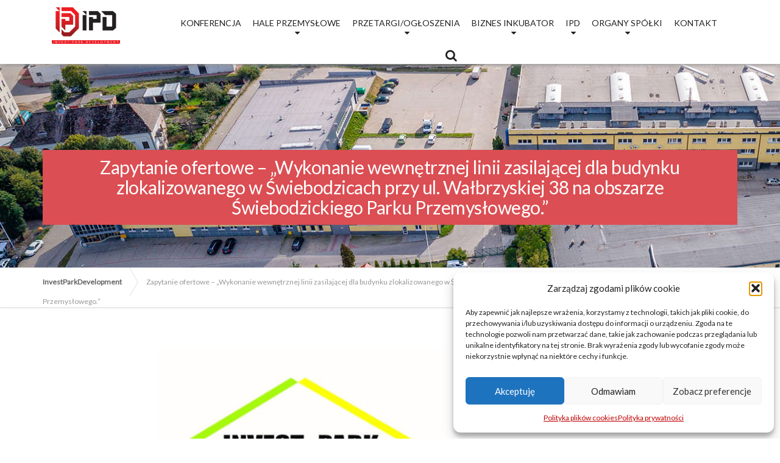

--- FILE ---
content_type: text/html; charset=UTF-8
request_url: https://www.ipdevelopment.pl/zapytanie-ofertowe-wykonanie-wewnetrznej-linii-zasilajacej-dla-budynku-zlokalizowanego-w-swiebodzicach-przy-ul-walbrzyskiej-38-na-obszarze-swiebodzickiego-parku-przemyslowego/
body_size: 26909
content:

<!DOCTYPE html>
<html lang="pl-PL" prefix="og: https://ogp.me/ns#">
<head><meta charset="UTF-8"/><script>if(navigator.userAgent.match(/MSIE|Internet Explorer/i)||navigator.userAgent.match(/Trident\/7\..*?rv:11/i)){var href=document.location.href;if(!href.match(/[?&]nowprocket/)){if(href.indexOf("?")==-1){if(href.indexOf("#")==-1){document.location.href=href+"?nowprocket=1"}else{document.location.href=href.replace("#","?nowprocket=1#")}}else{if(href.indexOf("#")==-1){document.location.href=href+"&nowprocket=1"}else{document.location.href=href.replace("#","&nowprocket=1#")}}}}</script><script>class RocketLazyLoadScripts{constructor(){this.v="1.2.4",this.triggerEvents=["keydown","mousedown","mousemove","touchmove","touchstart","touchend","wheel"],this.userEventHandler=this._triggerListener.bind(this),this.touchStartHandler=this._onTouchStart.bind(this),this.touchMoveHandler=this._onTouchMove.bind(this),this.touchEndHandler=this._onTouchEnd.bind(this),this.clickHandler=this._onClick.bind(this),this.interceptedClicks=[],window.addEventListener("pageshow",t=>{this.persisted=t.persisted}),window.addEventListener("DOMContentLoaded",()=>{this._preconnect3rdParties()}),this.delayedScripts={normal:[],async:[],defer:[]},this.trash=[],this.allJQueries=[]}_addUserInteractionListener(t){if(document.hidden){t._triggerListener();return}this.triggerEvents.forEach(e=>window.addEventListener(e,t.userEventHandler,{passive:!0})),window.addEventListener("touchstart",t.touchStartHandler,{passive:!0}),window.addEventListener("mousedown",t.touchStartHandler),document.addEventListener("visibilitychange",t.userEventHandler)}_removeUserInteractionListener(){this.triggerEvents.forEach(t=>window.removeEventListener(t,this.userEventHandler,{passive:!0})),document.removeEventListener("visibilitychange",this.userEventHandler)}_onTouchStart(t){"HTML"!==t.target.tagName&&(window.addEventListener("touchend",this.touchEndHandler),window.addEventListener("mouseup",this.touchEndHandler),window.addEventListener("touchmove",this.touchMoveHandler,{passive:!0}),window.addEventListener("mousemove",this.touchMoveHandler),t.target.addEventListener("click",this.clickHandler),this._renameDOMAttribute(t.target,"onclick","rocket-onclick"),this._pendingClickStarted())}_onTouchMove(t){window.removeEventListener("touchend",this.touchEndHandler),window.removeEventListener("mouseup",this.touchEndHandler),window.removeEventListener("touchmove",this.touchMoveHandler,{passive:!0}),window.removeEventListener("mousemove",this.touchMoveHandler),t.target.removeEventListener("click",this.clickHandler),this._renameDOMAttribute(t.target,"rocket-onclick","onclick"),this._pendingClickFinished()}_onTouchEnd(){window.removeEventListener("touchend",this.touchEndHandler),window.removeEventListener("mouseup",this.touchEndHandler),window.removeEventListener("touchmove",this.touchMoveHandler,{passive:!0}),window.removeEventListener("mousemove",this.touchMoveHandler)}_onClick(t){t.target.removeEventListener("click",this.clickHandler),this._renameDOMAttribute(t.target,"rocket-onclick","onclick"),this.interceptedClicks.push(t),t.preventDefault(),t.stopPropagation(),t.stopImmediatePropagation(),this._pendingClickFinished()}_replayClicks(){window.removeEventListener("touchstart",this.touchStartHandler,{passive:!0}),window.removeEventListener("mousedown",this.touchStartHandler),this.interceptedClicks.forEach(t=>{t.target.dispatchEvent(new MouseEvent("click",{view:t.view,bubbles:!0,cancelable:!0}))})}_waitForPendingClicks(){return new Promise(t=>{this._isClickPending?this._pendingClickFinished=t:t()})}_pendingClickStarted(){this._isClickPending=!0}_pendingClickFinished(){this._isClickPending=!1}_renameDOMAttribute(t,e,r){t.hasAttribute&&t.hasAttribute(e)&&(event.target.setAttribute(r,event.target.getAttribute(e)),event.target.removeAttribute(e))}_triggerListener(){this._removeUserInteractionListener(this),"loading"===document.readyState?document.addEventListener("DOMContentLoaded",this._loadEverythingNow.bind(this)):this._loadEverythingNow()}_preconnect3rdParties(){let t=[];document.querySelectorAll("script[type=rocketlazyloadscript][data-rocket-src]").forEach(e=>{let r=e.getAttribute("data-rocket-src");if(r&&0!==r.indexOf("data:")){0===r.indexOf("//")&&(r=location.protocol+r);try{let i=new URL(r).origin;i!==location.origin&&t.push({src:i,crossOrigin:e.crossOrigin||"module"===e.getAttribute("data-rocket-type")})}catch(n){}}}),t=[...new Map(t.map(t=>[JSON.stringify(t),t])).values()],this._batchInjectResourceHints(t,"preconnect")}async _loadEverythingNow(){this.lastBreath=Date.now(),this._delayEventListeners(),this._delayJQueryReady(this),this._handleDocumentWrite(),this._registerAllDelayedScripts(),this._preloadAllScripts(),await this._loadScriptsFromList(this.delayedScripts.normal),await this._loadScriptsFromList(this.delayedScripts.defer),await this._loadScriptsFromList(this.delayedScripts.async);try{await this._triggerDOMContentLoaded(),await this._pendingWebpackRequests(this),await this._triggerWindowLoad()}catch(t){console.error(t)}window.dispatchEvent(new Event("rocket-allScriptsLoaded")),this._waitForPendingClicks().then(()=>{this._replayClicks()}),this._emptyTrash()}_registerAllDelayedScripts(){document.querySelectorAll("script[type=rocketlazyloadscript]").forEach(t=>{t.hasAttribute("data-rocket-src")?t.hasAttribute("async")&&!1!==t.async?this.delayedScripts.async.push(t):t.hasAttribute("defer")&&!1!==t.defer||"module"===t.getAttribute("data-rocket-type")?this.delayedScripts.defer.push(t):this.delayedScripts.normal.push(t):this.delayedScripts.normal.push(t)})}async _transformScript(t){if(await this._littleBreath(),!0===t.noModule&&"noModule"in HTMLScriptElement.prototype){t.setAttribute("data-rocket-status","skipped");return}return new Promise(navigator.userAgent.indexOf("Firefox/")>0||""===navigator.vendor?e=>{let r=document.createElement("script");[...t.attributes].forEach(t=>{let e=t.nodeName;"type"!==e&&("data-rocket-type"===e&&(e="type"),"data-rocket-src"===e&&(e="src"),r.setAttribute(e,t.nodeValue))}),t.text&&(r.text=t.text),r.hasAttribute("src")?(r.addEventListener("load",e),r.addEventListener("error",e)):(r.text=t.text,e());try{t.parentNode.replaceChild(r,t)}catch(i){e()}}:e=>{function r(){t.setAttribute("data-rocket-status","failed"),e()}try{let i=t.getAttribute("data-rocket-type"),n=t.getAttribute("data-rocket-src");i?(t.type=i,t.removeAttribute("data-rocket-type")):t.removeAttribute("type"),t.addEventListener("load",function r(){t.setAttribute("data-rocket-status","executed"),e()}),t.addEventListener("error",r),n?(t.removeAttribute("data-rocket-src"),t.src=n):t.src="data:text/javascript;base64,"+window.btoa(unescape(encodeURIComponent(t.text)))}catch(s){r()}})}async _loadScriptsFromList(t){let e=t.shift();return e&&e.isConnected?(await this._transformScript(e),this._loadScriptsFromList(t)):Promise.resolve()}_preloadAllScripts(){this._batchInjectResourceHints([...this.delayedScripts.normal,...this.delayedScripts.defer,...this.delayedScripts.async],"preload")}_batchInjectResourceHints(t,e){var r=document.createDocumentFragment();t.forEach(t=>{let i=t.getAttribute&&t.getAttribute("data-rocket-src")||t.src;if(i){let n=document.createElement("link");n.href=i,n.rel=e,"preconnect"!==e&&(n.as="script"),t.getAttribute&&"module"===t.getAttribute("data-rocket-type")&&(n.crossOrigin=!0),t.crossOrigin&&(n.crossOrigin=t.crossOrigin),t.integrity&&(n.integrity=t.integrity),r.appendChild(n),this.trash.push(n)}}),document.head.appendChild(r)}_delayEventListeners(){let t={};function e(e,r){!function e(r){!t[r]&&(t[r]={originalFunctions:{add:r.addEventListener,remove:r.removeEventListener},eventsToRewrite:[]},r.addEventListener=function(){arguments[0]=i(arguments[0]),t[r].originalFunctions.add.apply(r,arguments)},r.removeEventListener=function(){arguments[0]=i(arguments[0]),t[r].originalFunctions.remove.apply(r,arguments)});function i(e){return t[r].eventsToRewrite.indexOf(e)>=0?"rocket-"+e:e}}(e),t[e].eventsToRewrite.push(r)}function r(t,e){let r=t[e];Object.defineProperty(t,e,{get:()=>r||function(){},set(i){t["rocket"+e]=r=i}})}e(document,"DOMContentLoaded"),e(window,"DOMContentLoaded"),e(window,"load"),e(window,"pageshow"),e(document,"readystatechange"),r(document,"onreadystatechange"),r(window,"onload"),r(window,"onpageshow")}_delayJQueryReady(t){let e;function r(t){return t.split(" ").map(t=>"load"===t||0===t.indexOf("load.")?"rocket-jquery-load":t).join(" ")}function i(i){if(i&&i.fn&&!t.allJQueries.includes(i)){i.fn.ready=i.fn.init.prototype.ready=function(e){return t.domReadyFired?e.bind(document)(i):document.addEventListener("rocket-DOMContentLoaded",()=>e.bind(document)(i)),i([])};let n=i.fn.on;i.fn.on=i.fn.init.prototype.on=function(){return this[0]===window&&("string"==typeof arguments[0]||arguments[0]instanceof String?arguments[0]=r(arguments[0]):"object"==typeof arguments[0]&&Object.keys(arguments[0]).forEach(t=>{let e=arguments[0][t];delete arguments[0][t],arguments[0][r(t)]=e})),n.apply(this,arguments),this},t.allJQueries.push(i)}e=i}i(window.jQuery),Object.defineProperty(window,"jQuery",{get:()=>e,set(t){i(t)}})}async _pendingWebpackRequests(t){let e=document.querySelector("script[data-webpack]");async function r(){return new Promise(t=>{e.addEventListener("load",t),e.addEventListener("error",t)})}e&&(await r(),await t._requestAnimFrame(),await t._pendingWebpackRequests(t))}async _triggerDOMContentLoaded(){this.domReadyFired=!0,await this._littleBreath(),document.dispatchEvent(new Event("rocket-DOMContentLoaded")),await this._littleBreath(),window.dispatchEvent(new Event("rocket-DOMContentLoaded")),await this._littleBreath(),document.dispatchEvent(new Event("rocket-readystatechange")),await this._littleBreath(),document.rocketonreadystatechange&&document.rocketonreadystatechange()}async _triggerWindowLoad(){await this._littleBreath(),window.dispatchEvent(new Event("rocket-load")),await this._littleBreath(),window.rocketonload&&window.rocketonload(),await this._littleBreath(),this.allJQueries.forEach(t=>t(window).trigger("rocket-jquery-load")),await this._littleBreath();let t=new Event("rocket-pageshow");t.persisted=this.persisted,window.dispatchEvent(t),await this._littleBreath(),window.rocketonpageshow&&window.rocketonpageshow({persisted:this.persisted})}_handleDocumentWrite(){let t=new Map;document.write=document.writeln=function(e){let r=document.currentScript;r||console.error("WPRocket unable to document.write this: "+e);let i=document.createRange(),n=r.parentElement,s=t.get(r);void 0===s&&(s=r.nextSibling,t.set(r,s));let a=document.createDocumentFragment();i.setStart(a,0),a.appendChild(i.createContextualFragment(e)),n.insertBefore(a,s)}}async _littleBreath(){Date.now()-this.lastBreath>45&&(await this._requestAnimFrame(),this.lastBreath=Date.now())}async _requestAnimFrame(){return document.hidden?new Promise(t=>setTimeout(t)):new Promise(t=>requestAnimationFrame(t))}_emptyTrash(){this.trash.forEach(t=>t.remove())}static run(){let t=new RocketLazyLoadScripts;t._addUserInteractionListener(t)}}RocketLazyLoadScripts.run();</script>
    
    <title>Zapytanie ofertowe – „Wykonanie wewnętrznej linii zasilającej dla budynku zlokalizowanego w Świebodzicach przy ul. Wałbrzyskiej 38 na obszarze Świebodzickiego Parku Przemysłowego.” - InvestParkDevelopment</title><link rel="preload" as="style" href="https://fonts.googleapis.com/css?family=Lato%7CSource%20Sans%20Pro%3A400%2C700%3Alatin-ext%7CMontserrat%3A700%3Alatin-ext&#038;subset=latin%2Clatin-ext&#038;display=swap" /><link rel="stylesheet" href="https://fonts.googleapis.com/css?family=Lato%7CSource%20Sans%20Pro%3A400%2C700%3Alatin-ext%7CMontserrat%3A700%3Alatin-ext&#038;subset=latin%2Clatin-ext&#038;display=swap" media="print" onload="this.media='all'" /><noscript><link rel="stylesheet" href="https://fonts.googleapis.com/css?family=Lato%7CSource%20Sans%20Pro%3A400%2C700%3Alatin-ext%7CMontserrat%3A700%3Alatin-ext&#038;subset=latin%2Clatin-ext&#038;display=swap" /></noscript>
    <meta name="viewport" content="width=device-width, initial-scale=1.0"/>
    <link rel="pingback" href="https://www.ipdevelopment.pl/xmlrpc.php"/>
    
    <!-- HTML5 shim and Respond.js IE8 support of HTML5 elements and media queries -->
    <!--[if lt IE 9]>
    <script src="https://oss.maxcdn.com/libs/html5shiv/3.7.0/html5shiv.js"></script>
    <script src="https://oss.maxcdn.com/libs/respond.js/1.3.0/respond.min.js"></script>
    <![endif]-->

    <!-- W3TC-include-js-head -->
    	<style>img:is([sizes="auto" i], [sizes^="auto," i]) { contain-intrinsic-size: 3000px 1500px }</style>
	
<!-- Optymalizacja wyszukiwarek według Rank Math - https://rankmath.com/ -->
<meta name="description" content="1. Nazwa i adres Zamawiającego"/>
<meta name="robots" content="follow, index, max-snippet:-1, max-video-preview:-1, max-image-preview:large"/>
<link rel="canonical" href="https://www.ipdevelopment.pl/zapytanie-ofertowe-wykonanie-wewnetrznej-linii-zasilajacej-dla-budynku-zlokalizowanego-w-swiebodzicach-przy-ul-walbrzyskiej-38-na-obszarze-swiebodzickiego-parku-przemyslowego/" />
<meta property="og:locale" content="pl_PL" />
<meta property="og:type" content="article" />
<meta property="og:title" content="Zapytanie ofertowe – „Wykonanie wewnętrznej linii zasilającej dla budynku zlokalizowanego w Świebodzicach przy ul. Wałbrzyskiej 38 na obszarze Świebodzickiego Parku Przemysłowego.” - InvestParkDevelopment" />
<meta property="og:description" content="1. Nazwa i adres Zamawiającego" />
<meta property="og:url" content="https://www.ipdevelopment.pl/zapytanie-ofertowe-wykonanie-wewnetrznej-linii-zasilajacej-dla-budynku-zlokalizowanego-w-swiebodzicach-przy-ul-walbrzyskiej-38-na-obszarze-swiebodzickiego-parku-przemyslowego/" />
<meta property="og:site_name" content="InvestParkDevelopment" />
<meta property="og:updated_time" content="2018-07-27T08:49:44+02:00" />
<meta property="og:image" content="https://www.ipdevelopment.pl/wp-content/uploads/2017/05/ipdev-1.jpg" />
<meta property="og:image:secure_url" content="https://www.ipdevelopment.pl/wp-content/uploads/2017/05/ipdev-1.jpg" />
<meta property="og:image:width" content="786" />
<meta property="og:image:height" content="552" />
<meta property="og:image:alt" content="Zapytanie ofertowe – „Wykonanie wewnętrznej linii zasilającej dla budynku zlokalizowanego w Świebodzicach przy ul. Wałbrzyskiej 38 na obszarze Świebodzickiego Parku Przemysłowego.”" />
<meta property="og:image:type" content="image/jpeg" />
<meta property="article:published_time" content="2018-07-27T08:33:21+02:00" />
<meta property="article:modified_time" content="2018-07-27T08:49:44+02:00" />
<meta name="twitter:card" content="summary_large_image" />
<meta name="twitter:title" content="Zapytanie ofertowe – „Wykonanie wewnętrznej linii zasilającej dla budynku zlokalizowanego w Świebodzicach przy ul. Wałbrzyskiej 38 na obszarze Świebodzickiego Parku Przemysłowego.” - InvestParkDevelopment" />
<meta name="twitter:description" content="1. Nazwa i adres Zamawiającego" />
<meta name="twitter:image" content="https://www.ipdevelopment.pl/wp-content/uploads/2017/05/ipdev-1.jpg" />
<meta name="twitter:label1" content="Czas czytania" />
<meta name="twitter:data1" content="2 minuty" />
<script type="application/ld+json" class="rank-math-schema">{"@context":"https://schema.org","@graph":[{"@type":"Place","@id":"https://www.ipdevelopment.pl/#place","geo":{"@type":"GeoCoordinates","latitude":"50.82068993688225","longitude":" 16.306873767518358"},"hasMap":"https://www.google.com/maps/search/?api=1&amp;query=50.82068993688225, 16.306873767518358","address":{"@type":"PostalAddress","streetAddress":"ul. Uczniowska 16","addressLocality":"Wa\u0142brzych","addressRegion":"Dolno\u015bl\u0105skie","postalCode":"58-306","addressCountry":"Polska"}},{"@type":"Organization","@id":"https://www.ipdevelopment.pl/#organization","name":"INVEST-PARK DEVELOPMENT sp. z o.o.","url":"https://www.ipdevelopment.pl","email":"ipd@ipdevelopment.pl","address":{"@type":"PostalAddress","streetAddress":"ul. Uczniowska 16","addressLocality":"Wa\u0142brzych","addressRegion":"Dolno\u015bl\u0105skie","postalCode":"58-306","addressCountry":"Polska"},"logo":{"@type":"ImageObject","@id":"https://www.ipdevelopment.pl/#logo","url":"https://www.ipdevelopment.pl/wp-content/uploads/2018/11/ipd-logo-transparent-1.png","contentUrl":"https://www.ipdevelopment.pl/wp-content/uploads/2018/11/ipd-logo-transparent-1.png","caption":"INVEST-PARK DEVELOPMENT sp. z o.o.","inLanguage":"pl-PL","width":"200","height":"107"},"contactPoint":[{"@type":"ContactPoint","telephone":"+48-74-646-25-70","contactType":"customer support"},{"@type":"ContactPoint","telephone":"+48-74-646-25-83","contactType":"billing support"}],"location":{"@id":"https://www.ipdevelopment.pl/#place"}},{"@type":"WebSite","@id":"https://www.ipdevelopment.pl/#website","url":"https://www.ipdevelopment.pl","name":"INVEST-PARK DEVELOPMENT sp. z o.o.","publisher":{"@id":"https://www.ipdevelopment.pl/#organization"},"inLanguage":"pl-PL"},{"@type":"ImageObject","@id":"https://www.ipdevelopment.pl/wp-content/uploads/2017/05/ipdev-1.jpg","url":"https://www.ipdevelopment.pl/wp-content/uploads/2017/05/ipdev-1.jpg","width":"200","height":"200","inLanguage":"pl-PL"},{"@type":"WebPage","@id":"https://www.ipdevelopment.pl/zapytanie-ofertowe-wykonanie-wewnetrznej-linii-zasilajacej-dla-budynku-zlokalizowanego-w-swiebodzicach-przy-ul-walbrzyskiej-38-na-obszarze-swiebodzickiego-parku-przemyslowego/#webpage","url":"https://www.ipdevelopment.pl/zapytanie-ofertowe-wykonanie-wewnetrznej-linii-zasilajacej-dla-budynku-zlokalizowanego-w-swiebodzicach-przy-ul-walbrzyskiej-38-na-obszarze-swiebodzickiego-parku-przemyslowego/","name":"Zapytanie ofertowe \u2013 \u201eWykonanie wewn\u0119trznej linii zasilaj\u0105cej dla budynku zlokalizowanego w \u015awiebodzicach przy ul. Wa\u0142brzyskiej 38 na obszarze \u015awiebodzickiego Parku Przemys\u0142owego.\u201d - InvestParkDevelopment","datePublished":"2018-07-27T08:33:21+02:00","dateModified":"2018-07-27T08:49:44+02:00","isPartOf":{"@id":"https://www.ipdevelopment.pl/#website"},"primaryImageOfPage":{"@id":"https://www.ipdevelopment.pl/wp-content/uploads/2017/05/ipdev-1.jpg"},"inLanguage":"pl-PL"},{"@type":"Person","@id":"https://www.ipdevelopment.pl/author/admin/","name":"admin","url":"https://www.ipdevelopment.pl/author/admin/","image":{"@type":"ImageObject","@id":"https://secure.gravatar.com/avatar/858a0e77ebad7b14b63d9c94ab3ea763cbd32fa93a44e72d4ecf9d9aad7160b7?s=96&amp;d=mm&amp;r=g","url":"https://secure.gravatar.com/avatar/858a0e77ebad7b14b63d9c94ab3ea763cbd32fa93a44e72d4ecf9d9aad7160b7?s=96&amp;d=mm&amp;r=g","caption":"admin","inLanguage":"pl-PL"},"worksFor":{"@id":"https://www.ipdevelopment.pl/#organization"}},{"@type":"Article","headline":"Zapytanie ofertowe \u2013 \u201eWykonanie wewn\u0119trznej linii zasilaj\u0105cej dla budynku zlokalizowanego w \u015awiebodzicach","datePublished":"2018-07-27T08:33:21+02:00","dateModified":"2018-07-27T08:49:44+02:00","author":{"@id":"https://www.ipdevelopment.pl/author/admin/","name":"admin"},"publisher":{"@id":"https://www.ipdevelopment.pl/#organization"},"description":"1. Nazwa i adres Zamawiaj\u0105cego","name":"Zapytanie ofertowe \u2013 \u201eWykonanie wewn\u0119trznej linii zasilaj\u0105cej dla budynku zlokalizowanego w \u015awiebodzicach","@id":"https://www.ipdevelopment.pl/zapytanie-ofertowe-wykonanie-wewnetrznej-linii-zasilajacej-dla-budynku-zlokalizowanego-w-swiebodzicach-przy-ul-walbrzyskiej-38-na-obszarze-swiebodzickiego-parku-przemyslowego/#richSnippet","isPartOf":{"@id":"https://www.ipdevelopment.pl/zapytanie-ofertowe-wykonanie-wewnetrznej-linii-zasilajacej-dla-budynku-zlokalizowanego-w-swiebodzicach-przy-ul-walbrzyskiej-38-na-obszarze-swiebodzickiego-parku-przemyslowego/#webpage"},"image":{"@id":"https://www.ipdevelopment.pl/wp-content/uploads/2017/05/ipdev-1.jpg"},"inLanguage":"pl-PL","mainEntityOfPage":{"@id":"https://www.ipdevelopment.pl/zapytanie-ofertowe-wykonanie-wewnetrznej-linii-zasilajacej-dla-budynku-zlokalizowanego-w-swiebodzicach-przy-ul-walbrzyskiej-38-na-obszarze-swiebodzickiego-parku-przemyslowego/#webpage"}}]}</script>
<!-- /Wtyczka Rank Math WordPress SEO -->

<link rel='dns-prefetch' href='//fonts.googleapis.com' />
<link href='https://fonts.gstatic.com' crossorigin rel='preconnect' />
<link rel="alternate" type="application/rss+xml" title="InvestParkDevelopment &raquo; Kanał z wpisami" href="https://www.ipdevelopment.pl/feed/" />
<link rel="alternate" type="application/rss+xml" title="InvestParkDevelopment &raquo; Kanał z komentarzami" href="https://www.ipdevelopment.pl/comments/feed/" />
<style id='wp-emoji-styles-inline-css' type='text/css'>

	img.wp-smiley, img.emoji {
		display: inline !important;
		border: none !important;
		box-shadow: none !important;
		height: 1em !important;
		width: 1em !important;
		margin: 0 0.07em !important;
		vertical-align: -0.1em !important;
		background: none !important;
		padding: 0 !important;
	}
</style>
<link rel='stylesheet' id='wp-block-library-css' href='https://www.ipdevelopment.pl/wp-includes/css/dist/block-library/style.min.css?ver=6.8.3' type='text/css' media='all' />
<style id='classic-theme-styles-inline-css' type='text/css'>
/*! This file is auto-generated */
.wp-block-button__link{color:#fff;background-color:#32373c;border-radius:9999px;box-shadow:none;text-decoration:none;padding:calc(.667em + 2px) calc(1.333em + 2px);font-size:1.125em}.wp-block-file__button{background:#32373c;color:#fff;text-decoration:none}
</style>
<style id='global-styles-inline-css' type='text/css'>
:root{--wp--preset--aspect-ratio--square: 1;--wp--preset--aspect-ratio--4-3: 4/3;--wp--preset--aspect-ratio--3-4: 3/4;--wp--preset--aspect-ratio--3-2: 3/2;--wp--preset--aspect-ratio--2-3: 2/3;--wp--preset--aspect-ratio--16-9: 16/9;--wp--preset--aspect-ratio--9-16: 9/16;--wp--preset--color--black: #000000;--wp--preset--color--cyan-bluish-gray: #abb8c3;--wp--preset--color--white: #ffffff;--wp--preset--color--pale-pink: #f78da7;--wp--preset--color--vivid-red: #cf2e2e;--wp--preset--color--luminous-vivid-orange: #ff6900;--wp--preset--color--luminous-vivid-amber: #fcb900;--wp--preset--color--light-green-cyan: #7bdcb5;--wp--preset--color--vivid-green-cyan: #00d084;--wp--preset--color--pale-cyan-blue: #8ed1fc;--wp--preset--color--vivid-cyan-blue: #0693e3;--wp--preset--color--vivid-purple: #9b51e0;--wp--preset--gradient--vivid-cyan-blue-to-vivid-purple: linear-gradient(135deg,rgba(6,147,227,1) 0%,rgb(155,81,224) 100%);--wp--preset--gradient--light-green-cyan-to-vivid-green-cyan: linear-gradient(135deg,rgb(122,220,180) 0%,rgb(0,208,130) 100%);--wp--preset--gradient--luminous-vivid-amber-to-luminous-vivid-orange: linear-gradient(135deg,rgba(252,185,0,1) 0%,rgba(255,105,0,1) 100%);--wp--preset--gradient--luminous-vivid-orange-to-vivid-red: linear-gradient(135deg,rgba(255,105,0,1) 0%,rgb(207,46,46) 100%);--wp--preset--gradient--very-light-gray-to-cyan-bluish-gray: linear-gradient(135deg,rgb(238,238,238) 0%,rgb(169,184,195) 100%);--wp--preset--gradient--cool-to-warm-spectrum: linear-gradient(135deg,rgb(74,234,220) 0%,rgb(151,120,209) 20%,rgb(207,42,186) 40%,rgb(238,44,130) 60%,rgb(251,105,98) 80%,rgb(254,248,76) 100%);--wp--preset--gradient--blush-light-purple: linear-gradient(135deg,rgb(255,206,236) 0%,rgb(152,150,240) 100%);--wp--preset--gradient--blush-bordeaux: linear-gradient(135deg,rgb(254,205,165) 0%,rgb(254,45,45) 50%,rgb(107,0,62) 100%);--wp--preset--gradient--luminous-dusk: linear-gradient(135deg,rgb(255,203,112) 0%,rgb(199,81,192) 50%,rgb(65,88,208) 100%);--wp--preset--gradient--pale-ocean: linear-gradient(135deg,rgb(255,245,203) 0%,rgb(182,227,212) 50%,rgb(51,167,181) 100%);--wp--preset--gradient--electric-grass: linear-gradient(135deg,rgb(202,248,128) 0%,rgb(113,206,126) 100%);--wp--preset--gradient--midnight: linear-gradient(135deg,rgb(2,3,129) 0%,rgb(40,116,252) 100%);--wp--preset--font-size--small: 13px;--wp--preset--font-size--medium: 20px;--wp--preset--font-size--large: 36px;--wp--preset--font-size--x-large: 42px;--wp--preset--spacing--20: 0.44rem;--wp--preset--spacing--30: 0.67rem;--wp--preset--spacing--40: 1rem;--wp--preset--spacing--50: 1.5rem;--wp--preset--spacing--60: 2.25rem;--wp--preset--spacing--70: 3.38rem;--wp--preset--spacing--80: 5.06rem;--wp--preset--shadow--natural: 6px 6px 9px rgba(0, 0, 0, 0.2);--wp--preset--shadow--deep: 12px 12px 50px rgba(0, 0, 0, 0.4);--wp--preset--shadow--sharp: 6px 6px 0px rgba(0, 0, 0, 0.2);--wp--preset--shadow--outlined: 6px 6px 0px -3px rgba(255, 255, 255, 1), 6px 6px rgba(0, 0, 0, 1);--wp--preset--shadow--crisp: 6px 6px 0px rgba(0, 0, 0, 1);}:where(.is-layout-flex){gap: 0.5em;}:where(.is-layout-grid){gap: 0.5em;}body .is-layout-flex{display: flex;}.is-layout-flex{flex-wrap: wrap;align-items: center;}.is-layout-flex > :is(*, div){margin: 0;}body .is-layout-grid{display: grid;}.is-layout-grid > :is(*, div){margin: 0;}:where(.wp-block-columns.is-layout-flex){gap: 2em;}:where(.wp-block-columns.is-layout-grid){gap: 2em;}:where(.wp-block-post-template.is-layout-flex){gap: 1.25em;}:where(.wp-block-post-template.is-layout-grid){gap: 1.25em;}.has-black-color{color: var(--wp--preset--color--black) !important;}.has-cyan-bluish-gray-color{color: var(--wp--preset--color--cyan-bluish-gray) !important;}.has-white-color{color: var(--wp--preset--color--white) !important;}.has-pale-pink-color{color: var(--wp--preset--color--pale-pink) !important;}.has-vivid-red-color{color: var(--wp--preset--color--vivid-red) !important;}.has-luminous-vivid-orange-color{color: var(--wp--preset--color--luminous-vivid-orange) !important;}.has-luminous-vivid-amber-color{color: var(--wp--preset--color--luminous-vivid-amber) !important;}.has-light-green-cyan-color{color: var(--wp--preset--color--light-green-cyan) !important;}.has-vivid-green-cyan-color{color: var(--wp--preset--color--vivid-green-cyan) !important;}.has-pale-cyan-blue-color{color: var(--wp--preset--color--pale-cyan-blue) !important;}.has-vivid-cyan-blue-color{color: var(--wp--preset--color--vivid-cyan-blue) !important;}.has-vivid-purple-color{color: var(--wp--preset--color--vivid-purple) !important;}.has-black-background-color{background-color: var(--wp--preset--color--black) !important;}.has-cyan-bluish-gray-background-color{background-color: var(--wp--preset--color--cyan-bluish-gray) !important;}.has-white-background-color{background-color: var(--wp--preset--color--white) !important;}.has-pale-pink-background-color{background-color: var(--wp--preset--color--pale-pink) !important;}.has-vivid-red-background-color{background-color: var(--wp--preset--color--vivid-red) !important;}.has-luminous-vivid-orange-background-color{background-color: var(--wp--preset--color--luminous-vivid-orange) !important;}.has-luminous-vivid-amber-background-color{background-color: var(--wp--preset--color--luminous-vivid-amber) !important;}.has-light-green-cyan-background-color{background-color: var(--wp--preset--color--light-green-cyan) !important;}.has-vivid-green-cyan-background-color{background-color: var(--wp--preset--color--vivid-green-cyan) !important;}.has-pale-cyan-blue-background-color{background-color: var(--wp--preset--color--pale-cyan-blue) !important;}.has-vivid-cyan-blue-background-color{background-color: var(--wp--preset--color--vivid-cyan-blue) !important;}.has-vivid-purple-background-color{background-color: var(--wp--preset--color--vivid-purple) !important;}.has-black-border-color{border-color: var(--wp--preset--color--black) !important;}.has-cyan-bluish-gray-border-color{border-color: var(--wp--preset--color--cyan-bluish-gray) !important;}.has-white-border-color{border-color: var(--wp--preset--color--white) !important;}.has-pale-pink-border-color{border-color: var(--wp--preset--color--pale-pink) !important;}.has-vivid-red-border-color{border-color: var(--wp--preset--color--vivid-red) !important;}.has-luminous-vivid-orange-border-color{border-color: var(--wp--preset--color--luminous-vivid-orange) !important;}.has-luminous-vivid-amber-border-color{border-color: var(--wp--preset--color--luminous-vivid-amber) !important;}.has-light-green-cyan-border-color{border-color: var(--wp--preset--color--light-green-cyan) !important;}.has-vivid-green-cyan-border-color{border-color: var(--wp--preset--color--vivid-green-cyan) !important;}.has-pale-cyan-blue-border-color{border-color: var(--wp--preset--color--pale-cyan-blue) !important;}.has-vivid-cyan-blue-border-color{border-color: var(--wp--preset--color--vivid-cyan-blue) !important;}.has-vivid-purple-border-color{border-color: var(--wp--preset--color--vivid-purple) !important;}.has-vivid-cyan-blue-to-vivid-purple-gradient-background{background: var(--wp--preset--gradient--vivid-cyan-blue-to-vivid-purple) !important;}.has-light-green-cyan-to-vivid-green-cyan-gradient-background{background: var(--wp--preset--gradient--light-green-cyan-to-vivid-green-cyan) !important;}.has-luminous-vivid-amber-to-luminous-vivid-orange-gradient-background{background: var(--wp--preset--gradient--luminous-vivid-amber-to-luminous-vivid-orange) !important;}.has-luminous-vivid-orange-to-vivid-red-gradient-background{background: var(--wp--preset--gradient--luminous-vivid-orange-to-vivid-red) !important;}.has-very-light-gray-to-cyan-bluish-gray-gradient-background{background: var(--wp--preset--gradient--very-light-gray-to-cyan-bluish-gray) !important;}.has-cool-to-warm-spectrum-gradient-background{background: var(--wp--preset--gradient--cool-to-warm-spectrum) !important;}.has-blush-light-purple-gradient-background{background: var(--wp--preset--gradient--blush-light-purple) !important;}.has-blush-bordeaux-gradient-background{background: var(--wp--preset--gradient--blush-bordeaux) !important;}.has-luminous-dusk-gradient-background{background: var(--wp--preset--gradient--luminous-dusk) !important;}.has-pale-ocean-gradient-background{background: var(--wp--preset--gradient--pale-ocean) !important;}.has-electric-grass-gradient-background{background: var(--wp--preset--gradient--electric-grass) !important;}.has-midnight-gradient-background{background: var(--wp--preset--gradient--midnight) !important;}.has-small-font-size{font-size: var(--wp--preset--font-size--small) !important;}.has-medium-font-size{font-size: var(--wp--preset--font-size--medium) !important;}.has-large-font-size{font-size: var(--wp--preset--font-size--large) !important;}.has-x-large-font-size{font-size: var(--wp--preset--font-size--x-large) !important;}
:where(.wp-block-post-template.is-layout-flex){gap: 1.25em;}:where(.wp-block-post-template.is-layout-grid){gap: 1.25em;}
:where(.wp-block-columns.is-layout-flex){gap: 2em;}:where(.wp-block-columns.is-layout-grid){gap: 2em;}
:root :where(.wp-block-pullquote){font-size: 1.5em;line-height: 1.6;}
</style>
<link data-minify="1" rel='stylesheet' id='edsanimate-animo-css-css' href='https://www.ipdevelopment.pl/wp-content/cache/min/1/wp-content/plugins/animate-it/assets/css/animate-animo.css?ver=1762567050' type='text/css' media='all' />
<link data-minify="1" rel='stylesheet' id='nk-inwestycje-styles-front-css' href='https://www.ipdevelopment.pl/wp-content/cache/min/1/wp-content/plugins/nk-inwestycje/css/front.css?ver=1762567050' type='text/css' media='all' />
<link data-minify="1" rel='stylesheet' id='dashicons-css' href='https://www.ipdevelopment.pl/wp-content/cache/min/1/wp-includes/css/dashicons.min.css?ver=1762567050' type='text/css' media='all' />
<link data-minify="1" rel='stylesheet' id='thickbox-css' href='https://www.ipdevelopment.pl/wp-content/cache/min/1/wp-includes/js/thickbox/thickbox.css?ver=1762567050' type='text/css' media='all' />
<link rel='stylesheet' id='cmplz-general-css' href='https://www.ipdevelopment.pl/wp-content/plugins/complianz-gdpr/assets/css/cookieblocker.min.css?ver=1762221465' type='text/css' media='all' />

<link data-minify="1" rel='stylesheet' id='buildpress-main-css' href='https://www.ipdevelopment.pl/wp-content/cache/min/1/wp-content/themes/buildpress/style.css?ver=1762567050' type='text/css' media='all' />
<style id='buildpress-main-inline-css' type='text/css'>
/* WP Customizer start */
.icon-box__title, .widget-icon-box .icon-box:hover .fa { color: #222222; }
.icon-box__subtitle, .widget-icon-box .icon-box, .textwidget { color: #000000; }
.top { background: #ffffff linear-gradient(to bottom, #ffffff, #f7f7f7); }
.top { border-bottom-color: #ffffff; }
.top, .top a, .navigation--top > .menu-item-has-children > a::after { color: #222222; }
.header { background-color: #454545; }
.header { background-image: url("https://www.ipdevelopment.pl/wp-content/uploads/2015/02/for-industry.jpg"); }
@media (min-width: 992px) { .navigation { background: #ffffff linear-gradient(to bottom, #ffffff, #ededed); } }
.navigation--main > li > a, .navigation--main > .menu-item-has-children > a::after, .navigation--main .sub-menu > li > a { color: #dddddd; }
.navigation--main > li:hover > a, .navigation--main > .menu-item-has-children:hover > a::after, .navigation--main .sub-menu > li:hover > a { color: #fefefe; }
@media (min-width: 992px) { .navigation--main > li > a, .navigation--main > .menu-item-has-children > a::after { color: #999999; } }
@media (min-width: 992px) { .navigation--main > li:hover > a, .navigation--main > .menu-item-has-children:hover > a::after { color: #333333; } }
@media (min-width: 992px) { .navigation--main .sub-menu > li > a, .navigation--main .sub-menu > li > a:hover, .navigation--main .sub-menu > .menu-item-has-children > a::after { color: #333333; } }
.main-title { background-color: #f2f2f2; }
.main-title { background-image: url("https://www.ipdevelopment.pl/wp-content/uploads/2015/02/for-industry.jpg"); }
.main-title h1 { color: #333333; }
.breadcrumbs { background-color: #ffffff; }
.breadcrumbs a { color: #666666; }
.breadcrumbs a:hover { color: #595959; }
.breadcrumbs { color: #999999; }
.jumbotron__category h6, .social-icons__link, .testimonial__rating, body.woocommerce-page .star-rating, body.woocommerce-page ul.products li.product a:hover img, body.woocommerce-page p.stars a, .navigation--top > li > a:hover, .navigation--top > li:hover > a::after, .navigation--top .sub-menu > li > a:hover, .navigation--top > li:hover > a { color: #db4e53; }
.jumbotron__category::after, .alternative-heading::after, .navbar-toggle, #comments-submit-button, .btn-primary, .panel-grid .widget-title::after, .footer .footer__headings::after, .main-title h3::before, .hentry__title::after, .widget_search .search-submit, .pagination li .current, .pagination li:hover, .sidebar__headings::after, .sidebar .widget_nav_menu ul > li.current-menu-item > a, .sidebar .widget_nav_menu ul > li > a:hover, .widget_calendar caption, .widget_tag_cloud a, body.woocommerce-page .widget_product_search #searchsubmit, body.woocommerce-page span.onsale, body.woocommerce-page ul.products::before, body.woocommerce-page nav.woocommerce-pagination ul li span.current, body.woocommerce-page nav.woocommerce-pagination ul li a:hover, body.woocommerce-page a.add_to_cart_button:hover, body.woocommerce-page button.button:hover, body.woocommerce-page .widget_product_categories ul > li > a:hover, body.woocommerce-page a.button:hover, body.woocommerce-page input.button:hover, body.woocommerce-page table.cart td.actions input.button.alt, body.woocommerce-page .cart-collaterals .shipping_calculator h2::after, body.woocommerce-page .cart-collaterals .cart_totals h2::after, body.woocommerce-page .woocommerce-info, body.woocommerce-page .woocommerce-message, body.woocommerce-page .woocommerce-error, body.woocommerce-page #payment #place_order, body.woocommerce-page .short-description::before, body.woocommerce-page .short-description::after, body.woocommerce-page .quantity .minus:hover, body.woocommerce-page .quantity .plus:hover, body.woocommerce-page button.button.alt, body.woocommerce-page div.product .woocommerce-tabs ul.tabs li.active, body.woocommerce-page #review_form #respond input#submit, body.woocommerce-page div.product .woocommerce-tabs h2::after, .buildpress-table thead th, .brochure-box:hover { background-color: #db4e53; }
@media (min-width: 992px) { .navigation--main .sub-menu > li > a { background-color: #db4e53; } }
.btn-primary, .logo-panel img:hover, blockquote, #comments-submit-button, .navigation--main > li:hover > a { border-color: #db4e53; }
.social-icons__link:hover { color: #cc3f44; }
.navbar-toggle:hover, .btn-primary:hover, .widget_search .search-submit:hover, #comments-submit-button:hover, .widget_tag_cloud a:hover, body.woocommerce-page .widget_product_search #searchsubmit:hover, body.woocommerce-page .widget_product_search #searchsubmit:focus, body.woocommerce-page table.cart td.actions input.button.alt:hover, body.woocommerce-page #payment #place_order:hover, body.woocommerce-page button.button.alt:hover, body.woocommerce-page #review_form #respond input#submit:hover { background-color: #cc3f44; }
@media (min-width: 992px) { .navigation--main .sub-menu > li > a:hover { background-color: #cc3f44; } }
.btn-primary:hover, #comments-submit-button:hover, .navigation--main .sub-menu > li > a, .navigation--main .sub-menu, .navigation--main .sub-menu > li > .sub-menu { border-color: #cc3f44; }
a { color: #1fa7da; }
a:hover, .more-link .btn:hover { color: #1098cb; }
body, .textwidget { color: #999999; }
#comments-submit-button, .btn-primary, .footer .btn-primary, .sidebar .widget_nav_menu ul > li.current-menu-item > a, .widget_tag_cloud a, .pagination li .current, .widget_search .search-submit { color: #454545; }
#comments-submit-button:hover, .btn-primary:hover, .footer .btn-primary:hover, .sidebar .widget_nav_menu ul > li a:hover, .sidebar .widget_nav_menu ul > li.current-menu-item > a:hover, .widget_tag_cloud a:hover, .pagination li:hover a, body.woocommerce-page .woocommerce-message, body.woocommerce-page nav.woocommerce-pagination ul li span.current, body.woocommerce-page button.button.alt, body.woocommerce-page table.cart td.actions input.button.alt, body.woocommerce-page button.button.alt:hover, body.woocommerce-page div.product .woocommerce-tabs ul.tabs li.active a, body.woocommerce-page div.product .woocommerce-tabs ul.tabs li.active a:hover, body.woocommerce-page nav.woocommerce-pagination ul li .prev:hover, body.woocommerce-page nav.woocommerce-pagination ul li .next:hover, body.woocommerce-page a.add_to_cart_button:hover, body.woocommerce-page a.button:hover, body.woocommerce-page input.button:hover, body.woocommerce-page nav.woocommerce-pagination ul li a:hover, body.woocommerce-page .woocommerce-info, body.woocommerce-page #payment #place_order, body.woocommerce-page .widget_product_categories ul > li > a:hover, body.woocommerce-page .widget_product_search #searchsubmit, body.woocommerce-page #review_form #respond input#submit, body.woocommerce-page button.button:hover, body.woocommerce-page .woocommerce-error .showlogin, body.woocommerce-page .woocommerce-error .showcoupon, body.woocommerce-page .woocommerce-info .showlogin, body.woocommerce-page .woocommerce-info .showcoupon, body.woocommerce-page .woocommerce-message .showlogin, body.woocommerce-page .woocommerce-message .showcoupon, body.woocommerce-page .woocommerce-error::before, body.woocommerce-page .woocommerce-info::before, body.woocommerce-page .woocommerce-message::before { color: #333333; }
.footer { background-color: #f2f2f2; }
.footer { background-image: url("https://www.ipdevelopment.pl/wp-content/themes/buildpress/assets/images/title-area-pattern.png"); }
.footer__headings { color: #3d3d3d; }
.footer { color: #666666; }
.footer a { color: #1fa7da; }
.footer a:hover { color: #0074a7; }
.footer-bottom { background-color: #ffffff; }
.footer-bottom { color: #333333; }
.footer-bottom a { color: #333333; }
.footer-bottom a:hover { color: #000000; }
/* WP Customizer end */
/* User custom CSS start */
/* enter here your custom CSS styles */
#rev_slider_1_1_wrapper {
  margin: 60px auto !important;
}
rs-fullwidth-wrap{
z-index: 0;
}
.sow-icon-image {
    font-size: 2em !important;
}
.so-widget-sow-button-flat-974d72e4120a-13717 .ow-button-base a
{
line-height: 2;
}
.navigation--main > li > a, .navigation--main > .menu-item-has-children > a::after, .navigation--main .sub-menu > li > a{
color: #555;
}
ol.nawias-z-prawej > li {
  list-style-type: none;
  counter-increment: step-counter;
}

ol.nawias-z-prawej > li:before {
  content: counter(step-counter) ") ";
}
.sidebar .widget_nav_menu ul > li.current-menu-item > a{
color: #fff !important;
}
.navigation--main  li  a:focus; .navigation--main li  a:hover{
color: #fff !important;
background-color: #cc3f44 !important;
}
.navigation--main .sub-menu > li > a {
color: #000 !important;
background-color: #fff !important;
}
@media (max-width: 991.98px){
.navigation--main > li > a{
color: #000 !important;
}
}

/* User custom CSS end */

</style>
<link data-minify="1" rel='stylesheet' id='main-styles-css' href='https://www.ipdevelopment.pl/wp-content/cache/min/1/wp-content/themes/buildpress/css/all-styles.css?ver=1762567050' type='text/css' media='all' />
<link data-minify="1" rel='stylesheet' id='slb_core-css' href='https://www.ipdevelopment.pl/wp-content/cache/min/1/wp-content/plugins/simple-lightbox/client/css/app.css?ver=1762567050' type='text/css' media='all' />
<style id='rocket-lazyload-inline-css' type='text/css'>
.rll-youtube-player{position:relative;padding-bottom:56.23%;height:0;overflow:hidden;max-width:100%;}.rll-youtube-player:focus-within{outline: 2px solid currentColor;outline-offset: 5px;}.rll-youtube-player iframe{position:absolute;top:0;left:0;width:100%;height:100%;z-index:100;background:0 0}.rll-youtube-player img{bottom:0;display:block;left:0;margin:auto;max-width:100%;width:100%;position:absolute;right:0;top:0;border:none;height:auto;-webkit-transition:.4s all;-moz-transition:.4s all;transition:.4s all}.rll-youtube-player img:hover{-webkit-filter:brightness(75%)}.rll-youtube-player .play{height:100%;width:100%;left:0;top:0;position:absolute;background:url(https://www.ipdevelopment.pl/wp-content/plugins/wp-rocket/assets/img/youtube.png) no-repeat center;background-color: transparent !important;cursor:pointer;border:none;}
</style>
<script type="text/javascript" src="https://www.ipdevelopment.pl/wp-includes/js/tinymce/tinymce.min.js?ver=49110-20250317" id="wp-tinymce-root-js" defer></script>
<script type="text/javascript" src="https://www.ipdevelopment.pl/wp-includes/js/tinymce/plugins/compat3x/plugin.min.js?ver=49110-20250317" id="wp-tinymce-js" defer></script>
<script type="text/javascript" src="https://www.ipdevelopment.pl/wp-includes/js/jquery/jquery.min.js?ver=3.7.1" id="jquery-core-js"></script>
<script type="text/javascript" src="https://www.ipdevelopment.pl/wp-includes/js/jquery/jquery-migrate.min.js?ver=3.4.1" id="jquery-migrate-js"></script>
<script type="text/javascript" id="thickbox-js-extra">
/* <![CDATA[ */
var thickboxL10n = {"next":"Nast\u0119pne >","prev":"< Poprzednie","image":"Obrazek","of":"z","close":"Zamknij","noiframes":"Funkcja wymaga u\u017cycia ramek inline, a ich obs\u0142uga jest w twojej przegl\u0105darce wy\u0142\u0105czona lub nie s\u0105 one przez ni\u0105 obs\u0142ugiwane. ","loadingAnimation":"https:\/\/www.ipdevelopment.pl\/wp-includes\/js\/thickbox\/loadingAnimation.gif"};
/* ]]> */
</script>
<script data-minify="1" type="text/javascript" src="https://www.ipdevelopment.pl/wp-content/cache/min/1/wp-includes/js/thickbox/thickbox.js?ver=1755766514" id="thickbox-js" defer></script>
<script type="text/javascript" src="https://www.ipdevelopment.pl/wp-content/plugins/nk-inwestycje/js/jquery.imagemapster.min.js?ver=6.8.3" id="nk-imagemapster-js" defer></script>
<script type="text/javascript" src="https://www.ipdevelopment.pl/wp-content/plugins/nk-inwestycje/js/jquery.bpopup.min.js?ver=6.8.3" id="nk-bpopup-js" defer></script>
<script data-minify="1" type="text/javascript" src="https://www.ipdevelopment.pl/wp-content/cache/min/1/wp-content/plugins/nk-inwestycje/js/front.js?ver=1755766514" id="nk-inwestycje-script-front-js" defer></script>
<script data-minify="1" type="text/javascript" src="https://www.ipdevelopment.pl/wp-content/cache/min/1/wp-content/themes/buildpress/assets/js/modernizr.custom.24530.js?ver=1755766514" id="buildpress-modernizr-js" defer></script>
<script type="text/javascript" src="https://www.ipdevelopment.pl/wp-content/themes/buildpress/bower_components/respimage/respimage.min.js?ver=1.2.0" id="buildpress-respimage-js" defer></script>
<link rel="https://api.w.org/" href="https://www.ipdevelopment.pl/wp-json/" /><link rel="alternate" title="JSON" type="application/json" href="https://www.ipdevelopment.pl/wp-json/wp/v2/pages/5961" /><link rel="EditURI" type="application/rsd+xml" title="RSD" href="https://www.ipdevelopment.pl/xmlrpc.php?rsd" />
<meta name="generator" content="WordPress 6.8.3" />
<link rel='shortlink' href='https://www.ipdevelopment.pl/?p=5961' />
<link rel="alternate" title="oEmbed (JSON)" type="application/json+oembed" href="https://www.ipdevelopment.pl/wp-json/oembed/1.0/embed?url=https%3A%2F%2Fwww.ipdevelopment.pl%2Fzapytanie-ofertowe-wykonanie-wewnetrznej-linii-zasilajacej-dla-budynku-zlokalizowanego-w-swiebodzicach-przy-ul-walbrzyskiej-38-na-obszarze-swiebodzickiego-parku-przemyslowego%2F" />
<link rel="alternate" title="oEmbed (XML)" type="text/xml+oembed" href="https://www.ipdevelopment.pl/wp-json/oembed/1.0/embed?url=https%3A%2F%2Fwww.ipdevelopment.pl%2Fzapytanie-ofertowe-wykonanie-wewnetrznej-linii-zasilajacej-dla-budynku-zlokalizowanego-w-swiebodzicach-przy-ul-walbrzyskiej-38-na-obszarze-swiebodzickiego-parku-przemyslowego%2F&#038;format=xml" />
<meta name="generator" content="Redux 4.5.8" />            <script type="rocketlazyloadscript" data-rocket-type="text/javascript">
                var ajaxurl = 'https://www.ipdevelopment.pl/wp-admin/admin-ajax.php';
            </script>
        			<style>.cmplz-hidden {
					display: none !important;
				}</style>			<link rel="shortcut icon" href="https://www.ipdevelopment.pl/wp-content/uploads/2018/11/favicon.ico">
		<meta name="generator" content="Powered by Slider Revolution 6.7.24 - responsive, Mobile-Friendly Slider Plugin for WordPress with comfortable drag and drop interface." />
<script type="rocketlazyloadscript">function setREVStartSize(e){
			//window.requestAnimationFrame(function() {
				window.RSIW = window.RSIW===undefined ? window.innerWidth : window.RSIW;
				window.RSIH = window.RSIH===undefined ? window.innerHeight : window.RSIH;
				try {
					var pw = document.getElementById(e.c).parentNode.offsetWidth,
						newh;
					pw = pw===0 || isNaN(pw) || (e.l=="fullwidth" || e.layout=="fullwidth") ? window.RSIW : pw;
					e.tabw = e.tabw===undefined ? 0 : parseInt(e.tabw);
					e.thumbw = e.thumbw===undefined ? 0 : parseInt(e.thumbw);
					e.tabh = e.tabh===undefined ? 0 : parseInt(e.tabh);
					e.thumbh = e.thumbh===undefined ? 0 : parseInt(e.thumbh);
					e.tabhide = e.tabhide===undefined ? 0 : parseInt(e.tabhide);
					e.thumbhide = e.thumbhide===undefined ? 0 : parseInt(e.thumbhide);
					e.mh = e.mh===undefined || e.mh=="" || e.mh==="auto" ? 0 : parseInt(e.mh,0);
					if(e.layout==="fullscreen" || e.l==="fullscreen")
						newh = Math.max(e.mh,window.RSIH);
					else{
						e.gw = Array.isArray(e.gw) ? e.gw : [e.gw];
						for (var i in e.rl) if (e.gw[i]===undefined || e.gw[i]===0) e.gw[i] = e.gw[i-1];
						e.gh = e.el===undefined || e.el==="" || (Array.isArray(e.el) && e.el.length==0)? e.gh : e.el;
						e.gh = Array.isArray(e.gh) ? e.gh : [e.gh];
						for (var i in e.rl) if (e.gh[i]===undefined || e.gh[i]===0) e.gh[i] = e.gh[i-1];
											
						var nl = new Array(e.rl.length),
							ix = 0,
							sl;
						e.tabw = e.tabhide>=pw ? 0 : e.tabw;
						e.thumbw = e.thumbhide>=pw ? 0 : e.thumbw;
						e.tabh = e.tabhide>=pw ? 0 : e.tabh;
						e.thumbh = e.thumbhide>=pw ? 0 : e.thumbh;
						for (var i in e.rl) nl[i] = e.rl[i]<window.RSIW ? 0 : e.rl[i];
						sl = nl[0];
						for (var i in nl) if (sl>nl[i] && nl[i]>0) { sl = nl[i]; ix=i;}
						var m = pw>(e.gw[ix]+e.tabw+e.thumbw) ? 1 : (pw-(e.tabw+e.thumbw)) / (e.gw[ix]);
						newh =  (e.gh[ix] * m) + (e.tabh + e.thumbh);
					}
					var el = document.getElementById(e.c);
					if (el!==null && el) el.style.height = newh+"px";
					el = document.getElementById(e.c+"_wrapper");
					if (el!==null && el) {
						el.style.height = newh+"px";
						el.style.display = "block";
					}
				} catch(e){
					console.log("Failure at Presize of Slider:" + e)
				}
			//});
		  };</script>
<noscript><style id="rocket-lazyload-nojs-css">.rll-youtube-player, [data-lazy-src]{display:none !important;}</style></noscript>    <!-- W3TC-include-css -->
    <link data-minify="1" rel="stylesheet" href="https://www.ipdevelopment.pl/wp-content/cache/min/1/leaflet@1.6.0/dist/leaflet.css?ver=1762567050"
          crossorigin=""/>
    <script data-minify="1" src="https://www.ipdevelopment.pl/wp-content/cache/min/1/leaflet@1.6.0/dist/leaflet.js?ver=1755766514"
            crossorigin="" defer></script>
    <style>
        .info-scroll-bar {
            padding: 10px;
            color: red;
            font-size: 16px;
            border-bottom: 1px solid rgba(35, 31, 32, 0.75);
        }
        #mapid { height: 380px; }
        .leaflet-pane, .leaflet-top, .leaflet-bottom, .leaflet-control {
            z-index: auto!important;
        }

        @media (max-width: 500px) {
            #mapid { height: 200px!important; }
        }
    </style>


</head>

<body data-rsssl=1 data-cmplz=1 class="wp-singular page-template-default page page-id-5961 wp-theme-buildpress">

<div class="boxed-container">

            <div class="top">
           
            <div class="container">
                <div class="logo col-xs-3 col-md-2">
                    <a href="https://www.ipdevelopment.pl">
                                                    <img src="data:image/svg+xml,%3Csvg%20xmlns='http://www.w3.org/2000/svg'%20viewBox='0%200%200%2060'%3E%3C/svg%3E" title="InvestParkDevelopment" alt="InvestParkDevelopment" data-lazy-srcset="https://www.ipdevelopment.pl/wp-content/uploads/2018/11/ipd-logo-transparent-e1542963688360.png" class="logo" height="60" width="auto" data-lazy-src="https://www.ipdevelopment.pl/wp-content/uploads/2018/11/ipd-logo-transparent-e1542963688360.png"/><noscript><img src="https://www.ipdevelopment.pl/wp-content/uploads/2018/11/ipd-logo-transparent-e1542963688360.png" title="InvestParkDevelopment" alt="InvestParkDevelopment" srcset="https://www.ipdevelopment.pl/wp-content/uploads/2018/11/ipd-logo-transparent-e1542963688360.png" class="logo" height="60" width="auto"/></noscript>
                                                </a>
                </div>
                <div class="col-xs-9 col-md-10">
                    <div class="navigation">
                        <button type="button" class="navbar-toggle" data-toggle="collapse" data-target="#buildpress-navbar-collapse">
                            <span class="navbar-toggle__text">MENU</span>
                            <span class="navbar-toggle__icon-bar">
                            <span class="icon-bar"></span>
                            <span class="icon-bar"></span>
                            <span class="icon-bar"></span>
                        </span>
                        </button>
                        <div class="top__right top-menu collapse  navbar-collapse" id="buildpress-navbar-collapse">
                            <ul id="menu-menu-glowne" class="navigation--main"><li id="menu-item-15041" class="menu-item menu-item-type-post_type menu-item-object-page menu-item-15041"><a href="https://www.ipdevelopment.pl/konferencja-30-06-2023/">Konferencja</a></li>
<li id="menu-item-2283" class="menu-item menu-item-type-custom menu-item-object-custom menu-item-has-children menu-item-2283"><a href="#">Hale przemysłowe</a>
<ul class="sub-menu">
	<li id="menu-item-2297" class="menu-item menu-item-type-post_type menu-item-object-page menu-item-2297"><a href="https://www.ipdevelopment.pl/obiekty/">Hale i parki przemysłowe</a></li>
	<li id="menu-item-2282" class="menu-item menu-item-type-post_type menu-item-object-page menu-item-2282"><a href="https://www.ipdevelopment.pl/hale-przemyslowe-wynajem/">Hale do wynajęcia</a></li>
	<li id="menu-item-5756" class="hidden menu-item menu-item-type-post_type menu-item-object-page menu-item-5756"><a href="https://www.ipdevelopment.pl/hale-do-sprzedazy/">Hale do sprzedaży</a></li>
</ul>
</li>
<li id="menu-item-4345" class="menu-item menu-item-type-custom menu-item-object-custom menu-item-has-children menu-item-4345"><a href="https://www.ipdevelopment.pl/ogloszenia/">Przetargi/Ogłoszenia</a>
<ul class="sub-menu">
	<li id="menu-item-1033" class="menu-item menu-item-type-post_type menu-item-object-page menu-item-1033"><a href="https://www.ipdevelopment.pl/aktualne-przetargi/">Zamówienia</a></li>
	<li id="menu-item-4374" class="menu-item menu-item-type-post_type menu-item-object-page menu-item-4374"><a href="https://www.ipdevelopment.pl/ogloszenia-sprzedazowe-zamowienia-publiczne/">Ogłoszenia Sprzedażowe</a></li>
</ul>
</li>
<li id="menu-item-12549" class="menu-item menu-item-type-custom menu-item-object-custom menu-item-has-children menu-item-12549"><a href="https://www.ipdevelopment.pl/biznes-inkubator/">Biznes Inkubator</a>
<ul class="sub-menu">
	<li id="menu-item-13227" class="menu-item menu-item-type-post_type menu-item-object-page menu-item-13227"><a href="https://www.ipdevelopment.pl/http-www-ipdevelopment-pl-regulamin-inkubator/">Regulamin Inkubator</a></li>
	<li id="menu-item-13593" class="menu-item menu-item-type-post_type menu-item-object-page menu-item-13593"><a href="https://www.ipdevelopment.pl/inkubator-do-wynajecia/">Do wynajecia</a></li>
</ul>
</li>
<li id="menu-item-2293" class="menu-item menu-item-type-custom menu-item-object-custom menu-item-has-children menu-item-2293"><a href="#">IPD</a>
<ul class="sub-menu">
	<li id="menu-item-2296" class="menu-item menu-item-type-post_type menu-item-object-page menu-item-2296"><a href="https://www.ipdevelopment.pl/firma/">Firma</a></li>
	<li id="menu-item-11693" class="menu-item menu-item-type-post_type menu-item-object-page menu-item-11693"><a href="https://www.ipdevelopment.pl/ogloszenia-spolki/">Ogłoszenia Spółki</a></li>
	<li id="menu-item-14096" class="menu-item menu-item-type-post_type menu-item-object-page menu-item-14096"><a href="https://www.ipdevelopment.pl/kariera/">Kariera</a></li>
	<li id="menu-item-11690" class="menu-item menu-item-type-post_type menu-item-object-page menu-item-11690"><a href="https://www.ipdevelopment.pl/rodo/">RODO</a></li>
</ul>
</li>
<li id="menu-item-2294" class="menu-item menu-item-type-post_type menu-item-object-page menu-item-has-children menu-item-2294"><a href="https://www.ipdevelopment.pl/udzialowcy/">Organy Spółki</a>
<ul class="sub-menu">
	<li id="menu-item-13880" class="menu-item menu-item-type-post_type menu-item-object-page menu-item-13880"><a href="https://www.ipdevelopment.pl/zarzad/">Zarząd</a></li>
	<li id="menu-item-13879" class="menu-item menu-item-type-post_type menu-item-object-page menu-item-13879"><a href="https://www.ipdevelopment.pl/rada-nadzorcza/">Rada Nadzorcza</a></li>
	<li id="menu-item-13898" class="menu-item menu-item-type-post_type menu-item-object-page menu-item-13898"><a href="https://www.ipdevelopment.pl/udzialowcy/">Udziałowcy</a></li>
</ul>
</li>
<li id="menu-item-85" class="menu-item menu-item-type-post_type menu-item-object-page menu-item-85"><a href="https://www.ipdevelopment.pl/kontakt/">Kontakt</a></li>
</ul>                            <div id="search" class="search-button">
                                <i class="fa fa-search"></i>
                                <span class="desktop-hidden">Wyszukaj</span>
                            </div>
                        </div>
                    </div>
                </div>
            </div>
        </div>
        <div class="js-sticky-offset"></div>
    <!-- is_front_page() -->
            <div class="search-screen">
            <div class="container">
                <a href="#" title="Zamknij wyszukiwarkę" class="close-search">&#215;</a>
                <div id="ABdev_menu_searcha">
                    <h2>Znajdź w serwisie</h2>
                    <form id="search-form-a" name="search" method="get" action="https://www.ipdevelopment.pl/">
                        <i class="fa fa-search"></i><input id="s" name="s" placeholder="wpisz czego szukasz" type="text" value="">
                        <input type="submit" class="submit" value="Szukaj">
                    </form>
                    <div id="search-form-a-error" class="wpcf7-response-output wpcf7-display-none wpcf7-validation-errors" style="display: none;">Pole
                        <strong>wpisz szukaną frazę</strong> nie może być puste.
                    </div>
                </div>


                <script type="rocketlazyloadscript">
                    jQuery(document).ready(function () {

                        jQuery("#search-form-a").on("submit", function (e) {
                            if (jQuery("#s").val() === "") {
                                jQuery("#search-form-a-error").show("slow");
                                e.preventDefault();
                            }
                        });

                    });
                </script>
            </div>
        </div>
        <button onclick='document.getElementById("myModal").style.display = "block";' } id="myBtn">Open Modal</button>

<div class="main-title for-industry" style="background-color: #f2f2f2; ">
	<div class="container">
        <h1 class="main-title__primary">Zapytanie ofertowe – „Wykonanie wewnętrznej linii zasilającej dla budynku zlokalizowanego w Świebodzicach przy ul. Wałbrzyskiej 38 na obszarze Świebodzickiego Parku Przemysłowego.”</h1>
        <h3 class="main-title__secondary"></h3>
	</div>
</div>
<div class="breadcrumbs ">
	<div class="container">
		<!-- Breadcrumb NavXT 7.4.1 -->
<span property="itemListElement" typeof="ListItem"><a property="item" typeof="WebPage" title="Przejdź do InvestParkDevelopment." href="https://www.ipdevelopment.pl" class="home" ><span property="name">InvestParkDevelopment</span></a><meta property="position" content="1"></span><span property="itemListElement" typeof="ListItem"><span property="name" class="post post-page current-item">Zapytanie ofertowe – „Wykonanie wewnętrznej linii zasilającej dla budynku zlokalizowanego w Świebodzicach przy ul. Wałbrzyskiej 38 na obszarze Świebodzickiego Parku Przemysłowego.”</span><meta property="url" content="https://www.ipdevelopment.pl/zapytanie-ofertowe-wykonanie-wewnetrznej-linii-zasilajacej-dla-budynku-zlokalizowanego-w-swiebodzicach-przy-ul-walbrzyskiej-38-na-obszarze-swiebodzickiego-parku-przemyslowego/"><meta property="position" content="2"></span>	</div>
</div>    <div class="master-container">
        <div class="container">
            <div class="row">
                <main class="col-xs-12  col-md-9" role="main">
                    <div class="row">

                        
                                <div class="col-xs-12">
                                    <article class="post-5961 page type-page status-publish hentry">
                                        <p><img fetchpriority="high" decoding="async" class="wp-image-4638 aligncenter" src="data:image/svg+xml,%3Csvg%20xmlns='http://www.w3.org/2000/svg'%20viewBox='0%200%20471%20331'%3E%3C/svg%3E" alt="" width="471" height="331" data-lazy-srcset="https://www.ipdevelopment.pl/wp-content/uploads/2017/05/ipdev-1.jpg 786w, https://www.ipdevelopment.pl/wp-content/uploads/2017/05/ipdev-1-500x351.jpg 500w, https://www.ipdevelopment.pl/wp-content/uploads/2017/05/ipdev-1-300x211.jpg 300w, https://www.ipdevelopment.pl/wp-content/uploads/2017/05/ipdev-1-768x539.jpg 768w, https://www.ipdevelopment.pl/wp-content/uploads/2017/05/ipdev-1-600x421.jpg 600w, https://www.ipdevelopment.pl/wp-content/uploads/2017/05/ipdev-1-555x390.jpg 555w" data-lazy-sizes="(max-width: 471px) 100vw, 471px" data-lazy-src="https://www.ipdevelopment.pl/wp-content/uploads/2017/05/ipdev-1.jpg" /><noscript><img fetchpriority="high" decoding="async" class="wp-image-4638 aligncenter" src="https://www.ipdevelopment.pl/wp-content/uploads/2017/05/ipdev-1.jpg" alt="" width="471" height="331" srcset="https://www.ipdevelopment.pl/wp-content/uploads/2017/05/ipdev-1.jpg 786w, https://www.ipdevelopment.pl/wp-content/uploads/2017/05/ipdev-1-500x351.jpg 500w, https://www.ipdevelopment.pl/wp-content/uploads/2017/05/ipdev-1-300x211.jpg 300w, https://www.ipdevelopment.pl/wp-content/uploads/2017/05/ipdev-1-768x539.jpg 768w, https://www.ipdevelopment.pl/wp-content/uploads/2017/05/ipdev-1-600x421.jpg 600w, https://www.ipdevelopment.pl/wp-content/uploads/2017/05/ipdev-1-555x390.jpg 555w" sizes="(max-width: 471px) 100vw, 471px" /></noscript><span style="color: #000000;"><span style="font-family: Arial, serif;"><span style="font-size: medium;">1. <b></b><u><b>Nazwa i adres Zamawiającego</b></u></span></span></span></p>
<p style="padding-left: 60px;"><span style="color: #222222;">„<span style="font-family: Arial, serif;"><span style="font-size: medium;"><span lang="en-US">INVEST-PARK DEVELOPMENT” Sp. z o.o.<br />
ul. </span></span></span></span><span style="color: #222222;"><span style="font-family: Arial, serif;"><span style="font-size: medium;">Uczniowska 16<br />
58-306 Wałbrzych<br />
tel. (+48) 74 646 25 70, fax. (+48) 74 646 25 74, e-mail: ipd@ipdevelopment.pl<br />
www.ipdevelopment.pl</span></span></span></p>
<p>&nbsp;</p>
<p><span style="color: #222222;"><span style="font-family: Arial, serif;"><span style="font-size: medium;">2.&nbsp;</span></span></span><span style="color: #222222;"><span style="font-family: Arial, serif;"><span style="font-size: medium;"><u><b>Opis Przedmiotu Zamówienia:</b></u></span></span></span></p>
<p style="padding-left: 30px;" align="JUSTIFY"><span style="color: #222222;"><span style="font-family: Arial, serif;"><span style="font-size: medium;">Przedmiotem Zamówienia są roboty budowlano-instalacyjne zgodnie z poniższym zakresem:</span></span></span></p>
<p style="padding-left: 60px;" align="JUSTIFY"><span style="color: #222222;"><span style="font-family: Arial, serif;"><span style="font-size: medium;">&#8211; wykonanie i uzgodnienie z Tauron Dystrybucja S.A. projektu budowlano-wykonawczego (zgodnie z załączonymi warunkami przyłączenia do sieci),<br />
</span></span></span><span style="color: #222222;"><span style="font-family: Arial, serif;"><span style="font-size: medium;">&#8211; wykonanie wykopów i ułożenie kabla YKY 5x16mm</span></span></span><span style="color: #222222;"><sup><span style="font-family: Arial, serif;"><span style="font-size: medium;">2</span></span></sup></span><span style="color: #222222;"><span style="font-family: Arial, serif;"><span style="font-size: medium;"> o długości ok. 15mb od projektowanego złącza kablowego do budynku (zgodnie z trasą zaznaczoną na załączniku nr 3),<br />
</span></span></span><span style="color: #222222;"><span style="font-family: Arial, serif;"><span style="font-size: medium;">&#8211; ułożenie taśmy ostrzegawczej,<br />
</span></span></span><span style="color: #222222;"><span style="font-family: Arial, serif;"><span style="font-size: medium;">&#8211; wykonanie obsypki i zasypki kabla,<br />
</span></span></span><span style="color: #222222;"><span style="font-family: Arial, serif;"><span style="font-size: medium;">&#8211; wejście do budynku w miejscu wskazanym przez Zamawiającego,<br />
</span></span></span><span style="color: #222222;"><span style="font-family: Arial, serif;"><span style="font-size: medium;">&#8211; dostawa i montaż rozdzielni głównej wewnętrznej wraz z wyposażeniem: wyłącznik z wyzwalaczem ppoż.,<br />
</span></span></span><span style="color: #222222;"><span style="font-family: Arial, serif;"><span style="font-size: medium;">&#8211; wykonanie wpięcia do ZK wskazanego przez Zamawiającego,<br />
</span></span></span><span style="color: #222222;"><span style="font-family: Arial, serif;"><span style="font-size: medium;">&#8211; wykonanie stosownych pomiarów, prób i sprawdzeń,<br />
</span></span></span><span style="color: #222222;"><span style="font-family: Arial, serif;"><span style="font-size: medium;">&#8211; wykonanie geodezyjnej inwentaryzacji powykonawczej,<br />
</span></span></span><span style="color: #222222;"><span style="font-family: Arial, serif;"><span style="font-size: medium;">&#8211; okres gwarancji na wykonane prace min. 36 miesięcy.</span></span></span></p>
<p align="JUSTIFY">&nbsp;</p>
<p align="JUSTIFY"><span style="color: #222222;"><span style="font-family: Arial, serif;"><span style="font-size: medium;">3.</span></span></span><span style="color: #222222;"><span style="font-family: Arial, serif;"><span style="font-size: medium;"><u><b>&nbsp;Termin wykonanie zamówienia .</b></u></span></span></span></p>
<p style="padding-left: 30px;"><span style="color: #222222;"><span style="font-family: Arial, serif;"><span style="font-size: medium;">Wymagany przez Zamawiającego termin wykonania Przedmiotu Zamówienia: do 8 tygodni od podpisania umowy.</span></span></span></p>
<p>&nbsp;</p>
<p><span style="color: #222222;"><span style="font-family: Arial, serif;"><span style="font-size: medium;">4.&nbsp;</span></span></span><span style="color: #222222;"><span style="font-family: Arial, serif;"><span style="font-size: medium;"><u><b>Wizja lokalna miejsca wykonywania robót.</b></u></span></span></span></p>
<p style="padding-left: 30px;" align="JUSTIFY"><span style="color: #222222;"><span style="font-family: Arial, serif;"><span style="font-size: medium;">Oferent przed złożeniem oferty zobowiązany jest dokonać wizji lokalnej w miejscu wykonywania robót i dokonać pomiarów z natury. Wizję dokonuje Oferent na koszt własny, po wcześniejszym umówieniu się z Zamawiającym.</span></span></span></p>
<p align="JUSTIFY">&nbsp;</p>
<p><span style="color: #222222;"><span style="font-family: Arial, serif;"><span style="font-size: medium;">5.&nbsp;</span></span></span><span style="color: #222222;"><span style="font-family: Arial, serif;"><span style="font-size: medium;"><u><b>Osoby uprawnione do porozumiewania się z Oferentami.</b></u></span></span></span></p>
<p style="padding-left: 30px;"><span style="color: #222222;"><span style="font-family: Arial, serif;"><span style="font-size: medium;">Osobami uprawnionymi do kontaktowania się z Oferentami są:</span></span></span></p>
<p style="padding-left: 30px;"><span style="color: #222222;"><span style="font-family: Arial, serif;"><span style="font-size: medium;">Wojciech Kloc, tel. (+48) 74 646 25 77, wojciech.kloc@ipdevelopment.pl<br />
Robert Strzelecki, tel. (+48) 74 646 25 77, robert.strzelecki@ipdevelopment.pl</span></span></span></p>
<p><span style="color: #222222;"><span style="font-family: Arial, serif;"><span style="font-size: medium;">6.&nbsp;</span></span></span><span style="color: #222222;"><span style="font-family: Arial, serif;"><span style="font-size: medium;"><u><b>Dokumenty składające się na ofertę.</b></u></span></span></span></p>
<p style="padding-left: 30px;"><span style="color: #222222;"><span style="font-family: Arial, serif;"><span style="font-size: medium;">6.1. Wypełniony formularz – informacje o ofercie – Formularz nr 1<br />
</span></span></span><span style="color: #222222;"><span style="font-family: Arial, serif;"><span style="font-size: medium;">6.2. Wypełniony formularz oferty podpisany przez Oferenta lub osoby uprawnione do reprezentowania Oferenta – Formularz nr 2</span></span></span></p>
<p>&nbsp;</p>
<p><span style="color: #222222;"><span style="font-family: Arial, serif;"><span style="font-size: medium;">7.&nbsp;</span></span></span><span style="color: #222222;"><span style="font-family: Arial, serif;"><span style="font-size: medium;"><u><b>Okres związania ofertą.</b></u></span></span></span></p>
<p style="padding-left: 30px;"><span style="color: #222222;"><span style="font-family: Arial, serif;"><span style="font-size: medium;">Oferent związany jest swoją ofertą przez 30 dni kalendarzowych.</span></span></span></p>
<p>&nbsp;</p>
<p><span style="color: #222222;"><span style="font-family: Arial, serif;"><span style="font-size: medium;">8.&nbsp;</span></span></span><span style="color: #222222;"><span style="font-family: Arial, serif;"><span style="font-size: medium;"><u><b>Sposób przygotowania ofert.</b></u></span></span></span></p>
<p style="padding-left: 30px;" align="JUSTIFY"><span style="color: #222222;"><span style="font-family: Arial, serif;"><span style="font-size: medium;">8.1. Oferenci winni sporządzić ofertę zgodnie z wymaganiami niniejszego postępowania.<br />
8.2. Oferta winna być podpisana przez osoby umocowane do reprezentowania Oferenta.<br />
8.3.&nbsp;Ofertę należy sporządzić w języku polskim w 1 egzemplarzu.<br />
8.4. Dokumenty oraz załączniki dołączone do oferty muszą być złożone w oryginale lub kopii poświadczonej za zgodność z oryginałem przez Oferenta lub ustanowionego przez Oferenta Pełnomocnika.<br />
</span></span></span><span style="color: #222222;"><span style="font-family: Arial, serif;"><span style="font-size: medium;">8.5. W przypadku ustanowienia Pełnomocnika do oferty należy załączyć pełnomocnictwo – w oryginale lub kopii notarialnie poświadczonej za zgodność z oryginałem.<br />
8.6. Oferty należy składać w nieprzejrzystej i zamkniętej kopercie. Koperta powinna być zaadresowana na adres Zamawiającego:</span></span></span></p>
<p><span style="color: #222222;">&nbsp;</span></p>
<p align="CENTER"><span style="color: #222222;">“<span style="font-family: Arial, serif;"><span style="font-size: medium;"><span lang="en-US">INVEST-PARK DEVELOPMENT” Sp. z o.o. ul.<br />
</span></span></span></span><span style="color: #222222;"><span style="font-family: Arial, serif;"><span style="font-size: medium;">Uczniowska 16<br />
58-306 Wałbrzych</span></span></span></p>
<p><span style="color: #222222;"><span style="font-family: Arial, serif;"><span style="font-size: medium;">i opisana:</span></span></span></p>
<p align="CENTER"><span style="color: #222222;"><span style="font-family: Arial, serif;"><span style="font-size: medium;"><i><b>Oferta na wykonanie usługi pn.:</b></i></span></span></span><span style="color: #222222;"><span style="font-family: Arial, serif;"><span style="font-size: medium;"><b>&nbsp;</b></span></span></span><span style="color: #222222;"><span style="font-family: Arial, serif;"><span style="font-size: medium;"><br />
</span></span></span><span style="color: #222222;"><span style="font-family: Arial, serif;"><span style="font-size: medium;"><b>„Wykonanie wewnętrznej linii zasilającej dla budynku zlokalizowanego w Świebodzicach przy ul. Wałbrzyskiej 38 na obszarze Świebodzickiego Parku Przemysłowego.”</b></span></span></span></p>
<p align="CENTER">&nbsp;</p>
<p><span style="color: #222222;"><span style="font-family: Arial, serif;"><span style="font-size: medium;">9.&nbsp;</span></span></span><span style="color: #222222;"><span style="font-family: Arial, serif;"><span style="font-size: medium;"><u><b>Terminy składania ofert.&nbsp;</b></u></span></span></span></p>
<p style="padding-left: 30px;" align="JUSTIFY"><span style="color: #222222;"><span style="font-family: Arial, serif;"><span style="font-size: medium;">9.1. Oferty należy złożyć w siedzibie Zamawiającego: „INVEST-PARK DEVELOPMENT” Sp. z o.o., ul. Uczniowska 16, 58-306 Wałbrzych, (w sekretariacie na I piętrze), w nieprzekraczalnym terminie do dnia&nbsp;</span></span></span><span style="color: #222222;"><span style="font-family: Arial, serif;"><span style="font-size: medium;"><b>13</b></span></span></span><span style="font-family: Arial, serif;"><span style="font-size: medium;"><b>.08.2018r.</b></span></span><span style="color: #222222;"><span style="font-family: Arial, serif;"><span style="font-size: medium;">&nbsp;do godziny 10.00.<br />
9.2. Oferty złożone po terminie, Zamawiający zwróci bez otwierania niezwłocznie po zakończeniu&nbsp;</span></span></span></p>
<p align="JUSTIFY">&nbsp;</p>
<p><span style="color: #222222;"><span style="font-family: Arial, serif;"><span style="font-size: medium;">10.&nbsp;</span></span></span><span style="color: #222222;"><span style="font-family: Arial, serif;"><span style="font-size: medium;"><u><b>Wybór oferenta</b></u></span></span></span></p>
<p style="padding-left: 30px;" align="JUSTIFY"><span style="color: #222222;"><span style="font-family: Arial, serif;"><span style="font-size: medium;">Najkorzystniejsza oferta to taka oferta, w której Oferent zaproponuje najkorzystniejsze warunki. Zamawiający dopuszcza możliwość przeprowadzenia negocjacji z wybranymi Oferentami</span></span></span></p>
<p align="JUSTIFY">&nbsp;</p>
<p><span style="color: #222222;"><span style="font-family: Arial, serif;"><span style="font-size: medium;">11.&nbsp;</span></span></span><span style="color: #222222;"><span style="font-family: Arial, serif;"><span style="font-size: medium;"><u><b>Warunki uzupełniające.</b></u></span></span></span></p>
<p style="padding-left: 30px;"><span style="color: #222222;"><span style="font-family: Arial, serif;"><span style="font-size: medium;">11.1. Wszystkie informacje zawarte w załącznikach do oferty będą traktowane jako poufne i nie będą udostępniane osobom trzecim.</span></span></span></p>
<p style="padding-left: 60px;"><span style="color: #222222;"><span style="font-family: Arial, serif;"><span style="font-size: medium;">11.1.1. Zamawiający zastrzega sobie możliwość unieważnienia zapytania w przypadku: złożenia mniej niż dwóch ważnych ofert; gdy cena najkorzystniejszej oferty przewyższy kwotę, którą Zamawiający przeznaczył na finansowanie Zamówienia; gdy wystąpi istotna zmiana okoliczności powodująca, że realizacja Zamówienia jest nieuzasadniona, a czego nie można było wcześniej przewidzieć.</span></span></span></p>
<p style="padding-left: 30px;"><span style="color: #222222;"><span style="font-family: Arial, serif;"><span style="font-size: medium;">11.2. Zamawiający zastrzega sobie również prawo unieważnienia postepowania bez podania przyczyny.<br />
</span></span></span><span style="color: #222222;"><span style="font-family: Arial, serif;"><span style="font-size: medium;">11.3. Z tytułu unieważnienia zapytania Oferentom nie przysługują żadne roszczenia.</span></span></span></p>
<p>&nbsp;</p>
<p><span style="color: #222222;"><span style="font-family: Arial, serif;"><span style="font-size: medium;">12.&nbsp;</span></span></span><span style="color: #222222;"><span style="font-family: Arial, serif;"><span style="font-size: medium;"><u><b>Wykaz Załączników i Formularzy</b></u></span></span></span></p>
<p style="padding-left: 30px;"><span style="font-family: Arial, serif;"><span style="font-size: medium;">1.&nbsp;<a href="https://www.ipdevelopment.pl/wp-content/uploads/2018/07/FORMULARZ-Nr-1-4.pdf">Formularz nr 1 – Informacje o Oferencie.</a><br />
2.&nbsp;<a href="https://www.ipdevelopment.pl/wp-content/uploads/2018/07/Formularz-Nr-2-4.doc">Formularz nr 2 – Formularz Oferty.</a><br />
3.&nbsp;<a href="https://www.ipdevelopment.pl/wp-content/uploads/2018/07/warunki-przyłaczenia-do-sieci.pdf">Załącznik nr 1 – Warunki przyłączenia do sieci.</a><br />
</span></span><span style="font-size: medium; font-family: Arial, serif; color: #222222;">4. <a href="https://www.ipdevelopment.pl/wp-content/uploads/2018/07/lokalizacja-ZK.pdf">Załącznik nr 2 – Lokalizacja złącza kablowego</a><br />
</span><span style="color: #222222;"><span style="font-family: Arial, serif;"><span style="font-size: medium;">5. <a href="https://www.ipdevelopment.pl/wp-content/uploads/2018/07/Proponowana-trasa.jpg" data-slb-active="1" data-slb-asset="1114477562" data-slb-internal="0" data-slb-group="5961">Załącznik nr 3 – Proponowana trasa WLZ</a></span></span></span></p>
                                    </article>
                                </div><!-- /blogpost -->

                            
                    </div>
                </main>

                                    <div class="col-xs-12  col-md-3">
                        <div class="sidebar">
                                                    </div>
                    </div>
                
            </div>
        </div><!-- /container -->
    </div>

<div class="eds-on-scroll eds-scroll-hidden animated fadeInDown" eds_scroll_offset="0">
	<footer>
					<div class="footer">
				<div class="container">
					<div class="row">
						<div class="  col-xs-12  col-md-3"><div class="widget  widget_text  push-down-30"><h6 class="footer__headings">O nas</h6>			<div class="textwidget"><img width="200" height="107" src="data:image/svg+xml,%3Csvg%20xmlns='http://www.w3.org/2000/svg'%20viewBox='0%200%20200%20107'%3E%3C/svg%3E" style="    margin-bottom: 15px;" data-lazy-src="https://www.ipdevelopment.pl/wp-content/uploads/2018/11/ipd-logo-transparent-1.png"><noscript><img width="200" height="107" src="https://www.ipdevelopment.pl/wp-content/uploads/2018/11/ipd-logo-transparent-1.png" style="    margin-bottom: 15px;"></noscript>

<p>INVEST-PARK DEVELOPMENT sp. z o.o. to nowatorskie przedsięwzięcie na skalę kraju, które ma przede wszystkim zdynamizować działania skierowane na pozyskiwanie nowych inwestycji dla regionu.</p>

<a href="https://www.ipdevelopment.pl/firma/" title="Przeczytaj o firmie" class="read-more">Przeczytaj o firmie</a></div>
		</div></div><div class="col-xs-12  col-md-3"><div class="widget  widget_nav_menu  push-down-30"><h6 class="footer__headings">Obiekty</h6><div class="menu-menu-obiekty-w-stopce-container"><ul id="menu-menu-obiekty-w-stopce" class="menu"><li id="menu-item-2254" class="menu-item menu-item-type-post_type menu-item-object-page menu-item-2254"><a href="https://www.ipdevelopment.pl/walbrzyski-park-przemyslowy/">Wałbrzyski Park Przemysłowy</a></li>
<li id="menu-item-2255" class="menu-item menu-item-type-post_type menu-item-object-page menu-item-2255"><a href="https://www.ipdevelopment.pl/swidnicki-park-przemyslowy/">Świdnicki Park Przemysłowy</a></li>
<li id="menu-item-2256" class="menu-item menu-item-type-post_type menu-item-object-page menu-item-2256"><a href="https://www.ipdevelopment.pl/dzierzoniowski-park-przemyslowy/">Dzierżoniowski Park Przemysłowy</a></li>
<li id="menu-item-2257" class="menu-item menu-item-type-post_type menu-item-object-page menu-item-2257"><a href="https://www.ipdevelopment.pl/swiebodzicki-park-przemyslowy/">Świebodzicki Park Przemysłowy</a></li>
</ul></div></div></div><div class="  col-xs-12  col-md-3"><div class="widget  widget_text  push-down-30"><h6 class="footer__headings">INVEST-PARK DEVELOPMENT sp. z o.o.</h6>			<div class="textwidget">			ul. Uczniowska 16<br>
			58-306 Wałbrzych<br><br>
			<span class="icon-container"><span class="fa fa-phone"></span></span> <b>(+48) 74 646 25 70</b><br>
			<span class="icon-container"><span class="fa fa-fax"></span></span> <b>(+48) 74 646 25 74</b><br>
</div>
		</div></div><div class="  col-xs-12  col-md-3"><div class="widget  widget_pt_footer_facebook  push-down-30">				<h6 class="footer__headings">Facebook</h6>
				<div class="iframe-like-box">
					<div class="cmplz-placeholder-parent"><iframe loading="lazy" data-placeholder-image="https://www.ipdevelopment.pl/wp-content/plugins/complianz-gdpr/assets/images/placeholders/facebook-minimal.jpg" data-category="marketing" data-service="facebook" class="cmplz-placeholder-element cmplz-iframe cmplz-iframe-styles cmplz-no-video " data-cmplz-target="data-lazy-src" data-src-cmplz="//www.facebook.com/plugins/likebox.php?colorscheme=dark&stream=false&show_border=false&header=false&show_faces=true&width=263&height=350&href=https%3A%2F%2Fwww.facebook.com%2Fprofile.php%3Fid%3D100066500504673"  src="about:blank"  frameborder="0" data-rocket-lazyload="fitvidscompatible" data-lazy-src=""></iframe><noscript><iframe data-placeholder-image="https://www.ipdevelopment.pl/wp-content/plugins/complianz-gdpr/assets/images/placeholders/facebook-minimal.jpg" data-category="marketing" data-service="facebook" class="cmplz-placeholder-element cmplz-iframe cmplz-iframe-styles cmplz-no-video " data-cmplz-target="data-lazy-src" data-src-cmplz="//www.facebook.com/plugins/likebox.php?colorscheme=dark&stream=false&show_border=false&header=false&show_faces=true&width=263&height=350&href=https%3A%2F%2Fwww.facebook.com%2Fprofile.php%3Fid%3D100066500504673"  src="about:blank"  frameborder="0"></iframe></noscript></div>
				</div>

				<style type="text/css">
					.iframe-like-box > iframe { min-height: 350px; background-color: ; max-width: 100%; }
				</style>

			</div></div>					</div>
				</div>
			</div>
				<div class="footer-bottom">
			<div class="container">
				<div class="footer-bottom__left">
                    <a href="https://www.ipdevelopment.pl/polityka-prywatnosci/">Polityka prywatności</a>
				</div>
                <div class="footer-bottom__center">
                    © 2003 - 2021 Invest-Park Development sp. z o.o. Wszelkie prawa zastrzeżone                </div>
				<div class="footer-bottom__right">
					Projekt i realizacja: <a href="https://netkoncept.com">netkoncept.com</a>				</div>
			</div>
		</div>
	</footer>
    </div>
	</div><!-- end of .boxed-container -->


	
		<script type="rocketlazyloadscript">
			window.RS_MODULES = window.RS_MODULES || {};
			window.RS_MODULES.modules = window.RS_MODULES.modules || {};
			window.RS_MODULES.waiting = window.RS_MODULES.waiting || [];
			window.RS_MODULES.defered = true;
			window.RS_MODULES.moduleWaiting = window.RS_MODULES.moduleWaiting || {};
			window.RS_MODULES.type = 'compiled';
		</script>
		<script type="speculationrules">
{"prefetch":[{"source":"document","where":{"and":[{"href_matches":"\/*"},{"not":{"href_matches":["\/wp-*.php","\/wp-admin\/*","\/wp-content\/uploads\/*","\/wp-content\/*","\/wp-content\/plugins\/*","\/wp-content\/themes\/buildpress\/*","\/*\\?(.+)"]}},{"not":{"selector_matches":"a[rel~=\"nofollow\"]"}},{"not":{"selector_matches":".no-prefetch, .no-prefetch a"}}]},"eagerness":"conservative"}]}
</script>

<!-- Consent Management powered by Complianz | GDPR/CCPA Cookie Consent https://wordpress.org/plugins/complianz-gdpr -->
<div id="cmplz-cookiebanner-container"><div class="cmplz-cookiebanner cmplz-hidden banner-1 baner-a optin cmplz-bottom-right cmplz-categories-type-view-preferences" aria-modal="true" data-nosnippet="true" role="dialog" aria-live="polite" aria-labelledby="cmplz-header-1-optin" aria-describedby="cmplz-message-1-optin">
	<div class="cmplz-header">
		<div class="cmplz-logo"></div>
		<div class="cmplz-title" id="cmplz-header-1-optin">Zarządzaj zgodami plików cookie</div>
		<div class="cmplz-close" tabindex="0" role="button" aria-label="Zamknij okienko">
			<svg aria-hidden="true" focusable="false" data-prefix="fas" data-icon="times" class="svg-inline--fa fa-times fa-w-11" role="img" xmlns="http://www.w3.org/2000/svg" viewBox="0 0 352 512"><path fill="currentColor" d="M242.72 256l100.07-100.07c12.28-12.28 12.28-32.19 0-44.48l-22.24-22.24c-12.28-12.28-32.19-12.28-44.48 0L176 189.28 75.93 89.21c-12.28-12.28-32.19-12.28-44.48 0L9.21 111.45c-12.28 12.28-12.28 32.19 0 44.48L109.28 256 9.21 356.07c-12.28 12.28-12.28 32.19 0 44.48l22.24 22.24c12.28 12.28 32.2 12.28 44.48 0L176 322.72l100.07 100.07c12.28 12.28 32.2 12.28 44.48 0l22.24-22.24c12.28-12.28 12.28-32.19 0-44.48L242.72 256z"></path></svg>
		</div>
	</div>

	<div class="cmplz-divider cmplz-divider-header"></div>
	<div class="cmplz-body">
		<div class="cmplz-message" id="cmplz-message-1-optin">Aby zapewnić jak najlepsze wrażenia, korzystamy z technologii, takich jak pliki cookie, do przechowywania i/lub uzyskiwania dostępu do informacji o urządzeniu. Zgoda na te technologie pozwoli nam przetwarzać dane, takie jak zachowanie podczas przeglądania lub unikalne identyfikatory na tej stronie. Brak wyrażenia zgody lub wycofanie zgody może niekorzystnie wpłynąć na niektóre cechy i funkcje.</div>
		<!-- categories start -->
		<div class="cmplz-categories">
			<details class="cmplz-category cmplz-functional" >
				<summary>
						<span class="cmplz-category-header">
							<span class="cmplz-category-title">Funkcjonalne</span>
							<span class='cmplz-always-active'>
								<span class="cmplz-banner-checkbox">
									<input type="checkbox"
										   id="cmplz-functional-optin"
										   data-category="cmplz_functional"
										   class="cmplz-consent-checkbox cmplz-functional"
										   size="40"
										   value="1"/>
									<label class="cmplz-label" for="cmplz-functional-optin"><span class="screen-reader-text">Funkcjonalne</span></label>
								</span>
								Zawsze aktywne							</span>
							<span class="cmplz-icon cmplz-open">
								<svg xmlns="http://www.w3.org/2000/svg" viewBox="0 0 448 512"  height="18" ><path d="M224 416c-8.188 0-16.38-3.125-22.62-9.375l-192-192c-12.5-12.5-12.5-32.75 0-45.25s32.75-12.5 45.25 0L224 338.8l169.4-169.4c12.5-12.5 32.75-12.5 45.25 0s12.5 32.75 0 45.25l-192 192C240.4 412.9 232.2 416 224 416z"/></svg>
							</span>
						</span>
				</summary>
				<div class="cmplz-description">
					<span class="cmplz-description-functional">Przechowywanie lub dostęp do danych technicznych jest ściśle konieczny do uzasadnionego celu umożliwienia korzystania z konkretnej usługi wyraźnie żądanej przez subskrybenta lub użytkownika, lub wyłącznie w celu przeprowadzenia transmisji komunikatu przez sieć łączności elektronicznej.</span>
				</div>
			</details>

			<details class="cmplz-category cmplz-preferences" >
				<summary>
						<span class="cmplz-category-header">
							<span class="cmplz-category-title">Preferencje</span>
							<span class="cmplz-banner-checkbox">
								<input type="checkbox"
									   id="cmplz-preferences-optin"
									   data-category="cmplz_preferences"
									   class="cmplz-consent-checkbox cmplz-preferences"
									   size="40"
									   value="1"/>
								<label class="cmplz-label" for="cmplz-preferences-optin"><span class="screen-reader-text">Preferencje</span></label>
							</span>
							<span class="cmplz-icon cmplz-open">
								<svg xmlns="http://www.w3.org/2000/svg" viewBox="0 0 448 512"  height="18" ><path d="M224 416c-8.188 0-16.38-3.125-22.62-9.375l-192-192c-12.5-12.5-12.5-32.75 0-45.25s32.75-12.5 45.25 0L224 338.8l169.4-169.4c12.5-12.5 32.75-12.5 45.25 0s12.5 32.75 0 45.25l-192 192C240.4 412.9 232.2 416 224 416z"/></svg>
							</span>
						</span>
				</summary>
				<div class="cmplz-description">
					<span class="cmplz-description-preferences">Przechowywanie lub dostęp techniczny jest niezbędny do uzasadnionego celu przechowywania preferencji, o które nie prosi subskrybent lub użytkownik.</span>
				</div>
			</details>

			<details class="cmplz-category cmplz-statistics" >
				<summary>
						<span class="cmplz-category-header">
							<span class="cmplz-category-title">Statystyka</span>
							<span class="cmplz-banner-checkbox">
								<input type="checkbox"
									   id="cmplz-statistics-optin"
									   data-category="cmplz_statistics"
									   class="cmplz-consent-checkbox cmplz-statistics"
									   size="40"
									   value="1"/>
								<label class="cmplz-label" for="cmplz-statistics-optin"><span class="screen-reader-text">Statystyka</span></label>
							</span>
							<span class="cmplz-icon cmplz-open">
								<svg xmlns="http://www.w3.org/2000/svg" viewBox="0 0 448 512"  height="18" ><path d="M224 416c-8.188 0-16.38-3.125-22.62-9.375l-192-192c-12.5-12.5-12.5-32.75 0-45.25s32.75-12.5 45.25 0L224 338.8l169.4-169.4c12.5-12.5 32.75-12.5 45.25 0s12.5 32.75 0 45.25l-192 192C240.4 412.9 232.2 416 224 416z"/></svg>
							</span>
						</span>
				</summary>
				<div class="cmplz-description">
					<span class="cmplz-description-statistics">Przechowywanie techniczne lub dostęp, który jest używany wyłącznie do celów statystycznych.</span>
					<span class="cmplz-description-statistics-anonymous">Przechowywanie techniczne lub dostęp, który jest używany wyłącznie do anonimowych celów statystycznych. Bez wezwania do sądu, dobrowolnego podporządkowania się dostawcy usług internetowych lub dodatkowych zapisów od strony trzeciej, informacje przechowywane lub pobierane wyłącznie w tym celu zwykle nie mogą być wykorzystywane do identyfikacji użytkownika.</span>
				</div>
			</details>
			<details class="cmplz-category cmplz-marketing" >
				<summary>
						<span class="cmplz-category-header">
							<span class="cmplz-category-title">Marketing</span>
							<span class="cmplz-banner-checkbox">
								<input type="checkbox"
									   id="cmplz-marketing-optin"
									   data-category="cmplz_marketing"
									   class="cmplz-consent-checkbox cmplz-marketing"
									   size="40"
									   value="1"/>
								<label class="cmplz-label" for="cmplz-marketing-optin"><span class="screen-reader-text">Marketing</span></label>
							</span>
							<span class="cmplz-icon cmplz-open">
								<svg xmlns="http://www.w3.org/2000/svg" viewBox="0 0 448 512"  height="18" ><path d="M224 416c-8.188 0-16.38-3.125-22.62-9.375l-192-192c-12.5-12.5-12.5-32.75 0-45.25s32.75-12.5 45.25 0L224 338.8l169.4-169.4c12.5-12.5 32.75-12.5 45.25 0s12.5 32.75 0 45.25l-192 192C240.4 412.9 232.2 416 224 416z"/></svg>
							</span>
						</span>
				</summary>
				<div class="cmplz-description">
					<span class="cmplz-description-marketing">Przechowywanie lub dostęp techniczny jest wymagany do tworzenia profili użytkowników w celu wysyłania reklam lub śledzenia użytkownika na stronie internetowej lub na kilku stronach internetowych w podobnych celach marketingowych.</span>
				</div>
			</details>
		</div><!-- categories end -->
			</div>

	<div class="cmplz-links cmplz-information">
		<ul>
			<li><a class="cmplz-link cmplz-manage-options cookie-statement" href="#" data-relative_url="#cmplz-manage-consent-container">Zarządzaj opcjami</a></li>
			<li><a class="cmplz-link cmplz-manage-third-parties cookie-statement" href="#" data-relative_url="#cmplz-cookies-overview">Zarządzaj serwisami</a></li>
			<li><a class="cmplz-link cmplz-manage-vendors tcf cookie-statement" href="#" data-relative_url="#cmplz-tcf-wrapper">Zarządzaj {vendor_count} dostawcami</a></li>
			<li><a class="cmplz-link cmplz-external cmplz-read-more-purposes tcf" target="_blank" rel="noopener noreferrer nofollow" href="https://cookiedatabase.org/tcf/purposes/" aria-label="Read more about TCF purposes on Cookie Database">Przeczytaj więcej o tych celach</a></li>
		</ul>
			</div>

	<div class="cmplz-divider cmplz-footer"></div>

	<div class="cmplz-buttons">
		<button class="cmplz-btn cmplz-accept">Akceptuję</button>
		<button class="cmplz-btn cmplz-deny">Odmawiam</button>
		<button class="cmplz-btn cmplz-view-preferences">Zobacz preferencje</button>
		<button class="cmplz-btn cmplz-save-preferences">Zapisz preferencje</button>
		<a class="cmplz-btn cmplz-manage-options tcf cookie-statement" href="#" data-relative_url="#cmplz-manage-consent-container">Zobacz preferencje</a>
			</div>

	
	<div class="cmplz-documents cmplz-links">
		<ul>
			<li><a class="cmplz-link cookie-statement" href="#" data-relative_url="">{title}</a></li>
			<li><a class="cmplz-link privacy-statement" href="#" data-relative_url="">{title}</a></li>
			<li><a class="cmplz-link impressum" href="#" data-relative_url="">{title}</a></li>
		</ul>
			</div>
</div>
</div>
					<div id="cmplz-manage-consent" data-nosnippet="true"><button class="cmplz-btn cmplz-hidden cmplz-manage-consent manage-consent-1">Zarządzaj zgodami plików cookie</button>

</div><link data-minify="1" rel='stylesheet' id='rs-plugin-settings-css' href='https://www.ipdevelopment.pl/wp-content/cache/min/1/wp-content/plugins/revslider/sr6/assets/css/rs6.css?ver=1762567050' type='text/css' media='all' />
<style id='rs-plugin-settings-inline-css' type='text/css'>
.tp-caption a{color:#ff7302;text-shadow:none;-webkit-transition:all 0.2s ease-out;-moz-transition:all 0.2s ease-out;-o-transition:all 0.2s ease-out;-ms-transition:all 0.2s ease-out}.tp-caption a:hover{color:#ffa902}
</style>
<script type="text/javascript" src="https://www.ipdevelopment.pl/wp-content/plugins/animate-it/assets/js/animo.min.js?ver=1.0.3" id="edsanimate-animo-script-js" defer></script>
<script type="text/javascript" src="https://www.ipdevelopment.pl/wp-content/plugins/animate-it/assets/js/jquery.ba-throttle-debounce.min.js?ver=1.1" id="edsanimate-throttle-debounce-script-js" defer></script>
<script data-minify="1" type="text/javascript" src="https://www.ipdevelopment.pl/wp-content/cache/min/1/wp-content/plugins/animate-it/assets/js/viewportchecker.js?ver=1755766514" id="viewportcheck-script-js" defer></script>
<script data-minify="1" type="text/javascript" src="https://www.ipdevelopment.pl/wp-content/cache/min/1/wp-content/plugins/animate-it/assets/js/edsanimate.js?ver=1755766514" id="edsanimate-script-js" defer></script>
<script type="text/javascript" id="edsanimate-site-script-js-extra">
/* <![CDATA[ */
var edsanimate_options = {"offset":"75","hide_hz_scrollbar":"1","hide_vl_scrollbar":"0"};
/* ]]> */
</script>
<script data-minify="1" type="text/javascript" src="https://www.ipdevelopment.pl/wp-content/cache/min/1/wp-content/plugins/animate-it/assets/js/edsanimate.site.js?ver=1755766514" id="edsanimate-site-script-js" defer></script>
<script type="text/javascript" src="//www.ipdevelopment.pl/wp-content/plugins/revslider/sr6/assets/js/rbtools.min.js?ver=6.7.24" defer async id="tp-tools-js"></script>
<script type="text/javascript" src="//www.ipdevelopment.pl/wp-content/plugins/revslider/sr6/assets/js/rs6.min.js?ver=6.7.24" defer async id="revmin-js"></script>
<script type="text/javascript" id="rocket-browser-checker-js-after">
/* <![CDATA[ */
"use strict";var _createClass=function(){function defineProperties(target,props){for(var i=0;i<props.length;i++){var descriptor=props[i];descriptor.enumerable=descriptor.enumerable||!1,descriptor.configurable=!0,"value"in descriptor&&(descriptor.writable=!0),Object.defineProperty(target,descriptor.key,descriptor)}}return function(Constructor,protoProps,staticProps){return protoProps&&defineProperties(Constructor.prototype,protoProps),staticProps&&defineProperties(Constructor,staticProps),Constructor}}();function _classCallCheck(instance,Constructor){if(!(instance instanceof Constructor))throw new TypeError("Cannot call a class as a function")}var RocketBrowserCompatibilityChecker=function(){function RocketBrowserCompatibilityChecker(options){_classCallCheck(this,RocketBrowserCompatibilityChecker),this.passiveSupported=!1,this._checkPassiveOption(this),this.options=!!this.passiveSupported&&options}return _createClass(RocketBrowserCompatibilityChecker,[{key:"_checkPassiveOption",value:function(self){try{var options={get passive(){return!(self.passiveSupported=!0)}};window.addEventListener("test",null,options),window.removeEventListener("test",null,options)}catch(err){self.passiveSupported=!1}}},{key:"initRequestIdleCallback",value:function(){!1 in window&&(window.requestIdleCallback=function(cb){var start=Date.now();return setTimeout(function(){cb({didTimeout:!1,timeRemaining:function(){return Math.max(0,50-(Date.now()-start))}})},1)}),!1 in window&&(window.cancelIdleCallback=function(id){return clearTimeout(id)})}},{key:"isDataSaverModeOn",value:function(){return"connection"in navigator&&!0===navigator.connection.saveData}},{key:"supportsLinkPrefetch",value:function(){var elem=document.createElement("link");return elem.relList&&elem.relList.supports&&elem.relList.supports("prefetch")&&window.IntersectionObserver&&"isIntersecting"in IntersectionObserverEntry.prototype}},{key:"isSlowConnection",value:function(){return"connection"in navigator&&"effectiveType"in navigator.connection&&("2g"===navigator.connection.effectiveType||"slow-2g"===navigator.connection.effectiveType)}}]),RocketBrowserCompatibilityChecker}();
/* ]]> */
</script>
<script type="text/javascript" id="rocket-preload-links-js-extra">
/* <![CDATA[ */
var RocketPreloadLinksConfig = {"excludeUris":"\/(?:.+\/)?feed(?:\/(?:.+\/?)?)?$|\/(?:.+\/)?embed\/|\/(index.php\/)?(.*)wp-json(\/.*|$)|\/refer\/|\/go\/|\/recommend\/|\/recommends\/","usesTrailingSlash":"1","imageExt":"jpg|jpeg|gif|png|tiff|bmp|webp|avif|pdf|doc|docx|xls|xlsx|php","fileExt":"jpg|jpeg|gif|png|tiff|bmp|webp|avif|pdf|doc|docx|xls|xlsx|php|html|htm","siteUrl":"https:\/\/www.ipdevelopment.pl","onHoverDelay":"100","rateThrottle":"3"};
/* ]]> */
</script>
<script type="text/javascript" id="rocket-preload-links-js-after">
/* <![CDATA[ */
(function() {
"use strict";var r="function"==typeof Symbol&&"symbol"==typeof Symbol.iterator?function(e){return typeof e}:function(e){return e&&"function"==typeof Symbol&&e.constructor===Symbol&&e!==Symbol.prototype?"symbol":typeof e},e=function(){function i(e,t){for(var n=0;n<t.length;n++){var i=t[n];i.enumerable=i.enumerable||!1,i.configurable=!0,"value"in i&&(i.writable=!0),Object.defineProperty(e,i.key,i)}}return function(e,t,n){return t&&i(e.prototype,t),n&&i(e,n),e}}();function i(e,t){if(!(e instanceof t))throw new TypeError("Cannot call a class as a function")}var t=function(){function n(e,t){i(this,n),this.browser=e,this.config=t,this.options=this.browser.options,this.prefetched=new Set,this.eventTime=null,this.threshold=1111,this.numOnHover=0}return e(n,[{key:"init",value:function(){!this.browser.supportsLinkPrefetch()||this.browser.isDataSaverModeOn()||this.browser.isSlowConnection()||(this.regex={excludeUris:RegExp(this.config.excludeUris,"i"),images:RegExp(".("+this.config.imageExt+")$","i"),fileExt:RegExp(".("+this.config.fileExt+")$","i")},this._initListeners(this))}},{key:"_initListeners",value:function(e){-1<this.config.onHoverDelay&&document.addEventListener("mouseover",e.listener.bind(e),e.listenerOptions),document.addEventListener("mousedown",e.listener.bind(e),e.listenerOptions),document.addEventListener("touchstart",e.listener.bind(e),e.listenerOptions)}},{key:"listener",value:function(e){var t=e.target.closest("a"),n=this._prepareUrl(t);if(null!==n)switch(e.type){case"mousedown":case"touchstart":this._addPrefetchLink(n);break;case"mouseover":this._earlyPrefetch(t,n,"mouseout")}}},{key:"_earlyPrefetch",value:function(t,e,n){var i=this,r=setTimeout(function(){if(r=null,0===i.numOnHover)setTimeout(function(){return i.numOnHover=0},1e3);else if(i.numOnHover>i.config.rateThrottle)return;i.numOnHover++,i._addPrefetchLink(e)},this.config.onHoverDelay);t.addEventListener(n,function e(){t.removeEventListener(n,e,{passive:!0}),null!==r&&(clearTimeout(r),r=null)},{passive:!0})}},{key:"_addPrefetchLink",value:function(i){return this.prefetched.add(i.href),new Promise(function(e,t){var n=document.createElement("link");n.rel="prefetch",n.href=i.href,n.onload=e,n.onerror=t,document.head.appendChild(n)}).catch(function(){})}},{key:"_prepareUrl",value:function(e){if(null===e||"object"!==(void 0===e?"undefined":r(e))||!1 in e||-1===["http:","https:"].indexOf(e.protocol))return null;var t=e.href.substring(0,this.config.siteUrl.length),n=this._getPathname(e.href,t),i={original:e.href,protocol:e.protocol,origin:t,pathname:n,href:t+n};return this._isLinkOk(i)?i:null}},{key:"_getPathname",value:function(e,t){var n=t?e.substring(this.config.siteUrl.length):e;return n.startsWith("/")||(n="/"+n),this._shouldAddTrailingSlash(n)?n+"/":n}},{key:"_shouldAddTrailingSlash",value:function(e){return this.config.usesTrailingSlash&&!e.endsWith("/")&&!this.regex.fileExt.test(e)}},{key:"_isLinkOk",value:function(e){return null!==e&&"object"===(void 0===e?"undefined":r(e))&&(!this.prefetched.has(e.href)&&e.origin===this.config.siteUrl&&-1===e.href.indexOf("?")&&-1===e.href.indexOf("#")&&!this.regex.excludeUris.test(e.href)&&!this.regex.images.test(e.href))}}],[{key:"run",value:function(){"undefined"!=typeof RocketPreloadLinksConfig&&new n(new RocketBrowserCompatibilityChecker({capture:!0,passive:!0}),RocketPreloadLinksConfig).init()}}]),n}();t.run();
}());
/* ]]> */
</script>
<script type="text/javascript" src="https://www.ipdevelopment.pl/wp-includes/js/underscore.min.js?ver=1.13.7" id="underscore-js" defer></script>
<script data-service="google-maps" data-category="marketing" type="text/plain" data-cmplz-src="//maps.google.com/maps/api/js?sensor=false" id="buildpress-gmaps-js"></script>
<script type="text/javascript" id="buildpress-main-js-extra">
/* <![CDATA[ */
var BuildPressVars = {"pathToTheme":"https:\/\/www.ipdevelopment.pl\/wp-content\/themes\/buildpress"};
/* ]]> */
</script>
<script type="text/javascript" src="https://www.ipdevelopment.pl/wp-content/themes/buildpress/assets/js/main.min.js?ver=2.0.0" id="buildpress-main-js" defer></script>
<script type="text/javascript" id="cmplz-cookiebanner-js-extra">
/* <![CDATA[ */
var complianz = {"prefix":"cmplz_","user_banner_id":"1","set_cookies":[],"block_ajax_content":"","banner_version":"17","version":"7.4.3","store_consent":"","do_not_track_enabled":"","consenttype":"optin","region":"eu","geoip":"","dismiss_timeout":"","disable_cookiebanner":"","soft_cookiewall":"","dismiss_on_scroll":"","cookie_expiry":"365","url":"https:\/\/www.ipdevelopment.pl\/wp-json\/complianz\/v1\/","locale":"lang=pl&locale=pl_PL","set_cookies_on_root":"","cookie_domain":"","current_policy_id":"34","cookie_path":"\/","categories":{"statistics":"statystyki","marketing":"marketing"},"tcf_active":"","placeholdertext":"Kliknij, \u017ceby zaakceptowa\u0107 {category} pliki cookies i w\u0142\u0105czy\u0107 t\u0119 tre\u015b\u0107","css_file":"https:\/\/www.ipdevelopment.pl\/wp-content\/uploads\/complianz\/css\/banner-{banner_id}-{type}.css?v=17","page_links":{"eu":{"cookie-statement":{"title":"Polityka plik\u00f3w cookies ","url":"https:\/\/www.ipdevelopment.pl\/polityka-plikow-cookies-eu\/"},"privacy-statement":{"title":"Polityka prywatno\u015bci","url":"https:\/\/www.ipdevelopment.pl\/polityka-prywatnosci\/"}}},"tm_categories":"","forceEnableStats":"","preview":"","clean_cookies":"","aria_label":"Kliknij, \u017ceby zaakceptowa\u0107 {category} pliki cookies i w\u0142\u0105czy\u0107 t\u0119 tre\u015b\u0107"};
/* ]]> */
</script>
<script defer type="text/javascript" src="https://www.ipdevelopment.pl/wp-content/plugins/complianz-gdpr/cookiebanner/js/complianz.min.js?ver=1762221465" id="cmplz-cookiebanner-js"></script>
<script type="text/javascript" id="cmplz-cookiebanner-js-after">
/* <![CDATA[ */
        
            document.addEventListener("cmplz_enable_category", function () {
                document.querySelectorAll('[data-rocket-lazyload]').forEach(obj => {
                    if (obj.hasAttribute('data-lazy-src')) {
                        obj.setAttribute('src', obj.getAttribute('data-lazy-src'));
                    }
                });
            });
        
		
/* ]]> */
</script>
<script data-minify="1" type="text/javascript" src="https://www.ipdevelopment.pl/wp-content/cache/min/1/wp-content/plugins/simple-lightbox/client/js/prod/lib.core.js?ver=1755766661" id="slb_core-js" defer></script>
<script data-minify="1" type="text/javascript" src="https://www.ipdevelopment.pl/wp-content/cache/min/1/wp-content/plugins/simple-lightbox/client/js/prod/lib.view.js?ver=1755766661" id="slb_view-js" defer></script>
<script data-minify="1" type="text/javascript" src="https://www.ipdevelopment.pl/wp-content/cache/min/1/wp-content/plugins/simple-lightbox/themes/baseline/js/prod/client.js?ver=1755766661" id="slb-asset-slb_baseline-base-js" defer></script>
<script data-minify="1" type="text/javascript" src="https://www.ipdevelopment.pl/wp-content/cache/min/1/wp-content/plugins/simple-lightbox/themes/default/js/prod/client.js?ver=1755766661" id="slb-asset-slb_default-base-js" defer></script>
<script data-minify="1" type="text/javascript" src="https://www.ipdevelopment.pl/wp-content/cache/min/1/wp-content/plugins/simple-lightbox/template-tags/item/js/prod/tag.item.js?ver=1755766661" id="slb-asset-item-base-js" defer></script>
<script data-minify="1" type="text/javascript" src="https://www.ipdevelopment.pl/wp-content/cache/min/1/wp-content/plugins/simple-lightbox/template-tags/ui/js/prod/tag.ui.js?ver=1755766661" id="slb-asset-ui-base-js" defer></script>
<script data-minify="1" type="text/javascript" src="https://www.ipdevelopment.pl/wp-content/cache/min/1/wp-content/plugins/simple-lightbox/content-handlers/image/js/prod/handler.image.js?ver=1755766661" id="slb-asset-image-base-js" defer></script>
<script type="rocketlazyloadscript" data-rocket-type="text/javascript" id="slb_footer">/* <![CDATA[ */if ( !!window.jQuery ) {(function($){$(document).ready(function(){if ( !!window.SLB && SLB.has_child('View.init') ) { SLB.View.init({"ui_autofit":true,"ui_animate":true,"slideshow_autostart":true,"slideshow_duration":"6","group_loop":true,"ui_overlay_opacity":"0.8","ui_title_default":false,"theme_default":"slb_default","ui_labels":{"loading":"Loading","close":"Close","nav_next":"Next","nav_prev":"Previous","slideshow_start":"Start slideshow","slideshow_stop":"Stop slideshow","group_status":"Grafika %current% z %total%"}}); }
if ( !!window.SLB && SLB.has_child('View.assets') ) { {$.extend(SLB.View.assets, {"1114477562":{"id":null,"type":"image","internal":true,"source":"https:\/\/www.ipdevelopment.pl\/wp-content\/uploads\/2018\/07\/Proponowana-trasa.jpg"}});} }
/* THM */
if ( !!window.SLB && SLB.has_child('View.extend_theme') ) { SLB.View.extend_theme('slb_baseline',{"name":"Linia bazowa","parent":"","styles":[{"handle":"base","uri":"https:\/\/www.ipdevelopment.pl\/wp-content\/plugins\/simple-lightbox\/themes\/baseline\/css\/style.css","deps":[]}],"layout_raw":"<div class=\"slb_container\"><div class=\"slb_content\">{{item.content}}<div class=\"slb_nav\"><span class=\"slb_prev\">{{ui.nav_prev}}<\/span><span class=\"slb_next\">{{ui.nav_next}}<\/span><\/div><div class=\"slb_controls\"><span class=\"slb_close\">{{ui.close}}<\/span><span class=\"slb_slideshow\">{{ui.slideshow_control}}<\/span><\/div><div class=\"slb_loading\">{{ui.loading}}<\/div><\/div><div class=\"slb_details\"><div class=\"inner\"><div class=\"slb_data\"><div class=\"slb_data_content\"><span class=\"slb_data_title\">{{item.title}}<\/span><span class=\"slb_group_status\">{{ui.group_status}}<\/span><div class=\"slb_data_desc\">{{item.description}}<\/div><\/div><\/div><div class=\"slb_nav\"><span class=\"slb_prev\">{{ui.nav_prev}}<\/span><span class=\"slb_next\">{{ui.nav_next}}<\/span><\/div><\/div><\/div><\/div>"}); }if ( !!window.SLB && SLB.has_child('View.extend_theme') ) { SLB.View.extend_theme('slb_default',{"name":"Domy\u015blny (jasny)","parent":"slb_baseline","styles":[{"handle":"base","uri":"https:\/\/www.ipdevelopment.pl\/wp-content\/plugins\/simple-lightbox\/themes\/default\/css\/style.css","deps":[]}]}); }})})(jQuery);}/* ]]> */</script>
				<script type="text/plain" data-service="google-analytics" data-category="statistics" async data-category="statistics"
						data-cmplz-src="https://www.googletagmanager.com/gtag/js?id=UA-36432375-1"></script><!-- Statistics script Complianz GDPR/CCPA -->
						<script type="text/plain"							data-category="statistics">window['gtag_enable_tcf_support'] = false;
window.dataLayer = window.dataLayer || [];
function gtag(){dataLayer.push(arguments);}
gtag('js', new Date());
gtag('config', 'UA-36432375-1', {
	cookie_flags:'secure;samesite=none',
	'anonymize_ip': true
});
</script><script type="rocketlazyloadscript" data-rocket-type="text/javascript" id="slb_context">/* <![CDATA[ */if ( !!window.jQuery ) {(function($){$(document).ready(function(){if ( !!window.SLB ) { {$.extend(SLB, {"context":["public","user_guest"]});} }})})(jQuery);}/* ]]> */</script>
<script>window.lazyLoadOptions=[{elements_selector:"img[data-lazy-src],.rocket-lazyload,iframe[data-lazy-src]",data_src:"lazy-src",data_srcset:"lazy-srcset",data_sizes:"lazy-sizes",class_loading:"lazyloading",class_loaded:"lazyloaded",threshold:300,callback_loaded:function(element){if(element.tagName==="IFRAME"&&element.dataset.rocketLazyload=="fitvidscompatible"){if(element.classList.contains("lazyloaded")){if(typeof window.jQuery!="undefined"){if(jQuery.fn.fitVids){jQuery(element).parent().fitVids()}}}}}},{elements_selector:".rocket-lazyload",data_src:"lazy-src",data_srcset:"lazy-srcset",data_sizes:"lazy-sizes",class_loading:"lazyloading",class_loaded:"lazyloaded",threshold:300,}];window.addEventListener('LazyLoad::Initialized',function(e){var lazyLoadInstance=e.detail.instance;if(window.MutationObserver){var observer=new MutationObserver(function(mutations){var image_count=0;var iframe_count=0;var rocketlazy_count=0;mutations.forEach(function(mutation){for(var i=0;i<mutation.addedNodes.length;i++){if(typeof mutation.addedNodes[i].getElementsByTagName!=='function'){continue}
if(typeof mutation.addedNodes[i].getElementsByClassName!=='function'){continue}
images=mutation.addedNodes[i].getElementsByTagName('img');is_image=mutation.addedNodes[i].tagName=="IMG";iframes=mutation.addedNodes[i].getElementsByTagName('iframe');is_iframe=mutation.addedNodes[i].tagName=="IFRAME";rocket_lazy=mutation.addedNodes[i].getElementsByClassName('rocket-lazyload');image_count+=images.length;iframe_count+=iframes.length;rocketlazy_count+=rocket_lazy.length;if(is_image){image_count+=1}
if(is_iframe){iframe_count+=1}}});if(image_count>0||iframe_count>0||rocketlazy_count>0){lazyLoadInstance.update()}});var b=document.getElementsByTagName("body")[0];var config={childList:!0,subtree:!0};observer.observe(b,config)}},!1)</script><script data-no-minify="1" async src="https://www.ipdevelopment.pl/wp-content/plugins/wp-rocket/assets/js/lazyload/17.8.3/lazyload.min.js"></script><script>function lazyLoadThumb(e,alt){var t='<img data-lazy-src="https://i.ytimg.com/vi/ID/hqdefault.jpg" alt="" width="480" height="360"><noscript><img src="https://i.ytimg.com/vi/ID/hqdefault.jpg" alt="" width="480" height="360"></noscript>',a='<button class="play" aria-label="play Youtube video"></button>';t=t.replace('alt=""','alt="'+alt+'"');return t.replace("ID",e)+a}function lazyLoadYoutubeIframe(){var e=document.createElement("iframe"),t="ID?autoplay=1";t+=0===this.parentNode.dataset.query.length?'':'&'+this.parentNode.dataset.query;e.setAttribute("src",t.replace("ID",this.parentNode.dataset.src)),e.setAttribute("frameborder","0"),e.setAttribute("allowfullscreen","1"),e.setAttribute("allow", "accelerometer; autoplay; encrypted-media; gyroscope; picture-in-picture"),this.parentNode.parentNode.replaceChild(e,this.parentNode)}document.addEventListener("DOMContentLoaded",function(){var e,t,p,a=document.getElementsByClassName("rll-youtube-player");for(t=0;t<a.length;t++)e=document.createElement("div"),e.setAttribute("data-id",a[t].dataset.id),e.setAttribute("data-query", a[t].dataset.query),e.setAttribute("data-src", a[t].dataset.src),e.innerHTML=lazyLoadThumb(a[t].dataset.id,a[t].dataset.alt),a[t].appendChild(e),p=e.querySelector('.play'),p.onclick=lazyLoadYoutubeIframe});</script>	
	<!-- Google analytics begin-->
	<script type="text/plain" data-service="google-analytics" data-category="statistics"> 
 (function(i,s,o,g,r,a,m){i['GoogleAnalyticsObject']=r;i[r]=i[r]||function(){
 (i[r].q=i[r].q||[]).push(arguments)},i[r].l=1*new Date();a=s.createElement(o),
 m=s.getElementsByTagName(o)[0];a.async=1;a.src=g;m.parentNode.insertBefore(a,m)
 })(window,document,'script','//www.google-analytics.com/analytics.js','ga');

 ga('create', 'UA-36432375-1', 'auto');
 ga('send', 'pageview');

</script> <!-- Google analytics end-->

        <script type="rocketlazyloadscript" data-rocket-type="text/javascript">

           

            /* Function for dropdown menu */
            jQuery(document).ready(function() {
                jQuery('.sidebar .widget_nav_menu').on('click', 'a', function(event) {
                    if(jQuery(this).attr('href')=='#') {
                        event.preventDefault();
                        jQuery('.sidebar .widget_nav_menu a').next().slideUp(150, 'linear').removeClass('menu-open');
                        jQuery(this).next().slideDown(300, 'linear').addClass('menu-open');
                        jQuery(this).next().find('li .sub-menu').slideDown(300, 'linear');
                    }
                });

                if(jQuery('.sidebar .widget_nav_menu a').next().hasClass('menu-open')) {
                    jQuery(this).next().slideUp(150, 'linear');
                }

                jQuery(".sidebar .widget_nav_menu .current_page_item").parent().show();
                jQuery(".sidebar .widget_nav_menu .current-menu-ancestor .sub-menu").show();
            });

            /* Add RSS icon to News header on the main page */
            jQuery('.news-main-page .widget-title').append('<a href="http://ipd.netkoncept.com/?page_id=677&feed=rss"><i class="fa fa-rss"></i></a>'); /*todo do zmiany*/

        </script>
<script data-minify="1" type="text/javascript" src="https://www.ipdevelopment.pl/wp-content/cache/min/1/wp-content/themes/buildpress/assets/js/pano2vr_player3.js?ver=1755766514" defer></script>
<script type="text/plain" data-service="openstreetmaps" data-category="marketing">

    jQuery(document).ready(function () {
        var pan = document.querySelector('#panoramic-tour .slotholder .tp-bgimg');
        var setTime = setInterval(function () {
            if(jQuery('#panoramic-tour.current-sr-slide-visible').length!==0) {
                runVideo();
            }
        },500);

        function runVideo() {
            if(pan) {
                pan.innerHTML = '<video id="panoramic-video" src="https://www.ipdevelopment.pl/wp-content/uploads/2019/11/pano_ip_dev.mp4" muted style="width: 100%;height: auto;margin-top: -50px;"></video>'
                pan.attributes.src = "";
            }
            var video = document.getElementById('panoramic-video');
            video.play();
            clearInterval(setTime);
        }

    });

    var mapid = document.querySelector('#mapid');
    if (mapid) {
        var mymap = L.map('mapid').setView([50.820531, 16.306508], 10);
        mymap.scrollWheelZoom.disable();
        mymap.dragging.disable();
        if (mymap) {
            L.tileLayer('https://{s}.tile.openstreetmap.org/{z}/{x}/{y}.png', {
                maxZoom: 18,
            }).addTo(mymap);

            var marker = L.marker([50.820531, 16.306508]).addTo(mymap);
        }
    }


</script>
<style>
    #panoramic-tour .slotholder .tp-bgimg {
        background-image: none!important;
    }
</style>
</body>
</html>

<!-- This website is like a Rocket, isn't it? Performance optimized by WP Rocket. Learn more: https://wp-rocket.me - Debug: cached@1762570175 -->

--- FILE ---
content_type: text/css; charset=utf-8
request_url: https://www.ipdevelopment.pl/wp-content/cache/min/1/wp-content/plugins/nk-inwestycje/css/front.css?ver=1762567050
body_size: 52
content:
area{cursor:pointer;cursor:hand}#nknieruch{position:absolute;text-align:left;width:600px;z-index:999;padding:25px 25px 20px;background-color:#fff;border:2px solid #313131}#nknieruch img{width:500px}#nknieruch h3{font-size:15px}

--- FILE ---
content_type: text/css; charset=utf-8
request_url: https://www.ipdevelopment.pl/wp-content/cache/min/1/wp-content/themes/buildpress/css/all-styles.css?ver=1762567050
body_size: 4916
content:
body,h1,h2,h3,h4,h5,h6{font-family:Lato,'Helvetica Neue',sans-serif}.home.page h1,.home.page h2,.home.page h3,.home.page h4,.home.page h5,.home.page h6{font-weight:700}.hentry img{border-radius:0}.no-padding-left{padding-left:0}.wpcf7-submit{display:inline-block;padding:9px 10px;background-color:#db4e53;color:#fff;border:none}.fancybox-img-full{width:100%!important;height:100%!important}.page-id-59 .fullwidthbanner-container{margin-top:61px!important}.page-id-59 .forcefullwidth_wrapper_tp_banner{margin-top:0!important}.top{position:fixed;width:100%;box-shadow:8px 2px 5px #999;z-index:1;background:#fff;border-bottom:0}.top-menu{text-transform:uppercase;font-weight:700}.navigation--main{font-family:Lato,'Helvetica Neue',sans-serif}.navigation--main>li>a{padding:27px 10px}.navigation--main>li>a:hover{color:#db4e53}.navigation--main>li>a::before{display:none}.navigation--main>li:hover>a{border-color:transparent}.navigation--main>li:hover>a,.navigation--main>.menu-item-has-children:hover>a::after,.navigation--main .sub-menu>li:hover>a{color:#000}.navigation--main>li.current-menu-item>a{color:#db4e53}.navigation--main>li>a,.navigation--main>.menu-item-has-children>a::after{color:#222;font-weight:400}@media only screen and (max-width:991px){.navigation--main>.menu-item-has-children>a::after{display:none}}.logo{margin:6px 0}.navbar-toggle__text{color:#fff}.navbar-toggle .icon-bar{background-color:#fff}.navigation--main .sub-menu{width:auto;margin-right:0;text-align:left}.navigation--main .sub-menu>li>a{background-color:#fff;border-color:transparent;font-family:Lato,'Helvetica Neue',sans-serif;font-size:12px}.navigation--main .sub-menu>li>a:hover{color:#fff}@media (max-width:991px){.navigation--main>li>a{padding:27px 9px;font-size:13px}}@media (max-width:1199px) and (min-width:992px){.navigation--main>li>a{padding:27px 5px;font-size:13px;display:table-cell;vertical-align:middle;max-width:98px;height:90px}}@media (min-width:992px){.navigation--main{display:inline-block}.logo{float:left}.navigation--main .sub-menu>li>a{background-color:transparent;max-width:100%;white-space:normal;text-align:center}}@media (max-width:991px){.navigation--main{margin-top:74px;text-align:left}.navigation--main>li>a{padding:10px 11px}.navigation--main .sub-menu>li>a{text-align:left}.top-menu{font-weight:400;min-width:320px;margin-left:-106px}.navigation--main .sub-menu>li>a:hover{color:#666}.navigation--main>li:hover>a{color:#666}.navigation--main .sub-menu>li{text-align:left;background-color:#fff}.navigation--main .sub-menu>li>a{color:#555}}.rev_slider{transform-style:flat;transform:matrix3d(1,0,0,0,0,1,0,0,0,0,1,-.00166,0,0,0,1);backface-visibility:hidden}.rev_slider .no-slides-text{padding-top:0}.tp-bannershadow.tp-shadow2{display:none}.tp-caption.modernbiggreenbg,.modernbiggreenbg,.tp-caption.modern_big_redbg,.modern_big_redbg{font-family:Lato,'sans-serif'!important;font-weight:300}@media only screen and (max-width:768px){.rev_slider_wrapper{display:none!important}}.master-container{margin-top:64px;overflow:visible}.page-id-59 .master-container{margin-top:134px}.panel-grid .widget-title{padding-bottom:32px;margin-bottom:2px}.side-news ul li:first-child{display:none}.rpwe-block .rpwe-title a{margin-bottom:4px;font-family:Lato,'Helvetica Neue',sans-serif;font-size:14px;font-weight:700;text-transform:uppercase;color:#222}.rpwe-block.latest-news .rpwe-title a{display:inline-block!important;margin:26px 0 32px 0}.rpwe-block.latest-news .rpwe-img{display:block!important;height:342px;overflow:hidden}.rpwe-ul{margin-top:33px}img.rpwe-thumb{padding:0!important;border:none!important;border-radius:0!important}.side-news img.rpwe-thumb{margin-right:20px;width:90px}.rpwe-block li{margin-bottom:22px!important;border-bottom:none!important}.rpwe-summary{font-size:14px!important}.fa-rss{color:#db4e53}.news-main-page .fa-rss{position:absolute;right:0}.why-choose-us h5{margin-bottom:18px}.why-choose-us p{color:#999}.why-choose-us img{width:83%;margin-right:17%}.about-us{margin-top:30px}.about-us p{color:#999}.fa-check{color:#db4e53}.about-us-text{margin-bottom:21px;font-size:14px;line-height:22px;text-align:justify;padding-left:0}a>img.alignleft{margin:5px 20px 44px 0}.siteorigin-panels-stretch{background:#db4e53 url(../../../../../../../themes/buildpress/assets/images/bg-motivation.jpg)}.siteorigin-panels-stretch .motivational-text{font-family:Lato,'Helvetica Neue',sans-serif}.widget_wysija{margin-top:12px}.widget_wysija .wysija-paragraph{display:inline-block}.widget_wysija .wysija-input{padding:6px 10px}.widget_wysija .wysija-submit{display:inline-block;padding:9px 10px;background-color:#db4e53;color:#fff;border:none}.footer-bottom__center{display:inline-block;width:56%;text-align:center}@media (max-width:1199px){.footer-bottom__left,.footer-bottom__center,.footer-bottom__right{width:100%}}#comments{display:none}.search-button{display:inline-block;margin-left:12px;cursor:pointer;font-size:20px}@media only screen and (max-width:991px){.search-button{display:block;margin-left:0;margin-bottom:10px;text-align:right;margin-right:32px}.top{max-height:100%;overflow:auto}.search-button{display:block;margin-left:0;margin-bottom:24px;text-align:center;margin-right:32px}}@media only screen and (min-width:991px){.desktop-hidden{display:none}}@media only screen and (max-width:1199px) and (min-width:992px){.search-button{position:relative;top:-40px}}.search-results .main-title.for-industry h1,.main-title__secondary{display:none}.searchbar{display:none}.search-screen{background:rgba(255,255,255,.94);position:fixed;top:0;width:100%;height:100%;z-index:10000;display:none;opacity:0;transition:.5s ease}.search-screen.show-search{display:block;opacity:1;transition:.5s ease}.search-screen h2{font-size:24px;font-weight:100;margin-top:48px;margin-bottom:100px;color:#999}.search-screen .icon-search{position:absolute;font-size:40px;color:#aaa}.search-screen input[type="text"]{display:inline-block;background:none;color:#aaa;border:0;padding-left:0;padding-right:0;border-bottom:1px solid #ddd;width:70%;margin-right:20px;font-size:16px;padding-top:0;line-height:44px;height:36px;box-shadow:none;border-radius:0}.search-screen .submit{font-size:16px;color:#aaa;border:1px solid #aaa;border-radius:36px;padding:0 8px 4px 8px;cursor:pointer;background:transparent}.search-screen .close-search{float:right;font-size:36px;font-weight:100;right:0;color:#aaa}.search-screen .close-search:hover{text-decoration:none}.search-screen .fa-search{display:none}.search-screen .searchbar__input{float:none}@media only screen and (min-width:991px){.search-screen h2{font-size:42px}.search-screen input[type="text"]{display:inline-block;background:none;color:#aaa;border:0;padding-left:70px;padding-right:30px;border-bottom:1px solid #ddd;width:70%;margin-right:20px;font-size:32px;padding-top:0;line-height:44px;height:54px;box-shadow:none;border-radius:0}.search-screen .close-search{font-size:46px}.search-screen .fa-search{display:inline-block;font-size:42px;color:#999}.search-screen .submit{font-size:32px;color:#aaa;border:1px solid #aaa;border-radius:36px;padding:2px 30px 4px 30px;cursor:pointer;background:transparent}}.entry-header{padding:4px 0}.modal-fix{overflow-y:hidden}.panel-grid-cell .panel{position:relative}.rss-link{position:absolute;top:0;right:0;font-size:24px}.page-template-template-for-flat .navigation--main>li>a:hover{color:#1fa7da}.page-template-template-for-flat .navigation--main>li.current-menu-item>a{color:#1fa7da}.page-template-template-for-flat .btn-primary,.page-template-template-for-flat .logo-panel img:hover,.page-template-template-for-flat blockquote,.page-template-template-for-flat #comments-submit-button,.page-template-template-for-flat .navigation--main>li:hover>a{border-color:transparent}.page-template-template-for-flat .jumbotron__category::after,.page-template-template-for-flat .alternative-heading::after,.page-template-template-for-flat .navbar-toggle,.page-template-template-for-flat #comments-submit-button,.page-template-template-for-flat .btn-primary,.page-template-template-for-flat .panel-grid .widget-title::after,.page-template-template-for-flat .footer .footer__headings::after,.page-template-template-for-flat .main-title h3::before,.page-template-template-for-flat .hentry__title::after,.page-template-template-for-flat .widget_search .search-submit,.page-template-template-for-flat .pagination li .current,.page-template-template-for-flat .pagination li:hover,.page-template-template-for-flat .sidebar__headings::after,.page-template-template-for-flat .sidebar .widget_nav_menu ul>li.current-menu-item>a,.page-template-template-for-flat .sidebar .widget_nav_menu ul>li>a:hover,.page-template-template-for-flat .widget_calendar caption,.page-template-template-for-flat .widget_tag_cloud a,.page-template-template-for-flat body.woocommerce-page .widget_product_search #searchsubmit,.page-template-template-for-flat body.woocommerce-page span.onsale,.page-template-template-for-flat body.woocommerce-page ul.products::before,.page-template-template-for-flat body.woocommerce-page nav.woocommerce-pagination ul li span.current,.page-template-template-for-flat body.woocommerce-page nav.woocommerce-pagination ul li a:hover,.page-template-template-for-flat body.woocommerce-page a.add_to_cart_button:hover,.page-template-template-for-flat body.woocommerce-page button.button:hover,.page-template-template-for-flat body.woocommerce-page .widget_product_categories ul>li>a:hover,.page-template-template-for-flat body.woocommerce-page a.button:hover,.page-template-template-for-flat body.woocommerce-page input.button:hover,.page-template-template-for-flat body.woocommerce-page table.cart td.actions input.button.alt,.page-template-template-for-flat body.woocommerce-page .cart-collaterals .shipping_calculator h2::after,.page-template-template-for-flat body.woocommerce-page .cart-collaterals .cart_totals h2::after,.page-template-template-for-flat body.woocommerce-page .woocommerce-info,.page-template-template-for-flat body.woocommerce-page .woocommerce-message,.page-template-template-for-flat body.woocommerce-page .woocommerce-error,.page-template-template-for-flat body.woocommerce-page #payment #place_order,.page-template-template-for-flat body.woocommerce-page .short-description::before,.page-template-template-for-flat body.woocommerce-page .short-description::after,.page-template-template-for-flat body.woocommerce-page .quantity .minus:hover,.page-template-template-for-flat body.woocommerce-page .quantity .plus:hover,.page-template-template-for-flat body.woocommerce-page button.button.alt,.page-template-template-for-flat body.woocommerce-page div.product .woocommerce-tabs ul.tabs li.active,.page-template-template-for-flat body.woocommerce-page #review_form #respond input#submit,.page-template-template-for-flat body.woocommerce-page div.product .woocommerce-tabs h2::after,.page-template-template-for-flat .buildpress-table thead th,.page-template-template-for-flat .brochure-box:hover{background:#1fa7da}.page-template-template-for-flat .footer-bottom{background:#fff;color:#333}.page-template-template-for-flat .footer-bottom a{color:#333}.page-template-template-for-flat h4::after{background-color:#1fa7da}.page-template-template-for-flat .widget_wysija .wysija-submit{background-color:#1fa7da}.page-template-template-for-plot .navigation--main>li>a:hover{color:#b4cd1b}.page-template-template-for-plot .navigation--main>li.current-menu-item>a{color:#b4cd1b}.page-template-template-for-plot .btn-primary,.page-template-template-for-plot .logo-panel img:hover,.page-template-template-for-plot blockquote,.page-template-template-for-plot #comments-submit-button,.page-template-template-for-plot .navigation--main>li:hover>a{border-color:transparent}.page-template-template-for-plot .jumbotron__category::after,.page-template-template-for-plot .alternative-heading::after,.page-template-template-for-plot .navbar-toggle,.page-template-template-for-plot #comments-submit-button,.page-template-template-for-plot .btn-primary,.page-template-template-for-plot .panel-grid .widget-title::after,.page-template-template-for-plot .footer .footer__headings::after,.page-template-template-for-plot .main-title h3::before,.page-template-template-for-plot .hentry__title::after,.page-template-template-for-plot .widget_search .search-submit,.page-template-template-for-plot .pagination li .current,.page-template-template-for-plot .pagination li:hover,.page-template-template-for-plot .sidebar__headings::after,.page-template-template-for-plot .sidebar .widget_nav_menu ul>li.current-menu-item>a,.page-template-template-for-plot .sidebar .widget_nav_menu ul>li>a:hover,.page-template-template-for-plot .widget_calendar caption,.page-template-template-for-plot .widget_tag_cloud a,.page-template-template-for-plot body.woocommerce-page .widget_product_search #searchsubmit,.page-template-template-for-plot body.woocommerce-page span.onsale,.page-template-template-for-plot body.woocommerce-page ul.products::before,.page-template-template-for-plot body.woocommerce-page nav.woocommerce-pagination ul li span.current,.page-template-template-for-plot body.woocommerce-page nav.woocommerce-pagination ul li a:hover,.page-template-template-for-plot body.woocommerce-page a.add_to_cart_button:hover,.page-template-template-for-plot body.woocommerce-page button.button:hover,.page-template-template-for-plot body.woocommerce-page .widget_product_categories ul>li>a:hover,.page-template-template-for-plot body.woocommerce-page a.button:hover,.page-template-template-for-plot body.woocommerce-page input.button:hover,.page-template-template-for-plot body.woocommerce-page table.cart td.actions input.button.alt,.page-template-template-for-plot body.woocommerce-page .cart-collaterals .shipping_calculator h2::after,.page-template-template-for-plot body.woocommerce-page .cart-collaterals .cart_totals h2::after,.page-template-template-for-plot body.woocommerce-page .woocommerce-info,.page-template-template-for-plot body.woocommerce-page .woocommerce-message,.page-template-template-for-plot body.woocommerce-page .woocommerce-error,.page-template-template-for-plot body.woocommerce-page #payment #place_order,.page-template-template-for-plot body.woocommerce-page .short-description::before,.page-template-template-for-plot body.woocommerce-page .short-description::after,.page-template-template-for-plot body.woocommerce-page .quantity .minus:hover,.page-template-template-for-plot body.woocommerce-page .quantity .plus:hover,.page-template-template-for-plot body.woocommerce-page button.button.alt,.page-template-template-for-plot body.woocommerce-page div.product .woocommerce-tabs ul.tabs li.active,.page-template-template-for-plot body.woocommerce-page #review_form #respond input#submit,.page-template-template-for-plot body.woocommerce-page div.product .woocommerce-tabs h2::after,.page-template-template-for-plot .buildpress-table thead th,.page-template-template-for-plot .brochure-box:hover{background:#b4cd1b}.page-template-template-for-plot .footer-bottom{background:#fff;color:#333}.page-template-template-for-plot .footer-bottom a{color:#333}.page-template-template-for-plot h4::after{background-color:#b4cd1b}.page-template-template-for-plot .widget_wysija .wysija-submit{background-color:#b4cd1b}.page-template-template-for-people .navigation--main>li>a:hover{color:#cbc10d}.page-template-template-for-people .navigation--main>li.current-menu-item>a{color:#cbc10d}.page-template-template-for-people .btn-primary,.page-template-template-for-people .logo-panel img:hover,.page-template-template-for-people blockquote,.page-template-template-for-people #comments-submit-button,.page-template-template-for-people .navigation--main>li:hover>a{border-color:transparent}.page-template-template-for-people .jumbotron__category::after,.page-template-template-for-people .alternative-heading::after,.page-template-template-for-people .navbar-toggle,.page-template-template-for-people #comments-submit-button,.page-template-template-for-people .btn-primary,.page-template-template-for-people .panel-grid .widget-title::after,.page-template-template-for-people .footer .footer__headings::after,.page-template-template-for-people .main-title h3::before,.page-template-template-for-people .hentry__title::after,.page-template-template-for-people .widget_search .search-submit,.page-template-template-for-people .pagination li .current,.page-template-template-for-people .pagination li:hover,.page-template-template-for-people .sidebar__headings::after,.page-template-template-for-people .sidebar .widget_nav_menu ul>li.current-menu-item>a,.page-template-template-for-people .sidebar .widget_nav_menu ul>li>a:hover,.page-template-template-for-people .widget_calendar caption,.page-template-template-for-people .widget_tag_cloud a,.page-template-template-for-people body.woocommerce-page .widget_product_search #searchsubmit,.page-template-template-for-people body.woocommerce-page span.onsale,.page-template-template-for-people body.woocommerce-page ul.products::before,.page-template-template-for-people body.woocommerce-page nav.woocommerce-pagination ul li span.current,.page-template-template-for-people body.woocommerce-page nav.woocommerce-pagination ul li a:hover,.page-template-template-for-people body.woocommerce-page a.add_to_cart_button:hover,.page-template-template-for-people body.woocommerce-page button.button:hover,.page-template-template-for-people body.woocommerce-page .widget_product_categories ul>li>a:hover,.page-template-template-for-people body.woocommerce-page a.button:hover,.page-template-template-for-people body.woocommerce-page input.button:hover,.page-template-template-for-people body.woocommerce-page table.cart td.actions input.button.alt,.page-template-template-for-people body.woocommerce-page .cart-collaterals .shipping_calculator h2::after,.page-template-template-for-people body.woocommerce-page .cart-collaterals .cart_totals h2::after,.page-template-template-for-people body.woocommerce-page .woocommerce-info,.page-template-template-for-people body.woocommerce-page .woocommerce-message,.page-template-template-for-people body.woocommerce-page .woocommerce-error,.page-template-template-for-people body.woocommerce-page #payment #place_order,.page-template-template-for-people body.woocommerce-page .short-description::before,.page-template-template-for-people body.woocommerce-page .short-description::after,.page-template-template-for-people body.woocommerce-page .quantity .minus:hover,.page-template-template-for-people body.woocommerce-page .quantity .plus:hover,.page-template-template-for-people body.woocommerce-page button.button.alt,.page-template-template-for-people body.woocommerce-page div.product .woocommerce-tabs ul.tabs li.active,.page-template-template-for-people body.woocommerce-page #review_form #respond input#submit,.page-template-template-for-people body.woocommerce-page div.product .woocommerce-tabs h2::after,.page-template-template-for-people .buildpress-table thead th,.page-template-template-for-people .brochure-box:hover{background:#cbc10d}.page-template-template-for-people .footer-bottom{background:#fff;color:#333}.page-template-template-for-people .footer-bottom a{color:#333}.page-template-template-for-people h4::after{background-color:#cbc10d}.page-template-template-for-people .widget_wysija .wysija-submit{background-color:#cbc10d}.base-transition{transition:.5s ease;-webkit-transition:.5s ease;-moz-transition:.5s ease;-ms-transition:.5s ease;-o-transition:.5s ease}p{color:#222;line-height:22px}h4{font-family:Lato,'Helvetica Neue',sans-serif;font-size:24px;position:relative;margin-bottom:15px;padding-bottom:15px;border-bottom:1px solid rgba(0,0,0,.08)}h4::after{position:absolute;content:"";height:3px;background-color:#db4e53;width:30px;bottom:-1px;left:0}h5{text-transform:uppercase;font-weight:400}.title-grid{margin-top:16px;margin-bottom:24px}ul{color:#000}.main-title{margin-top:59px}.main-title.for-plot{background:url(http://www.ipdevelopment.pl/wp-content/uploads/2019/10/dzialki.jpg) no-repeat;background-size:cover}.main-title.for-plot .container{display:inline-block}.main-title.for-plot .container .main-title__primary{display:inline-block;padding:12px 20px;margin:0 auto;width:auto;background-color:#b4cd1b;color:#fff}@media only screen and (max-width:991px){.main-title.for-plot .container .main-title__primary{margin:12% auto 0 auto}}@media only screen and (max-width:768px){.main-title.for-plot .container .main-title__primary{margin:50% auto 0 auto}}.main-title.for-industry{background:url(http://www.ipdevelopment.pl/wp-content/uploads/2019/10/Swiebodzicki_Park_Przemyslowy_13.jpg) no-repeat;background-size:cover}.main-title.for-industry .container{display:inline-block}.main-title.for-industry .container .main-title__primary{display:inline-block;padding:12px 20px;margin:0 auto;width:auto;background-color:#db4e53;color:#fff}@media only screen and (max-width:991px){.main-title.for-industry .container .main-title__primary{margin:12% auto 0 auto}}@media only screen and (max-width:768px){.main-title.for-industry .container .main-title__primary{margin:50% auto 0 auto}}.main-title.for-flat{background:url(http://www.ipdevelopment.pl/wp-content/uploads/2019/10/mieszkania.jpg) no-repeat;background-size:cover}.main-title.for-flat .container{display:inline-block}.main-title.for-flat .container .main-title__primary{display:inline-block;padding:12px 20px;margin:0 auto;width:auto;background-color:#1fa7da;color:#fff}@media only screen and (max-width:991px){.main-title.for-flat .container .main-title__primary{margin:12% auto 0 auto}}@media only screen and (max-width:768px){.main-title.for-flat .container .main-title__primary{margin:50% auto 0 auto}}.main-title.for-office{background:url(http://ipdevelopment.pl/wp-content/uploads/2015/02/for-industry.jpg) no-repeat;background-size:cover}.postid-12319 .main-title{background-image:url(http://www.ipdevelopment.pl/wp-content/uploads/2019/11/Zarow_budynek_21_2.jpg)!important;background-size:cover!important;background-position:center}.main-title.for-office .container{display:inline-block}.main-title.for-office .container .main-title__primary{display:inline-block;padding:12px 20px;margin:0 auto;width:auto;background-color:#cbc10d;color:#fff}@media only screen and (max-width:991px){.main-title.for-office .container .main-title__primary{margin:12% auto 0 auto}}@media only screen and (max-width:768px){.main-title.for-office .container .main-title__primary{margin:50% auto 0 auto}}.main-title__primary .fa-rss{margin-left:32px}.main-title__secondary{border-top:1px solid #ddd;color:#fff;text-transform:uppercase;text-shadow:1px 1px 2px #000;word-spacing:6px}.main-title__primary{background-color:#db4e53;color:#fff;padding:12px 0}.sidebar__headings{font-family:Lato,'Helvetica Neue',sans-serif;font-size:24px;position:relative;margin-bottom:15px;padding-bottom:15px;border-bottom:1px solid rgba(0,0,0,.08)}article img{display:block;max-width:100%;height:auto}.sidebar .menu-item{text-transform:uppercase}.sidebar .menu-item a{font-family:Lato,'Helvetica Neue',sans-serif!important;font-weight:500}.sidebar .menu-item a:hover{color:#fff!important}.sidebar .widget_nav_menu ul>li>a{color:#000}.sidebar .widget_nav_menu .sub-menu a{padding:6px 10px;margin-left:24px;background-color:#fff}.sidebar .widget_nav_menu .sub-menu .sub-menu a{padding-left:10px;margin-left:48px}.sidebar .widget_nav_menu ul>li.current-menu-item>a{color:#fff}.footer__headings{font-size:14px;text-transform:uppercase}.footer-logo{margin-bottom:16px}.read-more{font-weight:700}.location-distance-image{margin-bottom:24px}.object-info{color:#222}.object-info ul{list-style:none;padding:0}.object-info__type{display:inline-block;width:50%}.object-info__value{font-weight:700}.invest-place{color:#222}.invest-place ul{list-style:none;padding:0}.wpcf7-text{padding:8px;margin-bottom:12px}.wpcf7-textarea{height:242px}.ipd-captcha{color:#999}.captcha-input{padding-right:0;width:100%;background:#f2f2f2;border:1px solid #ddd}.captcha-input:focus{background-color:#fff}#comments-submit-button,.btn-primary,.footer .btn-primary,.widget_tag_cloud a,.pagination li .current,.widget_search .search-submit{color:#fff}#mapster_wrap_0,#mapster_wrap_2,#mapster_wrap_4,#mapster_wrap_6,#mapster_wrap_8,#mapster_wrap_10,#mapster_wrap_12,#mapster_wrap_14,#mapster_wrap_16{margin-left:auto;margin-right:auto}#mapster_wrap_0 .mapster_el,#mapster_wrap_2 .mapster_el,#mapster_wrap_4 .mapster_el,#mapster_wrap_6 .mapster_el,#mapster_wrap_8 .mapster_el,#mapster_wrap_10 .mapster_el,#mapster_wrap_12 .mapster_el,#mapster_wrap_14 .mapster_el,#mapster_wrap_16 .mapster_el{display:inline-block;max-width:100%;height:auto;padding:10px;line-height:1.42857143;border:1px solid #ddd;border-radius:4px}.flat-titles{font-size:18px;font-weight:700}.go-back{display:block;text-align:right;margin-top:12px;font-size:18px;font-weight:700;color:#000}.go-back:hover{color:#404040;text-decoration:none;transition:.5s ease;-webkit-transition:.5s ease;-moz-transition:.5s ease;-ms-transition:.5s ease;-o-transition:.5s ease}.go-back:focus{text-decoration:none}.go-back .fa{color:#000;font-size:18px}.flat-legend{display:inline-block}.flat-legend__first{margin-top:32px}.flat-legend__element{display:inline-block;margin-bottom:8px;width:20px;height:20px;border:1px solid #313131}.flat-legend__text{position:relative;top:-14px;margin-left:6px;margin-right:20px}.flat-legend__occupied{background-color:#db4e53}.flat-legend__free{background-color:#b4cd1b}.flat-legend__reserved{background-color:#D3BB1C}.popup-wrapper{display:none;position:fixed;top:0;left:0;width:100%;height:100%;overflow:auto;background:rgba(0,0,0,.8);z-index:5}.popup-wrapper .nkgaleria{width:100%;padding:36px}.popup-wrapper .nkgaleria img{margin:0 auto}.popup-wrapper .nktytul,.popup-wrapper .nkopis{margin-left:32px;font-size:28px;color:#fff}.popup-wrapper .nktytul{margin-top:60px}.popup-wrapper .nkopis{font-size:20px}.popup-wrapper .close-popup{text-align:right;display:block;margin-right:15px;margin-top:-8px;height:0;font-size:48px;color:#fff}.popup-wrapper .close-popup:hover,.popup-wrapper .close-popup:focus{text-decoration:none}@media only screen and (min-width:768px){.popup-wrapper .close-popup{margin-right:64px}}.flat-list{display:block;margin-top:16px;list-style:none;padding:0}.flat-list__floor{margin-left:24px}.flat-list__element{text-align:center;padding:2px 10px;margin:6px 0;width:100%;font-size:16px;background-color:#9d9d9d;transition:.5s ease;-webkit-transition:.5s ease;-moz-transition:.5s ease;-ms-transition:.5s ease;-o-transition:.5s ease}.flat-list__element:hover{background-color:#ccc}.flat-list__element:focus{text-decoration:none}.flat-list__element.zajeta{background-color:#db4e53}.flat-list__element.wolna{background-color:#b4cd1b}.flat-list__element.rezerwacja{background-color:#D3BB1C}.flat-list__link{display:block;color:#fff}@media only screen and (min-width:768px){.flat-list{margin-top:36px}.flat-list__element{text-align:center;margin:2px 0;width:50%;font-size:18px;transition:.5s ease;-webkit-transition:.5s ease;-moz-transition:.5s ease;-ms-transition:.5s ease;-o-transition:.5s ease}.flat-list__element:hover{background-color:#ccc}.flat-list__link{display:block;color:#fff;transition:.5s ease;-webkit-transition:.5s ease;-moz-transition:.5s ease;-ms-transition:.5s ease;-o-transition:.5s ease}.flat-list__link:hover{text-decoration:none;color:#333}}.ngg-gallery-thumbnail img{border:0!important}

--- FILE ---
content_type: application/javascript; charset=utf-8
request_url: https://www.ipdevelopment.pl/wp-content/cache/min/1/wp-content/themes/buildpress/assets/js/pano2vr_player3.js?ver=1755766514
body_size: 17980
content:
eval((function(x){var d="";var p=0;while(p<x.length){if(x.charAt(p)!="`")d+=x.charAt(p++);else{var l=x.charCodeAt(p+3)-28;if(l>4)d+=d.substr(d.length-x.charCodeAt(p+1)*96-x.charCodeAt(p+2)+3104-l,l);else d+="`";p+=4}}return d})("function iji(px,Ill,ilj){this.x=px;` %!y=Ill` %\"lii=ilj` &#lj1=` ]$` 2K}` Z%l` Y&lI){var j1=Math.si` /!;var I` -#cos` *&lI=` {\"` (#i` )\"lii`!0%1*IlI-j1*Il` .#lii=` +!I+` 9!i`!C&ij` rW1`!F#x`!63x`!H!1I+`!=,`!Y!1`!<.I`\"?X`!>,`#!%`!?)`\"s\"I`#&$`!=(I;};}`%Z%lll1(`$r#llji`!P&` +&I=1`$m%j=0` %#1ll=` \"&1` -'` E'ii` /%liI` ;%li` F&lil=1`%m'i()`# %`$D/`\"a0`#-,`!?VI`!n(-j` $&`!n*` .'l=I`!s'1`(N'`!<R`!8&`!d+`!+%`#ED`!s(`#a*`!e)I`!%i`!+&`#W,` .'`#Y+`%3K1`&z'll1,llI`' (ll1` $!*llI` $!+` +#j` ,\"1l1` ,\"1ll` =#i`(B#`!}!` P,j` O-` k#` U'`\"H(` R*1ll` Q+lii` O-`-}$1l1` Z\"1l1`!q+1l` i%`!y#lii`!p,1l`\"Y#` U'`!y#` U'`\"j$` V&`$\"(` R*`!w%` W%`!w%` U'`!x$li`#x$i`#o-i` i%`!w%`#n.i`\"Y#` U'`#x$` V&` i%`#o-li`#x$` X$`#v&` X$`!u'`#u'`&4&`+i'v`()\"l1l=new iji;l1l.x=v.x*`&I%+v.y` %%j+v.lii` )#1ll` M!y` G'1l1` G'1lI` E)li` ~\"lii` z(i` y)i1` E+l;return l1l;};}glMatrixArrayType=typeof Float32` 3!!=\"undefined\"?` .(:` G#WebGL` 4!` >/` .+:` >!`+&!mat4={};mat4.create`+R.b`#N!`!X-(16);if` B!b[0]=lI[0];b[1` &!1];b[2` &!2];b[3` &!3];b[4` &!4];b[5` &!5];b[6` &!6];b[7` &!7];b[8` &!8];b[9` &!9` ~!`!)\"1`!*\"`!*#`!-!1`!-\"1`!/!1`!/\"1`!1!1`!1\"1`!3!1`!3\"15];}`$*#b;`\"a#llj`0/),b`!?~`!Ex`\"0,identity`$|*`\"8!=1;`\"5!=0;`\"2!` \"\"3` )#4` )#5` A#6` )#7` 1#8` )#9` )#1` h%` j$1` k$1` l$1` m$1` q!`(5$I`$#&`0X)I,b,I1){I1||(I1=`2L$II`$8\",e`$5\",g`$2\",Ii`$0\",lll`$/\",` F!5],j`$)\",k`$&\",` ;!8],o`$ \",m`#{#,n`#w#,ll` O!12],r`#q#,j1`#m$l` t!15]`!M!A=b[0],B=b[1],Ij=b[2],u=b[3],v=b[4],l1l=b[5],x=b[6],y=b`!D!ii=b[8],C=b[9],D=`%L!,E=`%G!,q=`%B!,F=`%=!,G=`%8!;b=`%3!;I1[0]=A*II+B*lll+Ij*l+u*llj;I1[1]=A*e+B*I+Ij*o+u*r;I1[2]=A*g+B*j+Ij*m+u*j1;I1[3` f!i+B*k+Ij*n+u*lI;I1[4]=v*II+l1l`!!!x*l+y` }$5]=v*e` 7!I+x*o+y`! \"6]=v*g` 3!j+x*m+y`! #7` i!i` 5!k+x*n+y`!!#8]=lii*II+C`!#!D*l+E`! $9` 7\"e+C*I+D*o+E`!\"\"`(\\!ii*g+C*j+D*m+E`!\"#`(i!ii*Ii+C*k+D*n+E`!##12]=q*II+F`!$!G*l+b`#-%3]=q*e+F*I+G*o+b`!!#4]=q*g+F*j+G*m+b` ~$5` f!i+F*k+G*n+b*lI`'W$I1`'W$rot`.E+`'\\!,I`.U#e=`$h!,g=`$T!;I1=`$F!`'o\"i=Math.sqrt(e*e+g*g+I1*I1`.t!!Ii){`!+#null;}if(Ii!=1){Ii=1/Ii;e*=Ii;g*=Ii;I1` \"!}`3D!ll` u#in(b),I` (\"cos(b),j=1-I;b`-J#`(}\"1`!N\"`(h!2`(f#3`(f#4`(f#5`(e#6`(b%7`(c#8`(a$9],A`)0$B`)0$Ij=e*e*j+I,u=g` $\"1*lll,v=I1*e*j-g` *!l1l=e*g*j-` 9#x=g*g` T!y=I1` &!e` D\"ii=e*I1*j+` V!;e=g` *!-` ;!;g=`#D!*j+I;if(II){`2G!!=II){I`,e\"`.a#I`,j\"`.b#I`,o\"`*n#I`,t\"`1$$}else{`,I!;}I`.N!b*Ij+o*u+r*v` J!]=Ii*Ij+m*u+j1` /\"2]=k*Ij+n*u+A` -\"3]=l*Ij+llj*u+B` /\"4]=b*l1l+o*x+r*y;I`/*!Ii` 0!m*x+j1` 0\"6]=k` 0!n*x+A` .\"7]=l` /!llj*x+B` 0\"8` o!ii+o*e+r*g;I`/^!Ii` 0!m*e+j1` 0\"10` p!ii+n*e+A` .#1` q!ii` q!e+B*g`'%`/^%frustum`'u0,e,g,Ii){Ii||(Ii=` L!create()`/y\"lll=b-lI,I=II-I1,j=g-e;Ii[0]=e*2/lll;Ii`24\"Ii`24\"Ii`24\"Ii`24\"Ii[5` H\"I;Ii`28\"Ii`28\"Ii[8]=(b+lI)` e$9]=(II+I1)` K\"10]=-(g+e)/j` +!1]=-1` %!`!($`2Q\"Ii`%]!-(g*e*2` F$5]=0`\"p%i`\"q$perspectiv`*q1,e){lI=I1*`)[!tan(lI` &\"PI/360)`)b!*b` r$`#b((-b,b,-lI,lI` f%;};`! $ ggHasHtml5Css3D(`,.\"lji=\"`!M'\"`#}\"i1=\"Webkit,Moz,O,ms,Ms\".split(\",\"`4C#` I!r=false;for(I=0;I<li1.length;I++`))!typeof document.d` \"#Ele` +!style[li1[I]+\"P`!G']!==\"undefined\"){lji=` 50;}}` _Fji` g-if(\"w`\"P!` j(in` M;`#C\"st=` >%`'J\"` >#(\"` A!`#+#div` /5div` >$ocHead` @&head||` &%ge`!;$sByTagName(\"head\")[0];st.textContent=\"@media (-`\"9\"-transform-3d) {#ggswhtml5{height:5px}}\";`!A#.appendChild(st);div.id=\"` O%` F!`\"n2` P(div);r=div.offsetH`!*!===5;st.parentNode.remove`!$*` (3` p!`.f\"r=true`.r$`&p$}`(H#r;}`( *WebGL`(\"#r;r=!!window.` 4!Rendering`#B!xt;if(r){try` L!te`$x7canvas\");test.width=100` )\"`#^\"` +!` a$gl=` 6!ge`$O\"xt`&f!gl\");if(!` >\"){` 44experimental-` Q$`()!` R#`\"r$`\"k*}catch(e)` ('`\"z/pano2vrPlayer(ili`+5#1=this;this.`&.!itionsDisabled` l#`+$!l={I1i:0,iil:0,min:0,max:360,II:0}`+s\"j` 6.-9` D\"9` <)i` C\"9` D\"9` E\"1` D!170,lllI:` K\",mode` P$il={`$*!:320,`'g#48` 6$i={jil:{x:0,y:0},iIi` #'lastclick` )'I1` 6(i1I` $&` o\"jl={jji:-1,` +mij={jIl:true` a+` A),li:{iII:`$.!,dest` [%ljI=`&d\"divViewer=null` '(port` ()Panorama` $-view` ()Hotspots` /\"`%g!l11j` #(Ili=new Array` .\"cubeFacesOverlay` /-heckLoaded` +,l1Il`&T#` w$j` $(divSkin`!6'is` c#` ;'hasConfig` )(onMoveComplete`\"=&percent` _#`#G\"Ilj`!O'` -!1j` \",iI` #+j1j=1` G#1` ##inPre`#S!`(g&ji`%3\"`$j\"timeout:5,`$z&lII:0.4,jjj`(L%11=`%;'` <\"1,Il:0,l` =%Ij1`\"H\"skinOb`$>(userdata={title:\"\",description:\"\",author` 4!atetim` @!copyr`)&!\"\",sourc` 2!informa` T$comment:\"\"`!g$`#$(`!<!empty`&+#={`!p%,`!F%url:\"\",targe`!)!id`!/!kin` $\"l1l:10`*|!:20,wordwrap`\"k$j1:null`!;\"sound`!9!`$7+globalVolume`$>#o`'!#{`!4#0,current:0,blendSpeed:0.01,Ii1:2,delayStart:0` '\"Active`!D#auto` %\"`!G\"margin={left:0,top:0,`#O\"0,bottom`$Z$jj={jj`$$jj`%_$jij` +%1`+.\"lll` 6$speedWheel:1}`'~#`#c#`#k-` 9\"mouse=`+\\%`!7!use`39!`'!'hasHtml5Css3D` -'flagInit` J\"`1[!` H#GestureEvents` G'basePath=\"\"` +!cssPrefix` )$domT`1@%=\"`1K&` 1*form` 7#form` 7\"lji=\"perspe`$#!` 0\"`\"Q!Image=\"[data-uri]` >!ElFTkSuQmCC`!r\"g`.Z#ebugMsg=`4e$(iIl){` 2!=document.getElementById(\"` :!\");if(` &!` J#.innerHTML=iIl+\"<br />\";}if(window.console){` \"*.log`!5!;`1.#requestAni`*Z\"Frame=(`!]%){return ` a#` ;1||` 7#webkitR` '9moz` #:o` A;s` )3`!k%callback,e`#F\"`\"\\%setT`.|\"` :&10);};})()`1O#etectBrowser`$D&){`&v!i1=\"W`\"@!,Moz,O,ms,Ms\".split(\",\")`/5\";`(%)`'s7`'q5`'t.for(I=0;I<li1.length;I++){if(typeof `&!%`&+$`&(#.style[li1[I]+\"`!*%\"]!==\"undefined\"){`!n'-\"+` K\".toLowerCase()+\"-`\"#,` k)`\"&0`!'.`\"<!` /$P`\"<(}}`,;*ggH` $(();`,s%` 6!` &!();`({$((` S)?\"CSS 3D available\":` +$not` ,')+\", \"+(` w$?\"` \"!` L)` ,\"` I+);`/!#getPercentLoaded`%t(`(a#p` 4(` P$setB`.+$` J%v){`.?%v` B$lI1l` c/il.height*1/(2*Math.tan(` $!PI/180*(l1.getVFov()/2)`!m&setViewerSize` t&l1l,lll`&;!l1.l1Il){l1l=`(h#`,!!Width;ll` (*H`!H!;}`08!w=l1l-`32\".left` $$`31!`0[\"h=ll` ;%top` #$`3K\";div`!\\\"`'C\".width=cw+\"px\"` --`\"e\"=ch` )2left=`!D'` 02top` =$top` >\"if`%T%){try{` K&`!J$` ]'`!>%;if(gl){gl.viewport`#2!=cw;` )'`#/\"=ch` )((0,0,cw,ch);}}catch(e){alert(e);}}divHotspots`\"q)l1l`\"1%` 2+`!S#ll` ;#`$y!j1(`1%!l1.divSkin&&` \"&.ggUpdateSize){` \"3`%k%`0x$ljj`'#(l1`&?*`&1#1.offse`\"p\",` &*`\"p\");` j\"g` V$O` 8!`.q,I1i={x:0,y:0`!9$1=`$*%`\":!j` r$Par`09!do{I1i.x+=` 2&Left;I1i.y` *(Top;}while(lj1` .'` d#;}`)I#I1i`(r'M`&\"!s`(o',Ij,r,b){`&\\'=l;`&F&=Ij` &$`(A!=r` '$`(,\"=b;ljj(`)z%changeViewMod`)y'v`)y!v==0){jj.jj1=false;}` 1\"1` .%tru` -%2` -%` 7\"?` O!:` =\"`#R\"jl`$l)var v=new iji`'/!-100`2g#l1=l1`,V!()`2\"!` 1!`2%\"1j`1~)var h`''\"=l1j[I];v.llj1` h(.lljl(-` A#.lj`-+\"`-\"\"` :\"ij(` 7$Il` *1-Il.I1i` *.jl(lj` (/ar visible`#<#if(v.lii<0.1`&X#j=-Il1/` 2!` M!px=v.x*Ij`\"c#l=v.y*Ij;if`.w\"abs(px)<il`)q\"/2+500&&` 4%Ill` 9!`)n\"` 9\"){`!B$`$,#else{px=0;Ill=0`$c!`\"u&1&&` \"'.__div){` \"-`*w\"[`4Q$`4c!]=\"none`-6!`!-#` A5`.'.px+`\"-'`+f!` D4`.@+Ill+`\"I(` W!`\"A\"`!!9\"-100` h<` <%}}}`3O%l1`,:+lIlj`#Z\"setTimeout(` 4+1jl();},1`)@%`3[#`(,,ll`%J\"Iil=li.mode;switch(Iil){case 0:lli=li.I1i/2;break;` 5!1` 5!`%N\"tan(`\"q&`#X$`''\"tan(` X$`'2))*180/` +#` n(2:`!R!II` x\"sqrt(` k%` u$`$!&*`!1%);`!;4III` vT3:if` `&*4/3>`!<$){`\"p)`%F\"`!,3*4/`!{&3)`!!I}default:`/D%lli*2`/D'`$r*IIl`*V#`$p'`%,#=IIl/2` (\"Ii,Iii,III`%$1`!T!=`!%\"`%+*I`\"4+`(i\"`\"B&`\"3&l`,E*`\"**` z$I` s+2:`$hQIi`!K(III` yUIi`!C+`%':`\"}(`%>#`\"m1*3`%?!` ]$`%9(`\"^F`%B'`2Q\"Ijl`**-I`*5\"`*9&i;if`&D#<li.min`!n&` *!`.{!` ,\">li.max` 4)ax;}`'h!1`+G$()`%$llj`18#`$qdif` <!2>lj.max-lj`!k#li=(` &*/2;}l1`'|$` Q\")` \\!` B!<90){` (\"I1i+lli` m#){` -\"=` g$li`1m$` F%` 52;}`#&!`!:!>-` s)-lli<`!d%` K&in+` l0` 52` z\"Il`!R!Il.min<359.99`$w\"da=0`\":#I1i!=0` 1\"ijj,I`%1#jlI=`2<&` .!i1l=`1s';ijj=jl`-J(I`$$*;IIi=i1l`$:6`&W#I=i1l`$U\"tan(`%:\"bs`!Y#`'^#` l%jI-=II`&j!IjI>0){da`%i'1/(IjI/IIi`%D+da=da*`\"i*)/360`#&%I1i+(lIi+da)>` B\"){` 2\"=` P#` 7$;if(ji.iII){ji.lII=-` \"\";Il.II=` i)` N%<`!0#` j(in`!,%` ND`&a'90`%4%90`&^\"`%*`&;!` ;#-90`& #`/r#l1j1`*O(jlj(`!A!useWebGL){jl1()`,.#updatePanoramaCSS()`+<$jl` \\)Ijl` c\"`%}$!=divViewer.offsetWidth||`&*%` 0.H`.q\"{` \\$=parseInt(` W1);` c%` 06` m#`#!!flagInit`\"C#` \")`,)#i` ($();ljj(` S\"!gl){`3C\";}gl.clear(gl.COLOR_BUFFER_BIT|gl.DEPTH` )');mat4.identity(pMatrix` 0#perspective`.&#,gl.viewpor`\"B\"/` &'`\")\",0.1,100,` c%gl.uniform` ,\"4fv(shaderProgram.` D#U` @\",`\"J!` V&for(v=0;v<6;v++){`!f*mv`!h)rotate` -%,-`&J\"`)m(,[1,0,0]` ;3(180-`(/\"`*C),[0,1` R!if(v<4`!B#`! -` K$2*v` I&`'/\"` <1` F&(v==5?1:-1)`!Z&}gl.bindBuffe`$u!ARRAY`$_#,il1`#^!vertexAttribPointer`#W+` <\"Position` D\"ute,3,gl.FLOAT`#s#0,0` n!` y9l` oCtextureCoord`!*&2` |4a`&J!T` O\"(gl.TEXTURE`!H&` *._2D,II1[v]`&A(1i`!;+sampler`&>$` l\"`&[;`$=$`&m*`&I&`&|\\`#U-ELEMENT_`#a)Iji` F!drawElements`\"[!RIANGLES,6,gl.UNSIGNED_SHORT,0`-H%`-[-`-M.`3Q!I1`+c$`,k~`-5T` .&style[domTransform+\"OriginX\"]=`!4$/2+\"px\"` 3AY` R\"`!E\"` Q$iI1=true;}var Il1=`)l!round(l1.lI1l()`*p!`2!#ii!=Il1||iI1){` ,%=Il1`!6-lji]` 4!}if(divPanoview){` \"'`!`/]=\"translate3d(\"+`\"B*,` ,!`!}(,\"+Il1+\"px)\"`!!(rama`!$%rama` w2`,O\"X(\"+Number(`.1\").toFixed(10)+\"deg)  ` F\"Y` B&`.&$` ;.\"`&{$`(H)`&h\"`2U&`'#&try{gl`&F'getContext(\"webgl\"`$%!`2q!` 05experimental-` N$}if(` P\"`25*=500`-&!`2:)` .$`3j!Color(0,0`,^%enabl`,?!`3m\"TEST`-k\"` _#` I!500,50` L\"`4)K` w)`->&);initS`#H!s(` (\"`#@!`+\\\"s(I11` +'`.$$);}}catch(e){debugMsg(e`\"o\"`#G!alert(\"Could not`$:!ialise ` f!!\"`+f%`!8'`$P(var fragmen` 8#=gl.create` *\"(gl.FRAG`-=!SHADER);ll=\"#ifdef GL_ES\\n\";ll+=\"precision highp float;` 6%#endif` &%varying vec2 v`\"R#`1Q!` I&`/D# `0C#2D uS` %\"` :&void main(void) {` 1%    gl_Frag`%L! = `2V#2D(` a$,`!<!(`!4).s,`!D*.t))`!(&}\\n\";gl.`(=\"Source(`#;*,`4(#compil`#F$` 6*`(0$.ge` +#Paramet` 9-,`&a!MPILE_STATUS)`%9$` S(InfoLog` w,);`$v+null`-w\"vertex`%\"6VERTEX`%-)attribute vec3 aV` ^!Position`\"{&` ;)2 a`$c:mat4 uMV`4!\"` (4P` /,`%`@`%?=`!t$ =` y% *`!C& * vec4(`\";+, 1.0`%J'   `!4* =`\"=4`%k1`#(`%h2` 6(`%`8` ])`%LJ` v));`%R)`%p\"`0*)`%i&` *#(`!r!attach`!o#` D),`!v*` .:`(>,gl.link`!#$` @)`\"d(` ,#`\"g&` i*gl.LINK`\"_,`-t2` U\"s\");}gl.us`\"@%`!/+` \").`\"@\"`%b$A`(\"$=`!Z\"` *\"Loca`.c!`!P*\"`&8+\"`0o'` 4\"` Y\"Array` N*` 4`!N,`-=#`&p!`!-K`'D(`!.H` ~1`!H,p`)*\"U`*M\"`!J#` '#`!:4`)i$\"` ],mv` :P`*L$` ^-`1:#` @J`0{#\");`4!\"handleLoaded`#C#`4%&`\"|#){return ` 0%event){try{gl.pixelStorei(gl.UNPACK_FLIP_Y_WEBGL,true`$7!bin`! $(gl.TEXTURE_2D,`!%$;if`!1$.mainImg!`*D!&&` (+`,'!lete){if(!` 6$hasM` <!age){gl.tex` (!2D`!$+0,gl.RGBA,gl.RG` \"\"UNSIGNED_BYTE`!N$`!+$);` r0=true;}}else{`!t'prev`!l/` 0#`!t'` ~c` r#);`!D\"` /cempty` q\"}` m\"`,^%`%+!` k'` #'MAG_FILTER`,w#EAR`%=!` 8DIN` #YWRAP_S`1'!LAMP_TO_EDGE` 2MT` M2`'.6null);l1.lIlj`%S#catch(e){}}`)1#II1=`,0\")` +!initWebGL`)4-){` ;!mg` C!`$.#;` T(for(` o!=0;I<6;I++){` B#`2e&`!f$`'9&`%h#`3@\"`'Z+` '*`'`)false;img=new ` /!;img.src=`%e#age` S%`%w$=img` C!addEventListener(\"load\",`+x/`+y%,`!0!`*w!IiI[I]){`!+2basePath+` A\"`\";-` a`l1.check` @\".push(i`(;!II1` )\"`,d%}`$(1if(Ilj`!bA` B!`!BMII1[I]`!i%` )\"`$s%img`!j7}`&|\"`1f$=mat4`%}#`'&#`2o#` '/il1`'I\"ll`'a\"ji`'Q*Buffers`'U&scale){il1`'!&` ?\"(`) %` )#gl.ARRAY_BUFFER,il1);vertices=[-1,-1,1,1,-1` \"!1` \"%]`(?!`#}\"12`#z&%3<2){` [$[I]*=`!K!`-$\"b`!2!Data`!*-new Float32`)@\"` \\$),gl.STATIC_DRAW);ill`!gOl`#I#jI=[1,0,0,0,0`\".\"]` X!`!1GijI`!E.Iji`!3@ELEMENT_` u)Iji`!W$1=[0,1,2,0,2,3`!H/` L1new Uint16`!Z$1`!P.};this.getPan`-D(return Il.I1i` 9*Dest` 8/l11.Il` =*N`.3,llj=` m#while(llj<-180){llj+=360;}` 1%>` 1$-` 3\"`!\"$lj` $s`!j+v){resetActivity(`,j!!isNaN(v)){`!7\"=Number(v);}`0X*` q\"change` l*,smooth){`!.'(`\"A'()+v`!)!` @$Il.II=v;}`\"i&Til`#&1j`#W+Tilt`#L7`\"S)` f*`\"@=`!&\"`\";B` l+`\"Q-Tilt`\"Z%` (!`\"T,lj`\"S-Fov`\"#0i`\"T+Fov`\"F8` B%s` c+`\"B;&&v>0&&v<`&6!var old=`!7#`!?\"`\"q'Ijl(`1G!lIlj|=old!` D$`\"*$`#$\"`!5*`\"x-Fov`\"%Fov`\"u.i`\"y*` l%Log` d0`$e*`/\";Ij=v/90*Math.cos(`!d\"` *\"PI/360);Ij`!z#` 1\"exp(Ij)`#?(` +!`!G1`)')`%N*llj,Ij`#_8llj`)5&`)}!` 2&Ij`&o&Ij`&\\2`!,&`#_)`!3\",Ii` Td` /'i)&&Ii>0&&Ii`%j\"`%Z#Ii`!K5DefaultView`'/(`!q.(Il.iil,lj.` \"!i.iil`.h%setLocked`'L)l1` /&Mouse(v`&y!` ,%Wheel` %,Keyboard`*H!` p+` a!` w)jj.jjl=v` :-` _$` <.`%Y!` ?+`!E!` :-ij` A&moveTo`$W/,lII`$\\.l11.iII`#j\"`0f!I1=llj.toString().split(\"/\"`%8!lI1.length>1`0a!`*1$lI1[0]);lII=`(R\"` .'1]` M,2){I`*l%lI1[2]);}`%^'`&9\"`2Z\"`&9\"else` )$`3;$`&C,`/C!`&N!` E%lj=`0#$`&I:`-=!`&b!` R&i`,1%`!O'II)&&lII>` N$II=lII` L(II=1`+p%`$/\"`'01`$1!` :'`',1`$W!;}`$<!i1j` T&x,y){ii.jil.x=x;` $#y=y;ii.iIi` .$iIi` 0\"j` ,&` %\"y=y` r$lI` k+`->!Il=l1.getV`.?!;`#t\"+=x*IIl/il.height;`#^\"+=y` )+`/h\"`!u$i`!k.I1`!^%I1`!`#i.i1I.x=` 7$-`\"'$` 3$y` 3$y` 3$y;if(`(U!1` r!`\"B\"` Y$`\"[&` P$;}`!N\"`(&)`+R(if(ji.iII){` \"\"=false`\"\\!I=0`\"L!` #!`/F!0`%]!`(i#`%Q\"` 0?`#\\\"=new Date;Ij1=II.getTime`#/%jl`#-'e`1d\"`+M\"){e=e?e:window.event;e.pr` %!`&L#`/1\"e.which||` \"#==0|` \"&1` q!e.target==l1.l11j){i1j(e.pageX,` \"\"Y);jl.jji=1`!Y!`!u(`+?!iI`!w*jl.star` *!=liI;`+w,}}`%)%0`$x&0`$;$mouseMov`.)'e`&w#1i=ge`(o!erOffset`,q!.` N!.x=`!s#-`%?\"` 0%y` 2#Y` 4!`%v!`\"N`\"_\">=0`#4#`#?<1i`#7.}`\"Y.`%,#1`/^'`$[T`!W'`$K#-3`(s&`#^)`$DA`0<\"l=-1;lIl=Math.abs(`+{$`)^%)+` ,,`)^&`0$\"iI-`%K(<400&&lIl>=` \"\"<20){` u,lastclick` r5` 8&` ~/`'N\"i<7` x0s`\"@\"out(`*Z'l1.toggleFullscreen();},10`&B!l11i=0`/p%` *\"liI;}`!`*=`,T(`!Y'` 0$y`%-81`%41ij`%41var wheelData=e.detail?e` \"#*-1:e.` ;\"elta/40`-q#llll){` Q&-` \"%`,A\"j1=` )%>0?1:-1;l1.changeFovLog(j1*jj.speedWheel,true`##\"Ilj=true`&v0`\"I.`-/#`'q.`*Q#e=`\"H)`.\"\"j=e.touches`'I\"`*]<Ij[0]`*i4` 3&`*p1`(u7<0&&` Y!`3:$`-/Ljl`(i\"`!U(` -$`!L);jl`2A#` ;+`2E\"` >(`'D!uchT`/Z\"` 5\"`/g\";if(` $(`/n+` p',` g'`/|%` .\"identifier`$].`2t!`!3(){e=` $*;lIj`3&#while(e&&e!`!>'f(e.on`$8!over){` \")` #` +%down&&!lIj` >'down()`!%!`&e!}e`0!!rentNode;}}}`\"e!.length>1`-l&5` z!!hasGestureEvents`!S!` H%==2`%2#` \"!1]){li`$u\"Dist`,d\"sqrt(`#H(-` F!` &\")*`#b(` -)+` /'Y` /'Y` G)` ,*);li.lllI=li.I1i`3H<j1I`(/~`(Di`) #`']F}`2h*` c/for(`\"(!=0;I<`$t%;I++`%(#[I`'c(==` j\"){i1i` 7#`(D%` %#Y);break;}`/U.`%c;`&Z$6`\"i!`&O.li.cur`%>~`&*2ij.li.iII`(l\"` )\"dest=`&S#*`!K&`( (/`!m&`$c!` O&>li.max){` ^*max`#&!` ,&<li.min` 8-in`371`'[#Ii`381`/3<`%h!`$G01`/=C` 0!Il=-1;lIl`$E\"abs` z!il.x-`';$)+` ,,y` 4$y`!L!lIl>=0&&lIl<20`!~!`-Vcclick`-j(` ,!`-T:`!},last` R!`!z5` 8&`\"),iI-`!M\"i<70`\"<\"`\",:`1^'s`#d\"out(`$w%){` J!ggleFullscreen();},1`0hidbl`#*-` ,$`\";`\"I\"=0;}else{` ($liI;}`#@*=`#F$;`#6*` 0$y`2unut`3Z(ut`3U,up`3R-up`3B;`$R+null;`,{$11`1?&`):I` Y$2` W%i`1{*`-g,`,G#` X:`3-+`+B.`!$#`+$J`-Q</`-g&` V!.scale`,qpl1.lIl`$D#`\"%51`!rH` O3keyDown` T2I){ljI=e.keyCod`!25keyUp` V)ljI=0` =.` I!onBlur` </}` @-var iIj` B&){requestAnimationFrame(iIj`0#,if(`\" !1`#]!i1I.x=0.4*(ii`)h\"-ij`->#;` :#y` 4)y` 9$y` ;\"Ii.x+=` d$` +$y` *%y;ilI(` 8$,` .$);`$a)`+H\"`!I%-ii` $\"*0.1`!>&` /$y` 1\"lI(` <),` 3)` r,`&>&iII`.E!changeFov(`\";\"`&I%-`(\\\")`#8!`0\"%` ../` \"\"<0.00`#K\"`(D#`,K\"`'#*`!9#jIl&&`\"g%!=0||`\"8$!=0)&&`$G\"<0`$4)9*`#U)`$/#` -%y`)'#`\"e\"` C$+` 6$` >%<0.`%,)` b'`#{$`$)@`/4!jI!=0){switch(ljI){case 37:`#S%Pan(1,true);break;` =\"8` 9&Tilt` /19` Y*-` 1/40` Y+` 013:` #!107` \"#6` L&FovLog` C11` G$8` X$9` #\"45` \"\"91` W-` Y*d`+a\":`%6/!l1.isLoaded&&l1.hasConfig){var I,Ijj=0`$r!nPreview`'/!finalPanorama();` 5%`&L$for(I=0;I<`!X!eck`! \".length;I++`*a!` 0*[I].complete`!K!` -+src!=emptyImage){Ijj++`%D\"Ijj==` x1){percent` 0\"=1;`\"L'`2*%l1.divSkin`!5!` %#.gg` B\"`\"R!` %,`.A!`',!` t*Ijj/`\",+`!E#*1);}}while(Il.I1i>360){` &\"-=360;` 2)<-` 5'+` :\"`!i!1`+;\"Il.II=l11.Il-` @\";if(Il.max-Il.min==` _!` m&I<-18` o#I` n#` 3'>` 3&`!K#}lj` $lj-lj`!\"!li` +%i`,%#`00!ljl=`4$&` b!*`!$\"` a!*` g!+` Y!*` _!`,|!ljl*10<` j!`-T\"`\"=!`&*#`\"A\"0;`!B\"0`!5#`&u!l1.onMoveC`%s#`$F!` %*`$?&`!$\">`! #*5){ljl`!\"II/ljl`+{#ljl=0.2;}`!z\"=ljl`!7\"` $#`!y!` &!` =!1i+=` E!` @!1i+=` H!` C!` )!i.II`\"y!II=new Date;Ij1=II.getTime(`1:0 if(j`0E$`\"X!ji.jjj*(0`$!#)/10`\"i$` 4$li.iil`08%100`#;#`\"(\"0.95+-ji`\"^!0.05` 9!`!^B`2}0`!^!jIl`+/#`\"7'if(`0b$&&`\"?(-Ij1>ji.timeout*1000){`\"D\"` v\"`${4`3;$`1~!ljI==0`1e&&&`&K\"`2-!` U!` $\"i` $\")`'P#*=0.9`$h$` &!`$j\"0.9`\"M:`.;+`'5&`'D?`4<!01`)l$`\"'/`2..overlay.auto`#I1` 9$delayActive`.4!`#_)` 8)Start>=` ,$Ii1`#v#` X/`/G$`%\"\"` 9$current+` [%blendSpeed`!G(` @#<` p'` ,#=0;` I.=`!^%` d'`!@0`\"y!`\"!.`(\\*`#1(`!/#>1`!7.1` G~l1.setO` A\"Opacity`!K,)`%(\"`%9#`,\\!`%D!`#y\"l1.l1j1`,`!`+?!iij=function(){s`!'\"out(` +'`!2\"Fullscreen(` h!);},10);` \"N0);};this.assignHandler`!=(`/y!1i;l1i=divHotspots`!{\"1j=l1i;iij(`!'4iIj(`!B;jj`-`#`\"j#` G!`#6!i.addEventListener){` \"0(\"touchstart\",jll,`\">#` 27move\",j1I` )?end\",jIi` (?cancel\",j1` /;gesture`!l$i`!);` H#`,E\"\",ji` YB`!t\"i1` /:mousedown\",jl` Z;` G!`#7\"` &!Move` J$document` ?4up\",j1`#;`!G\"blclick\",`&z!toggle`';&` ??whe`$\"\"`\"=;DOMMouseScrol` C*`!t7key`#*\"keyDow`!H%` 5:up` L!Up` G$window` :/orientation`%+$iij` 6=resize\",lj` *>blur\",onBlur` E$}};`)R$ jIj(player,h`*P\"`*f$=this`+2\"` ;\"=` B\"` -\"` F#=` N#` /\"__div=`\"u%createElement(\"div\")` C\"img` .5img\")`-i!ll;ll=\"data:image/png;base64,\";ll+=\"iVBORw0KGgoAAAANSUhEUgAAABwAAAAcCAYAAAByDd+UAAAAGXRFWHRTb2Z0d2FyZQBBZG9` f$ZSBJbWFnZVJlYWR5ccllPAAAA5xJREFUeNqclmlIVFEUx997TjrplFQW2WKBBSYtRFlpWU` g#ILSSsRZRQIBdGHCFqIoKIvQRsUFRJC9LEgaSFbMMpcWi1pLzOLsjItKms0U5t5/c/wH7nc5` g#o2jF374xrv87z33nHOPaRsRtbFgDpgJxoD+wATfwDNQDK6CyrCr5OcbhgiGIRsUAZt4QTWo`!T$FXgp9JfAhY7rgdBl8NeBoLDYBloA+dBOagFTcDHcVEgDgwBGWA+OAcugvXgvb5wKMGJoAA` g#Mp9BpUA96EBf/Btsf8BI8AWfAErAcpHHDZeriliY2AVwDg8AucAQ0Ag+I4XhTm2Oxz8PT46` g#KMbTx5EZjuJDgAnAVusJUm9DhYwalFcc59sIXXIaceFkowDySBPTRPL20xm+b7zYXa+N3CP` g#rWJ6GuwGySA40HLBHc/GywFhbS5R1lEBrZy7FQwiSaX9pmnqeAYt+KUcew7BVZw/QKTq0oc` g#pYPVvDOXItZCk2xgDIZqL8BR8Ab0VDbr4yZOgLeIwzQx6WiQxcCt1+6sld66L4yYtFSwF4y` g#g2dU7/cEwGW9YVkAwmycp1dzdpvgm0DcCh4kHmxWzBls0uBX4qqmZJ4KzePm1IeJLgjmlC1` g#6aDKZpp5Q168B3o6wsSwTHgU+MIUs74RSj6y1d+212HKimJlUE+tFRfJpYtOKNXWmJTASqW` g#f2Bu/R6+4TKHOrOzG4IhptjWgHbGkZvepQ6SQK7oRuCXzjX1DJavBEX1ygfT8FgBqpfm1zR` g#DcEKbR2bsZlkJCdXieB1ZhZ5YtqVgXIPN+m9kbY6hpdb+d9fPncJRmZmqQheZkemJmgxyx`#0$kl3XWJEkcAl7N21s7PDcl5ZJ0PAa3wVwmWtVbZafPwQ7wLozYB7ATPNJO56d/LAikP9u+6`&G%NJS1d4IOZp7wU0hfLukUyzgwm70T2N/DOxIy/eFdqawa5DL2NEGwP5k15Ja4woz9glvcom` g#d9NzyvkFcQo5gomaLfm5c0svnKZ2k7q7+FauvR2MJKZR3+sY5WgtvkdG6JyELGhNHMTXyGf` g#LviRJ5Tcd4Dlhle7086Sgp8CqVxDkn4OqHaqacr5ekjy3Q/W0FRNNGmoMtamdzdxsytZC0l` g#qXKhEgWPVVgImg2NgFT1MHOoOk3yLEtgWN5TEOYvoIFI1rGM19//2wpAD7imF7lfwENwAxa` g#ASNCj90pcLLKdC2Iyw1M9gnEplMEp5kOU1f8WwKGJm8oUr9f8JMAAVMDM6HSDa9QAAAABJ`%Z$U5ErkJggg%3D%3D\"`0A%.setAttribute(\"src\",ll`0`&` 0,tyle\",\"position: absolute;top: -14px;left` $$`1N$`1z!.appendChild(` {$)`1D!` i%` h%`!u\"cssPrefix+\"user-select: none;`\"!#` v\"`!U1`\"#%` >\"onclick=`4;$(){l1`3|#.openUrl(`3p#.url`4P$.target);}` h\"text`3m;`!y8\"`\"{#\"+` x$l1l/2+\"px` :$`#J! 20` (&width: ` G)` K#if`!l%lll==0){` N!height: auto;\";}else` ,*` c'l` f$}` d'wordwrap` j#white-space: pre-wrap`!>?`!4\"`!O4` R#`!T.` V8`!>.no`!G#` 7!`%n'transform-origin: 50% 50%`!r$visibility: hidden` 2$border: 1px solid #000000` 8%ackground-color: #ffffff`$`%ext-align: center` 2$overflow`!$,padding: 0px`!4!0` \"\"`'g$text`'O;` >!innerHTML=`'=%itle`(\"*mouseover`(((`$501l=l1` s\"offsetWidth;` ,$`!=!.left=-`'D%\";}` 2*`#_&=\"inherit\"`(l$`!D*ut`)V+` O3`#5\"` V+`+V-text);}` '!l1Ii` p(for(var I=0;I<l1j.length;I++`\"f!l1.skinObj&&` \"&.addSkinH`##\"){l1j[I].lj1=new ` 15(` C\")`'a$` I*jIj`!n!,` =%`!=!` <$&&` \"&`\"G\"){`!x!i=div` {#s.first`\"[!;if(Ii){` 2(insertBefore` q'` j\",Ii`!S$` H(`#G(`!2-;}}}};var addSound`-F#`#^&sound`!f\"jI=-1;try`#l+` >!Array`#r,` 0&[I].id==` -!.id&&` .*lj1!=null){try{` ,-.pause();}catch(e){debugMsg(e);}` =4rent`\"-#.remove`\"e\"` ;-);delete ` )-;` ;-`!d!`!24jI=I;}}`\"C\"lj1`0v5audio\")` y\"`!j!`*m+rc\",` 7\"url` <(volume`#E#level*globalV` 4!;`#r$.loop`*a!` R&ggLoop=1`-H\"0`'\"!` C&>=1` :/` 6&-1` L!` K#mode==1||` #(2|` \")3` 0*5)`%3#`!(#`!O)autoplay=true`!O'` U\"0){`#L&.addEventListener(\"ended\",`-A*`+5!`\"!\">0){` $'--`+t\"play();}},false);if(jI`!P&`%3\"jI]`\"a\"`(|#`'i'push`(@#;}divViewport`).)`!p%`')5`-B#play`)E!`)9&id,loop`)9(`(gVid){`&|#`\"?&if(loop&&!isNaN(Number` /!))`\"X,`%N(` =(-1`\"k-` ?,` *,`&+#` >/`$-%`\"o#ause`\"f-`!t!id==\"_main\"`0$,`\"a3`+B7`!{\"`\"ou`\"50`!2%`\"D#stop`!H~` (.currentTime=0`!h~`\"P6` (/`!L,`##$et`-,\"`(?)`3S#vol`&w$v`*0!vol>1){vol=`,`\"vol<0` +\"`-B\"`#T)`.&(=vol`\"<B`#F.`/!(` /&`/#.`\"p~`#I*evel`\"3!`#]/`!m#vo`!S-`#s#change`#g2`#9,`$%$` ])vol+`#rI`#-~`#-~`$#(`\"n$`$#0`\"LN`$0iremoveHotspots`$u&`!o\"lll;while(l1j`\"V#>0){lll=l1j.pop();div` Y$` i#`2b\"lll`!@!__div);delete ` /#;` 7#=null`/s%setFullscreen`!D&`&D\"` =!l1Il!=v){` %%=v` V\"lIlj=true`#/!` 6%` V!1){`4B(style.position=\"absolute\";`%1!1i=getViewerOffset`\"@\"` Q+left=window.pageX` F\"-I1i.x+margin` @!+\"px\"` N/top` T(Y` U'y` X$top` X#ocument.body` Z#overflow=\"hidden\"`4/#`\"08fixed\"`\"!l1.divSkin&&` \"&.ggEnter`#&){` \"8`3B&` {8relative`\"T0`#D!\"0`\"k6` 5#`\"E9\";`!u9xi`&/'`\"!,` 0)`\"+!ljj();`&o#toggle`&e0`&`#`'*)(!`&R&` Z$e` u)` T(l1` O+false` P%startAutorotat`.U'lII,Ii1,ii1){ji.jIl`'w\"ji.iII` &\"if(lII&&lII!=0` C!lII=lII`%;!I` U#timeout=Ii`+j\"` k%jj=ii1`)T&top`!80` H!iII=`!w!;`!G#` '\"`#6)` D5jIl=!` _\"`!y$` 0\"` X$l1Ij`12'li`,9$` 6%1=`%W%getElementById` I!;`*h'1`+3&1.innerHTML=\"`(V$alert(\"container not found!\");return;}`&'`!0&create`!6#(\"div\"`+++etAttribute(\"id\",\"v` 5#\");ll=\"top:  0px;\";ll+=\"left:` %(`(m$:`(l$;`(I+` w)`(C!\",ll)`#!&.append`/!\"` P'`#\"!useWebGL`-j%er`\"(5canvas`!QEwidth:  10` *'height:` '*`*0$: `,t\"`\"K-`/+$` 2#cssPrefix+\"user-select: non` ;$` G1`\":%.`!W!=100` )'`!U\"` )(`#\\!`#+/er)`.N*`\"z7`%P\"`\"0~`\"t:\"z-index: 0`\"~B`\"m&`'.3er`'c&` 5-`&\\'`#'@divHotspots`(\\>` B$`!E0h` 5#`\"p~`#GG100`#KF`\"'3`#+B` U$`*V#`2M#=` /'`.8&il`.j(`.8#divPanoview`'.?`)$W` 8'transform-`\"@!: preserve-3d`#B&I`#C%`#\"\"`!_$`\"k9` .3`%f!` 4'`'<)`#D+` <$` g%rama`\"Z>`!rJ` 91origin: 0`)j%`,sY`#-2rama`\"}B`\"e/rama);`%v!1I,I;inPre`%w!true` 4!tiles=128;if(j1j>` ,!){` 2\"j1j;}for(I=0;I<6;I++){l1I`#H5img\"`1s!`!#%){if(IiI[I]!=\"\"` Z!`\"\",rc\",basePath+` F\");}`/<\"` .=lj` I\"`'V8`+G.`+v!`+W.\"+`\"U!+\"`+\\.` (/`+7(`%=J` 30: \";if(I<4){` z!rotateY(\"+I*-90+\"deg)\"`23#` 7'X(\"+(I==4?-90:90)` A%` @! scale(\"+I11+\") `!,!late3d(\"+-`\"1!/2+\"px,\"+-`\"@!/2+\"px,` 0*);\";`#{/`&^-`'/!`&c(l1I);l1.lIli.push` )%checkLoaded` .'if(I1j`%e(`&1;`%M3` _\"`-.:`%*L/1.1`%C7` /,`$`~`$`~`%<$.`%E,.`%V,` +\"`%G=` 8!tyle.opacity=0`%[=cubeFacesOverlay`%d@}}`3G#final`04%`3H+I;if`0]){`,/`'7![I]`+eB`!0$set`!h#O`\"B#`!3%value` xEif(`\"Q/[I]`.9!` %2`#]\"`!x!` %5`#x%`!J!;}}`!r%l1i1`\"^H`*7$length`\"s@emptyImage`*M!`\"(4`!g4` S:}}divViewer.remove`2m)`!y!`&H(=null`3D(` +\"`!{#=new Array`&W0` 3'`#5%I1I`#--Ij=1;if(window.devicePixelRatio){IIj=` &3;}return{l1l:screen.`,4!*IIj,ll` ,%`,*\"*IIj};`!F#getMaxS` ;!Re`-9!ion`!O,v=`!q%();`!(\" v.l1l>v.lll?` '!:` '!` r$readConfigString` j&ijl`&v!`\"(#DOMParser){p` #!`#/!` -%;lij=` 3\".` \"!From` m\"(ijl,\"text/xml\")`,t$ij`#q\"ctiveXObject(\"Microsoft.XMLDOM\");lij.async=\"false\"` -!loadXML`!c!;}`!~+Xml(lij)`\"5.Url`\":&url){try`$x\"1l`$q'XMLHttpRequest){I1l`!j!` **`\"%#` 5$`!p8HTTP\");}I1l.open(\"GET\",url,`\"1!);I1l.send(null);var lij=I1l.responseXML`)%!ij`%-\"llj=url.lastIndexOf(\"/\"`)I\"lj>=0){`,u$` D!substr(0,llj+1`\"}8`\"4!alert(\"Error loading p`)+# XML\");}}catch(e)` B):\"+`*!!`\"#!Iij=true`#~,Xm`$#'`\"1!` :#moveHotspots()`,g&(` \"&i=0` w!jII=lij.first`*!` 2!i1=jII` %-I,v,I`#U#l` B#1=1000000;while(i1`'u!i1.nodeName==\"view\"){v=i1.g`,P'Node(\"fovmode`#t\"v){li.mode=Number(v` e!V`0M!;}iI=i1`!N(`!0#I`!1\"I`!+(start`!2\"I`!%/pan\");Il.I1i`!$%?`!$':0` :!iil=` @\";` S3tilt\");lj` N9lj` f!` @\"` S4fov`)r!` P670` ;!` f!` B!;}`\"I-min`\"5?min=1*`!W.`\"%=` D1-9` A6`\"-%` E15`).\"` 9!<1e-8`%>\"in=1e-8;}`\"-/ax`!|@ax`!iS` E0`!zA` E0120`\"8%ax>=180`\";\"ax=179.9;}`'R!I.nextSibling`\"O#`(Z)autorotate\"`'i!Iij){ji.jIl`*|\"}`(k3speed`(w%ji.lII=1*`!Z'` B5delay` O(timeout` 8C`3D\"tohorizon` ](jjj` U,`\"A.input`\"H\"!lil){lil=i1` E\"` ,!for(I=0;I<6;I++){v=lil`%C0rev\"+I+\"url\");IiI[I]=v?new `3g#`+_(:\"\"`#o1lt`!L$`-|!1=0;`#^4creensiz`,q&j1`\"C,if(j1>0&&j1>=`.z!getMaxS` X!Resolu`/]!)&&j1<i11){i11=j1;`\"_(`!W*control`%['`!K4imulatemass`!\\%ij`&-!`!\\'==1`$i5lock`&1(j.jj` K.` 2'I` LJmous`#6'` i2` E9keyboar`!U+` xKwheel` U)ij` :Dinvert` Q-lll`!aE`)}!` Q-` 1!Wheel`)(C`!D\"`%V%`\"d(1`!:-`&&/over`*k!`%y4blend`+a*` M#.` 6!Speed`!FCauto` U-auto`\"mD`,N*` Z$Ii`)4-`\"7.userdata`\"06title\");l1.` E$.` /!=`/q).to`+V#`+M!`!Q5scripti`-^!` g(` /'` EPauthor` e+` /\"`!3Qatetim`\"H,` /$` ?Pcopyrigh`3v!` i'` /%` APsourc`!V,` /\"` ;Pinfo` ^+informa`#`Tcommen`\"B.` 1!` T9`&z.hotspots\"){iI=i1.firstChild;while(iI`0%!iI` D/`2\"#` '#={Il:0,lj:0,url:\"\",target:\"\",id:\"\",skin` $\"l1l:100,lll:20,wordwrap:false,lj1:null};v=iI`3}0an\");`!2#.Il=1*(`\"M):0)` D4tilt` R'lj` 1Hur`-2&` Z$ur`._)`#j'`+Z!`!/1`\"t!` Y-` 1\"` <M`+H#` ]+`+K\"` =Ji`.R&` `$id` 5L`% \"` X-` 1\"` Q8`'Z0width` [-l1`#V9` U0he`+##` [+`3;*`!.A`'&#` [-` 1$`0t-l1j.push(` C#);}iI=iI.nextSibling`0W0sound`)-L` P!`)T#` '!={`).\"`)N#loop:0,level:1,mode:1,`)r&ll1` '!lli:0`))5`$v'`! !`%5O`(`(` ^\"`(7O`\"\"!` X+` /!=Number(` e'` K7oo`$e&` ^#oop` 7Imod`)<&` ^\"mode` 7I`,r\"` W(I`![J`,v#`!|)j` sLsiz`!z,ll1` wN` S1li` R2addSoundElement(` K!`(141=i1` &*if(lil){for(I=0;I<6;I++){v=lil`!K2e\"+I+`&Z)Ilj[I]=new `&S#`\"=,` K>1` d&1` P:else` =$\"\";}}`!TEprev`!k.iI` r9`!a9`$?)j1j=1*` S'`\"<:sca`16'I11` M,}if(useWebGL`,M!gl){init` -!Buffers(I11);` -%Texture();}`##\"this.l1il();` $$i=0;}` &#Ii` 0%Ilj=true;Iij=false` 3\"hasConfig` 8\"ljj();}` 6\"openUrl=function(url,`4+\"`!n!url.length>0` (%substr(0,7)!=\"http://\"&&` /)1)!=\"/\"){url=basePath+url`'1!` @'` y&-4)==\".xml\"||` &8swf\")`\"u\"openNext`!m(`&=#window` =!` 0*}};var jI1`\"N&){l1.isLoaded`#7#l1`#1'` *%check` A#new Array;if(l1.divSkin&&` \"&.ggRe` I\"` !` %.();}percent` p#0`$3(Next`$*2jI1(`&[!l1.skinObj`$?!` %&.`3t#ProxyOut`!=!` %3(l1` +$.id)`'9#`#e=url=`%,)` ;)+`$i\";}var ll=`!u\".replace(\"$cur\",Il.I1i+\"/\"+lj.` \"%i.I1i);ll=ll` H'ap` J$` )/t\",` ]\"` )/f\",` k%1.read`$v\"Url(url`#E\"l!=\"\"){`!k!I1=ll.split(\"/`*F\"lI1`(''`$A!setPan(`/Z#lI1[0]))`.x\"` D&1` D&Tilt` C(1` </2` E&Fov` B(2` I!}resetActivity`*(&detectBrowser`++&Ij(ili` (#assignHandl` ?!}"))

--- FILE ---
content_type: application/javascript; charset=utf-8
request_url: https://www.ipdevelopment.pl/wp-content/cache/min/1/wp-content/plugins/nk-inwestycje/js/front.js?ver=1755766514
body_size: 581
content:
function aktywujRzut0(){jQuery('.getKondygnacja-js').click(function(e){var data={'action':'nk_kondygn','dane':jQuery(this).data('id')};jQuery.post(ajaxurl,data,function(response){jQuery('#nkinwestycje').html(response);aktywujRzut1()});e.preventDefault()})
jQuery(window).scrollTop(0);jQuery('#rzut0img').mapster({fillOpacity:.3,fillColor:"d42e16",stroke:!0,strokeColor:"d42e16",strokeOpacity:0.8,strokeWidth:1,singleSelect:!1,mapKey:'data-id',showToolTip:!0,toolTipClose:["tooltip-click","area-click"],onClick:function(ee){var data={'action':'nk_budynek','dane':ee.key};jQuery.post(ajaxurl,data,function(response){jQuery('#nkinwestycje').html(response);aktywujRzut1()});return!1}})}
function aktywujRzut1(czy){if(czy==0){jQuery.post(ajaxurl,{'action':'nk_kondygn','dane':jQuery('#bezkondygnacji').data('id')},function(response){jQuery('#nkinwestycje').html(response);aktywujRzut2()})}
jQuery('.getKondygnacja-js').click(function(e){var data={'action':'nk_kondygn','dane':jQuery(this).data('id')};jQuery.post(ajaxurl,data,function(response){jQuery('#nkinwestycje').html(response);aktywujRzut2()});e.preventDefault()})
jQuery(window).scrollTop(0);jQuery('#rzut1img').mapster({fillOpacity:.3,fillColor:"ffffff",stroke:!0,strokeColor:"ffffff",strokeOpacity:1,strokeWidth:1,singleSelect:!1,mapKey:'data-id',showToolTip:!0,toolTipClose:["tooltip-click","area-click"],onClick:function(ee){var data={'action':'nk_kondygn','dane':ee.key};jQuery.post(ajaxurl,data,function(response){jQuery('#nkinwestycje').html(response);aktywujRzut2()});return!1}});jQuery('#nkwroc').click(function(){location.reload();jQuery('body').removeClass('modal-fix')})}
function aktywujRzut2(){jQuery('.pupurzut-js').click(function(e){var data={'action':'nk_nieruch','dane':jQuery(this).data('id')};jQuery.post(ajaxurl,data,function(response){jQuery('.popup-wrapper').html(response).fadeIn('slow')});e.preventDefault()})
jQuery(window).scrollTop(0);jQuery('#rzut2img').mapster({fillOpacity:.7,fillColor:"cccccc",stroke:!0,strokeColor:"999999",strokeOpacity:1,strokeWidth:2,singleSelect:!1,mapKey:'data-id',showToolTip:!0,toolTipClose:["tooltip-click","area-click"],onClick:function(ee){var data={'action':'nk_nieruch','dane':ee.key};jQuery.post(ajaxurl,data,function(response){jQuery('.popup-wrapper').html(response).fadeIn('slow')});return!1}});jQuery('#nkwroc').click(function(){var inn=jQuery(this).data('in');var bu=jQuery(this).data('bu');var ko=jQuery(this).data('ko');var ni=jQuery(this).data('ni');jQuery('body').removeClass('modal-fix');var data={'action':'nk_budynek','dane':inn+'||'+bu+'||'+ko+'||'+ni};jQuery.post(ajaxurl,data,function(response){jQuery('#nkinwestycje').html(response);aktywujRzut1()});return!1})}
function aktywujWroc(){jQuery('#nkwroc').click(function(e){var inn=jQuery(this).data('in');var bu=jQuery(this).data('bu');var ko=jQuery(this).data('ko');var ni=jQuery(this).data('ni');var data={'action':'nk_kondygn','dane':inn+'||'+bu+'||'+ko+'||'+ni};jQuery('body').removeClass('modal-fix');jQuery(".popup-wrapper").html('').fadeOut();return!1})}

--- FILE ---
content_type: application/javascript; charset=utf-8
request_url: https://www.ipdevelopment.pl/wp-content/cache/min/1/wp-content/plugins/animate-it/assets/js/viewportchecker.js?ver=1755766514
body_size: 376
content:
(function($){$.fn.edsViewportChecker=function(useroptions){var options={classToRemove:'eds-scroll-hidden',classToAdd:'eds-scroll-visible',offset:75,callbackFunction:function(elem){}};$.extend(options,useroptions);var $elem=this;this.checkElements=function(){var windowHeight=$(window).height(),viewportTop=$(document).scrollTop(),viewportBottom=(viewportTop+windowHeight);$elem.each(function(){var $obj=$(this);var scroll_offset=$obj.attr('eds_scroll_offset');if($obj.hasClass(options.classToAdd)){return}
var elemTop='';if(scroll_offset!=null&&scroll_offset!=''){elemTop=Math.round($obj.offset().top)+Math.round(Number(scroll_offset)*$obj.height()*0.01),elemBottom=elemTop+($obj.height())}else{elemTop=Math.round($obj.offset().top)+Math.round(options.offset*$obj.height()*0.01),elemBottom=elemTop+($obj.height())}
if((elemTop<viewportBottom)&&(elemBottom>viewportTop)){$obj.addClass(options.classToAdd);$obj.removeClass(options.classToRemove);options.callbackFunction($obj)}})};$(window).on("scroll",$.throttle(250,this.checkElements));this.checkElements()}})(jQuery)